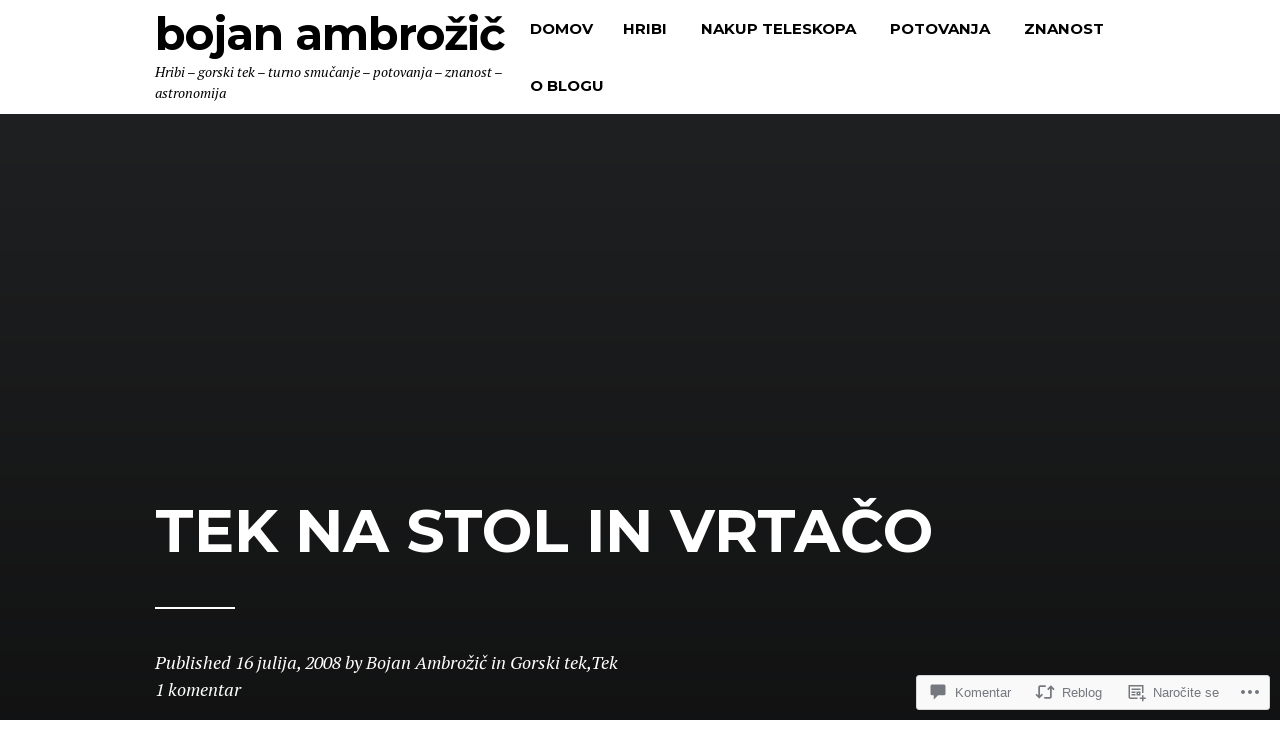

--- FILE ---
content_type: text/html; charset=UTF-8
request_url: https://bojanambrozic.com/2008/07/16/tek-na-stol-in-vrtaco/
body_size: 45255
content:
<!DOCTYPE html>
<html lang="skr">
<head>
<meta charset="UTF-8">
<meta name="viewport" content="width=device-width, initial-scale=1">
<link rel="profile" href="http://gmpg.org/xfn/11">
<link rel="pingback" href="https://bojanambrozic.com/xmlrpc.php">

<title>Tek na Stol in Vrtačo &#8211; Bojan Ambrožič</title>
<meta name='robots' content='max-image-preview:large' />
<meta name="google-site-verification" content="&lt;script&gt;   (function(i,s,o,g,r,a,m){i[GoogleAnalyticsObject]=r;i[r]=i[r]||function(){   (i[r]." />

<!-- Async WordPress.com Remote Login -->
<script id="wpcom_remote_login_js">
var wpcom_remote_login_extra_auth = '';
function wpcom_remote_login_remove_dom_node_id( element_id ) {
	var dom_node = document.getElementById( element_id );
	if ( dom_node ) { dom_node.parentNode.removeChild( dom_node ); }
}
function wpcom_remote_login_remove_dom_node_classes( class_name ) {
	var dom_nodes = document.querySelectorAll( '.' + class_name );
	for ( var i = 0; i < dom_nodes.length; i++ ) {
		dom_nodes[ i ].parentNode.removeChild( dom_nodes[ i ] );
	}
}
function wpcom_remote_login_final_cleanup() {
	wpcom_remote_login_remove_dom_node_classes( "wpcom_remote_login_msg" );
	wpcom_remote_login_remove_dom_node_id( "wpcom_remote_login_key" );
	wpcom_remote_login_remove_dom_node_id( "wpcom_remote_login_validate" );
	wpcom_remote_login_remove_dom_node_id( "wpcom_remote_login_js" );
	wpcom_remote_login_remove_dom_node_id( "wpcom_request_access_iframe" );
	wpcom_remote_login_remove_dom_node_id( "wpcom_request_access_styles" );
}

// Watch for messages back from the remote login
window.addEventListener( "message", function( e ) {
	if ( e.origin === "https://r-login.wordpress.com" ) {
		var data = {};
		try {
			data = JSON.parse( e.data );
		} catch( e ) {
			wpcom_remote_login_final_cleanup();
			return;
		}

		if ( data.msg === 'LOGIN' ) {
			// Clean up the login check iframe
			wpcom_remote_login_remove_dom_node_id( "wpcom_remote_login_key" );

			var id_regex = new RegExp( /^[0-9]+$/ );
			var token_regex = new RegExp( /^.*|.*|.*$/ );
			if (
				token_regex.test( data.token )
				&& id_regex.test( data.wpcomid )
			) {
				// We have everything we need to ask for a login
				var script = document.createElement( "script" );
				script.setAttribute( "id", "wpcom_remote_login_validate" );
				script.src = '/remote-login.php?wpcom_remote_login=validate'
					+ '&wpcomid=' + data.wpcomid
					+ '&token=' + encodeURIComponent( data.token )
					+ '&host=' + window.location.protocol
					+ '//' + window.location.hostname
					+ '&postid=139'
					+ '&is_singular=1';
				document.body.appendChild( script );
			}

			return;
		}

		// Safari ITP, not logged in, so redirect
		if ( data.msg === 'LOGIN-REDIRECT' ) {
			window.location = 'https://wordpress.com/log-in?redirect_to=' + window.location.href;
			return;
		}

		// Safari ITP, storage access failed, remove the request
		if ( data.msg === 'LOGIN-REMOVE' ) {
			var css_zap = 'html { -webkit-transition: margin-top 1s; transition: margin-top 1s; } /* 9001 */ html { margin-top: 0 !important; } * html body { margin-top: 0 !important; } @media screen and ( max-width: 782px ) { html { margin-top: 0 !important; } * html body { margin-top: 0 !important; } }';
			var style_zap = document.createElement( 'style' );
			style_zap.type = 'text/css';
			style_zap.appendChild( document.createTextNode( css_zap ) );
			document.body.appendChild( style_zap );

			var e = document.getElementById( 'wpcom_request_access_iframe' );
			e.parentNode.removeChild( e );

			document.cookie = 'wordpress_com_login_access=denied; path=/; max-age=31536000';

			return;
		}

		// Safari ITP
		if ( data.msg === 'REQUEST_ACCESS' ) {
			console.log( 'request access: safari' );

			// Check ITP iframe enable/disable knob
			if ( wpcom_remote_login_extra_auth !== 'safari_itp_iframe' ) {
				return;
			}

			// If we are in a "private window" there is no ITP.
			var private_window = false;
			try {
				var opendb = window.openDatabase( null, null, null, null );
			} catch( e ) {
				private_window = true;
			}

			if ( private_window ) {
				console.log( 'private window' );
				return;
			}

			var iframe = document.createElement( 'iframe' );
			iframe.id = 'wpcom_request_access_iframe';
			iframe.setAttribute( 'scrolling', 'no' );
			iframe.setAttribute( 'sandbox', 'allow-storage-access-by-user-activation allow-scripts allow-same-origin allow-top-navigation-by-user-activation' );
			iframe.src = 'https://r-login.wordpress.com/remote-login.php?wpcom_remote_login=request_access&origin=' + encodeURIComponent( data.origin ) + '&wpcomid=' + encodeURIComponent( data.wpcomid );

			var css = 'html { -webkit-transition: margin-top 1s; transition: margin-top 1s; } /* 9001 */ html { margin-top: 46px !important; } * html body { margin-top: 46px !important; } @media screen and ( max-width: 660px ) { html { margin-top: 71px !important; } * html body { margin-top: 71px !important; } #wpcom_request_access_iframe { display: block; height: 71px !important; } } #wpcom_request_access_iframe { border: 0px; height: 46px; position: fixed; top: 0; left: 0; width: 100%; min-width: 100%; z-index: 99999; background: #23282d; } ';

			var style = document.createElement( 'style' );
			style.type = 'text/css';
			style.id = 'wpcom_request_access_styles';
			style.appendChild( document.createTextNode( css ) );
			document.body.appendChild( style );

			document.body.appendChild( iframe );
		}

		if ( data.msg === 'DONE' ) {
			wpcom_remote_login_final_cleanup();
		}
	}
}, false );

// Inject the remote login iframe after the page has had a chance to load
// more critical resources
window.addEventListener( "DOMContentLoaded", function( e ) {
	var iframe = document.createElement( "iframe" );
	iframe.style.display = "none";
	iframe.setAttribute( "scrolling", "no" );
	iframe.setAttribute( "id", "wpcom_remote_login_key" );
	iframe.src = "https://r-login.wordpress.com/remote-login.php"
		+ "?wpcom_remote_login=key"
		+ "&origin=aHR0cHM6Ly9ib2phbmFtYnJvemljLmNvbQ%3D%3D"
		+ "&wpcomid=16119793"
		+ "&time=" + Math.floor( Date.now() / 1000 );
	document.body.appendChild( iframe );
}, false );
</script>
<link rel='dns-prefetch' href='//s0.wp.com' />
<link rel='dns-prefetch' href='//widgets.wp.com' />
<link rel='dns-prefetch' href='//wordpress.com' />
<link rel='dns-prefetch' href='//fonts-api.wp.com' />
<link rel="alternate" type="application/rss+xml" title="Bojan Ambrožič &raquo; Vir" href="https://bojanambrozic.com/feed/" />
<link rel="alternate" type="application/rss+xml" title="Bojan Ambrožič &raquo; Vir komentarjev" href="https://bojanambrozic.com/comments/feed/" />
<link rel="alternate" type="application/rss+xml" title="Bojan Ambrožič &raquo; Tek na Stol in Vrtačo Vir komentarjev" href="https://bojanambrozic.com/2008/07/16/tek-na-stol-in-vrtaco/feed/" />
	<script type="text/javascript">
		/* <![CDATA[ */
		function addLoadEvent(func) {
			var oldonload = window.onload;
			if (typeof window.onload != 'function') {
				window.onload = func;
			} else {
				window.onload = function () {
					oldonload();
					func();
				}
			}
		}
		/* ]]> */
	</script>
	<link crossorigin='anonymous' rel='stylesheet' id='all-css-0-1' href='/_static/??-eJxtzEkKgDAMQNELWYNjcSGeRdog1Q7BpHh9UQRBXD74fDhImRQFo0DIinxeXGRYUWg222PgHCEkmz0y7OhnQasosXxUGuYC/o/ebfh+b135FMZKd02th77t1hMpiDR+&cssminify=yes' type='text/css' media='all' />
<style id='wp-emoji-styles-inline-css'>

	img.wp-smiley, img.emoji {
		display: inline !important;
		border: none !important;
		box-shadow: none !important;
		height: 1em !important;
		width: 1em !important;
		margin: 0 0.07em !important;
		vertical-align: -0.1em !important;
		background: none !important;
		padding: 0 !important;
	}
/*# sourceURL=wp-emoji-styles-inline-css */
</style>
<link crossorigin='anonymous' rel='stylesheet' id='all-css-2-1' href='/wp-content/plugins/gutenberg-core/v22.2.0/build/styles/block-library/style.css?m=1764855221i&cssminify=yes' type='text/css' media='all' />
<style id='wp-block-library-inline-css'>
.has-text-align-justify {
	text-align:justify;
}
.has-text-align-justify{text-align:justify;}

/*# sourceURL=wp-block-library-inline-css */
</style><style id='global-styles-inline-css'>
:root{--wp--preset--aspect-ratio--square: 1;--wp--preset--aspect-ratio--4-3: 4/3;--wp--preset--aspect-ratio--3-4: 3/4;--wp--preset--aspect-ratio--3-2: 3/2;--wp--preset--aspect-ratio--2-3: 2/3;--wp--preset--aspect-ratio--16-9: 16/9;--wp--preset--aspect-ratio--9-16: 9/16;--wp--preset--color--black: #000000;--wp--preset--color--cyan-bluish-gray: #abb8c3;--wp--preset--color--white: #ffffff;--wp--preset--color--pale-pink: #f78da7;--wp--preset--color--vivid-red: #cf2e2e;--wp--preset--color--luminous-vivid-orange: #ff6900;--wp--preset--color--luminous-vivid-amber: #fcb900;--wp--preset--color--light-green-cyan: #7bdcb5;--wp--preset--color--vivid-green-cyan: #00d084;--wp--preset--color--pale-cyan-blue: #8ed1fc;--wp--preset--color--vivid-cyan-blue: #0693e3;--wp--preset--color--vivid-purple: #9b51e0;--wp--preset--color--accent: #6db0a3;--wp--preset--color--mirror-black: #000000;--wp--preset--color--deep-lilac: #8953c6;--wp--preset--color--raisin-black: #271f30;--wp--preset--color--pastel-pink: #efb0a1;--wp--preset--color--background: #;--wp--preset--gradient--vivid-cyan-blue-to-vivid-purple: linear-gradient(135deg,rgb(6,147,227) 0%,rgb(155,81,224) 100%);--wp--preset--gradient--light-green-cyan-to-vivid-green-cyan: linear-gradient(135deg,rgb(122,220,180) 0%,rgb(0,208,130) 100%);--wp--preset--gradient--luminous-vivid-amber-to-luminous-vivid-orange: linear-gradient(135deg,rgb(252,185,0) 0%,rgb(255,105,0) 100%);--wp--preset--gradient--luminous-vivid-orange-to-vivid-red: linear-gradient(135deg,rgb(255,105,0) 0%,rgb(207,46,46) 100%);--wp--preset--gradient--very-light-gray-to-cyan-bluish-gray: linear-gradient(135deg,rgb(238,238,238) 0%,rgb(169,184,195) 100%);--wp--preset--gradient--cool-to-warm-spectrum: linear-gradient(135deg,rgb(74,234,220) 0%,rgb(151,120,209) 20%,rgb(207,42,186) 40%,rgb(238,44,130) 60%,rgb(251,105,98) 80%,rgb(254,248,76) 100%);--wp--preset--gradient--blush-light-purple: linear-gradient(135deg,rgb(255,206,236) 0%,rgb(152,150,240) 100%);--wp--preset--gradient--blush-bordeaux: linear-gradient(135deg,rgb(254,205,165) 0%,rgb(254,45,45) 50%,rgb(107,0,62) 100%);--wp--preset--gradient--luminous-dusk: linear-gradient(135deg,rgb(255,203,112) 0%,rgb(199,81,192) 50%,rgb(65,88,208) 100%);--wp--preset--gradient--pale-ocean: linear-gradient(135deg,rgb(255,245,203) 0%,rgb(182,227,212) 50%,rgb(51,167,181) 100%);--wp--preset--gradient--electric-grass: linear-gradient(135deg,rgb(202,248,128) 0%,rgb(113,206,126) 100%);--wp--preset--gradient--midnight: linear-gradient(135deg,rgb(2,3,129) 0%,rgb(40,116,252) 100%);--wp--preset--font-size--small: 13px;--wp--preset--font-size--medium: 20px;--wp--preset--font-size--large: 36px;--wp--preset--font-size--x-large: 42px;--wp--preset--font-family--albert-sans: 'Albert Sans', sans-serif;--wp--preset--font-family--alegreya: Alegreya, serif;--wp--preset--font-family--arvo: Arvo, serif;--wp--preset--font-family--bodoni-moda: 'Bodoni Moda', serif;--wp--preset--font-family--bricolage-grotesque: 'Bricolage Grotesque', sans-serif;--wp--preset--font-family--cabin: Cabin, sans-serif;--wp--preset--font-family--chivo: Chivo, sans-serif;--wp--preset--font-family--commissioner: Commissioner, sans-serif;--wp--preset--font-family--cormorant: Cormorant, serif;--wp--preset--font-family--courier-prime: 'Courier Prime', monospace;--wp--preset--font-family--crimson-pro: 'Crimson Pro', serif;--wp--preset--font-family--dm-mono: 'DM Mono', monospace;--wp--preset--font-family--dm-sans: 'DM Sans', sans-serif;--wp--preset--font-family--dm-serif-display: 'DM Serif Display', serif;--wp--preset--font-family--domine: Domine, serif;--wp--preset--font-family--eb-garamond: 'EB Garamond', serif;--wp--preset--font-family--epilogue: Epilogue, sans-serif;--wp--preset--font-family--fahkwang: Fahkwang, sans-serif;--wp--preset--font-family--figtree: Figtree, sans-serif;--wp--preset--font-family--fira-sans: 'Fira Sans', sans-serif;--wp--preset--font-family--fjalla-one: 'Fjalla One', sans-serif;--wp--preset--font-family--fraunces: Fraunces, serif;--wp--preset--font-family--gabarito: Gabarito, system-ui;--wp--preset--font-family--ibm-plex-mono: 'IBM Plex Mono', monospace;--wp--preset--font-family--ibm-plex-sans: 'IBM Plex Sans', sans-serif;--wp--preset--font-family--ibarra-real-nova: 'Ibarra Real Nova', serif;--wp--preset--font-family--instrument-serif: 'Instrument Serif', serif;--wp--preset--font-family--inter: Inter, sans-serif;--wp--preset--font-family--josefin-sans: 'Josefin Sans', sans-serif;--wp--preset--font-family--jost: Jost, sans-serif;--wp--preset--font-family--libre-baskerville: 'Libre Baskerville', serif;--wp--preset--font-family--libre-franklin: 'Libre Franklin', sans-serif;--wp--preset--font-family--literata: Literata, serif;--wp--preset--font-family--lora: Lora, serif;--wp--preset--font-family--merriweather: Merriweather, serif;--wp--preset--font-family--montserrat: Montserrat, sans-serif;--wp--preset--font-family--newsreader: Newsreader, serif;--wp--preset--font-family--noto-sans-mono: 'Noto Sans Mono', sans-serif;--wp--preset--font-family--nunito: Nunito, sans-serif;--wp--preset--font-family--open-sans: 'Open Sans', sans-serif;--wp--preset--font-family--overpass: Overpass, sans-serif;--wp--preset--font-family--pt-serif: 'PT Serif', serif;--wp--preset--font-family--petrona: Petrona, serif;--wp--preset--font-family--piazzolla: Piazzolla, serif;--wp--preset--font-family--playfair-display: 'Playfair Display', serif;--wp--preset--font-family--plus-jakarta-sans: 'Plus Jakarta Sans', sans-serif;--wp--preset--font-family--poppins: Poppins, sans-serif;--wp--preset--font-family--raleway: Raleway, sans-serif;--wp--preset--font-family--roboto: Roboto, sans-serif;--wp--preset--font-family--roboto-slab: 'Roboto Slab', serif;--wp--preset--font-family--rubik: Rubik, sans-serif;--wp--preset--font-family--rufina: Rufina, serif;--wp--preset--font-family--sora: Sora, sans-serif;--wp--preset--font-family--source-sans-3: 'Source Sans 3', sans-serif;--wp--preset--font-family--source-serif-4: 'Source Serif 4', serif;--wp--preset--font-family--space-mono: 'Space Mono', monospace;--wp--preset--font-family--syne: Syne, sans-serif;--wp--preset--font-family--texturina: Texturina, serif;--wp--preset--font-family--urbanist: Urbanist, sans-serif;--wp--preset--font-family--work-sans: 'Work Sans', sans-serif;--wp--preset--spacing--20: 0.44rem;--wp--preset--spacing--30: 0.67rem;--wp--preset--spacing--40: 1rem;--wp--preset--spacing--50: 1.5rem;--wp--preset--spacing--60: 2.25rem;--wp--preset--spacing--70: 3.38rem;--wp--preset--spacing--80: 5.06rem;--wp--preset--shadow--natural: 6px 6px 9px rgba(0, 0, 0, 0.2);--wp--preset--shadow--deep: 12px 12px 50px rgba(0, 0, 0, 0.4);--wp--preset--shadow--sharp: 6px 6px 0px rgba(0, 0, 0, 0.2);--wp--preset--shadow--outlined: 6px 6px 0px -3px rgb(255, 255, 255), 6px 6px rgb(0, 0, 0);--wp--preset--shadow--crisp: 6px 6px 0px rgb(0, 0, 0);}:where(.is-layout-flex){gap: 0.5em;}:where(.is-layout-grid){gap: 0.5em;}body .is-layout-flex{display: flex;}.is-layout-flex{flex-wrap: wrap;align-items: center;}.is-layout-flex > :is(*, div){margin: 0;}body .is-layout-grid{display: grid;}.is-layout-grid > :is(*, div){margin: 0;}:where(.wp-block-columns.is-layout-flex){gap: 2em;}:where(.wp-block-columns.is-layout-grid){gap: 2em;}:where(.wp-block-post-template.is-layout-flex){gap: 1.25em;}:where(.wp-block-post-template.is-layout-grid){gap: 1.25em;}.has-black-color{color: var(--wp--preset--color--black) !important;}.has-cyan-bluish-gray-color{color: var(--wp--preset--color--cyan-bluish-gray) !important;}.has-white-color{color: var(--wp--preset--color--white) !important;}.has-pale-pink-color{color: var(--wp--preset--color--pale-pink) !important;}.has-vivid-red-color{color: var(--wp--preset--color--vivid-red) !important;}.has-luminous-vivid-orange-color{color: var(--wp--preset--color--luminous-vivid-orange) !important;}.has-luminous-vivid-amber-color{color: var(--wp--preset--color--luminous-vivid-amber) !important;}.has-light-green-cyan-color{color: var(--wp--preset--color--light-green-cyan) !important;}.has-vivid-green-cyan-color{color: var(--wp--preset--color--vivid-green-cyan) !important;}.has-pale-cyan-blue-color{color: var(--wp--preset--color--pale-cyan-blue) !important;}.has-vivid-cyan-blue-color{color: var(--wp--preset--color--vivid-cyan-blue) !important;}.has-vivid-purple-color{color: var(--wp--preset--color--vivid-purple) !important;}.has-black-background-color{background-color: var(--wp--preset--color--black) !important;}.has-cyan-bluish-gray-background-color{background-color: var(--wp--preset--color--cyan-bluish-gray) !important;}.has-white-background-color{background-color: var(--wp--preset--color--white) !important;}.has-pale-pink-background-color{background-color: var(--wp--preset--color--pale-pink) !important;}.has-vivid-red-background-color{background-color: var(--wp--preset--color--vivid-red) !important;}.has-luminous-vivid-orange-background-color{background-color: var(--wp--preset--color--luminous-vivid-orange) !important;}.has-luminous-vivid-amber-background-color{background-color: var(--wp--preset--color--luminous-vivid-amber) !important;}.has-light-green-cyan-background-color{background-color: var(--wp--preset--color--light-green-cyan) !important;}.has-vivid-green-cyan-background-color{background-color: var(--wp--preset--color--vivid-green-cyan) !important;}.has-pale-cyan-blue-background-color{background-color: var(--wp--preset--color--pale-cyan-blue) !important;}.has-vivid-cyan-blue-background-color{background-color: var(--wp--preset--color--vivid-cyan-blue) !important;}.has-vivid-purple-background-color{background-color: var(--wp--preset--color--vivid-purple) !important;}.has-black-border-color{border-color: var(--wp--preset--color--black) !important;}.has-cyan-bluish-gray-border-color{border-color: var(--wp--preset--color--cyan-bluish-gray) !important;}.has-white-border-color{border-color: var(--wp--preset--color--white) !important;}.has-pale-pink-border-color{border-color: var(--wp--preset--color--pale-pink) !important;}.has-vivid-red-border-color{border-color: var(--wp--preset--color--vivid-red) !important;}.has-luminous-vivid-orange-border-color{border-color: var(--wp--preset--color--luminous-vivid-orange) !important;}.has-luminous-vivid-amber-border-color{border-color: var(--wp--preset--color--luminous-vivid-amber) !important;}.has-light-green-cyan-border-color{border-color: var(--wp--preset--color--light-green-cyan) !important;}.has-vivid-green-cyan-border-color{border-color: var(--wp--preset--color--vivid-green-cyan) !important;}.has-pale-cyan-blue-border-color{border-color: var(--wp--preset--color--pale-cyan-blue) !important;}.has-vivid-cyan-blue-border-color{border-color: var(--wp--preset--color--vivid-cyan-blue) !important;}.has-vivid-purple-border-color{border-color: var(--wp--preset--color--vivid-purple) !important;}.has-vivid-cyan-blue-to-vivid-purple-gradient-background{background: var(--wp--preset--gradient--vivid-cyan-blue-to-vivid-purple) !important;}.has-light-green-cyan-to-vivid-green-cyan-gradient-background{background: var(--wp--preset--gradient--light-green-cyan-to-vivid-green-cyan) !important;}.has-luminous-vivid-amber-to-luminous-vivid-orange-gradient-background{background: var(--wp--preset--gradient--luminous-vivid-amber-to-luminous-vivid-orange) !important;}.has-luminous-vivid-orange-to-vivid-red-gradient-background{background: var(--wp--preset--gradient--luminous-vivid-orange-to-vivid-red) !important;}.has-very-light-gray-to-cyan-bluish-gray-gradient-background{background: var(--wp--preset--gradient--very-light-gray-to-cyan-bluish-gray) !important;}.has-cool-to-warm-spectrum-gradient-background{background: var(--wp--preset--gradient--cool-to-warm-spectrum) !important;}.has-blush-light-purple-gradient-background{background: var(--wp--preset--gradient--blush-light-purple) !important;}.has-blush-bordeaux-gradient-background{background: var(--wp--preset--gradient--blush-bordeaux) !important;}.has-luminous-dusk-gradient-background{background: var(--wp--preset--gradient--luminous-dusk) !important;}.has-pale-ocean-gradient-background{background: var(--wp--preset--gradient--pale-ocean) !important;}.has-electric-grass-gradient-background{background: var(--wp--preset--gradient--electric-grass) !important;}.has-midnight-gradient-background{background: var(--wp--preset--gradient--midnight) !important;}.has-small-font-size{font-size: var(--wp--preset--font-size--small) !important;}.has-medium-font-size{font-size: var(--wp--preset--font-size--medium) !important;}.has-large-font-size{font-size: var(--wp--preset--font-size--large) !important;}.has-x-large-font-size{font-size: var(--wp--preset--font-size--x-large) !important;}.has-albert-sans-font-family{font-family: var(--wp--preset--font-family--albert-sans) !important;}.has-alegreya-font-family{font-family: var(--wp--preset--font-family--alegreya) !important;}.has-arvo-font-family{font-family: var(--wp--preset--font-family--arvo) !important;}.has-bodoni-moda-font-family{font-family: var(--wp--preset--font-family--bodoni-moda) !important;}.has-bricolage-grotesque-font-family{font-family: var(--wp--preset--font-family--bricolage-grotesque) !important;}.has-cabin-font-family{font-family: var(--wp--preset--font-family--cabin) !important;}.has-chivo-font-family{font-family: var(--wp--preset--font-family--chivo) !important;}.has-commissioner-font-family{font-family: var(--wp--preset--font-family--commissioner) !important;}.has-cormorant-font-family{font-family: var(--wp--preset--font-family--cormorant) !important;}.has-courier-prime-font-family{font-family: var(--wp--preset--font-family--courier-prime) !important;}.has-crimson-pro-font-family{font-family: var(--wp--preset--font-family--crimson-pro) !important;}.has-dm-mono-font-family{font-family: var(--wp--preset--font-family--dm-mono) !important;}.has-dm-sans-font-family{font-family: var(--wp--preset--font-family--dm-sans) !important;}.has-dm-serif-display-font-family{font-family: var(--wp--preset--font-family--dm-serif-display) !important;}.has-domine-font-family{font-family: var(--wp--preset--font-family--domine) !important;}.has-eb-garamond-font-family{font-family: var(--wp--preset--font-family--eb-garamond) !important;}.has-epilogue-font-family{font-family: var(--wp--preset--font-family--epilogue) !important;}.has-fahkwang-font-family{font-family: var(--wp--preset--font-family--fahkwang) !important;}.has-figtree-font-family{font-family: var(--wp--preset--font-family--figtree) !important;}.has-fira-sans-font-family{font-family: var(--wp--preset--font-family--fira-sans) !important;}.has-fjalla-one-font-family{font-family: var(--wp--preset--font-family--fjalla-one) !important;}.has-fraunces-font-family{font-family: var(--wp--preset--font-family--fraunces) !important;}.has-gabarito-font-family{font-family: var(--wp--preset--font-family--gabarito) !important;}.has-ibm-plex-mono-font-family{font-family: var(--wp--preset--font-family--ibm-plex-mono) !important;}.has-ibm-plex-sans-font-family{font-family: var(--wp--preset--font-family--ibm-plex-sans) !important;}.has-ibarra-real-nova-font-family{font-family: var(--wp--preset--font-family--ibarra-real-nova) !important;}.has-instrument-serif-font-family{font-family: var(--wp--preset--font-family--instrument-serif) !important;}.has-inter-font-family{font-family: var(--wp--preset--font-family--inter) !important;}.has-josefin-sans-font-family{font-family: var(--wp--preset--font-family--josefin-sans) !important;}.has-jost-font-family{font-family: var(--wp--preset--font-family--jost) !important;}.has-libre-baskerville-font-family{font-family: var(--wp--preset--font-family--libre-baskerville) !important;}.has-libre-franklin-font-family{font-family: var(--wp--preset--font-family--libre-franklin) !important;}.has-literata-font-family{font-family: var(--wp--preset--font-family--literata) !important;}.has-lora-font-family{font-family: var(--wp--preset--font-family--lora) !important;}.has-merriweather-font-family{font-family: var(--wp--preset--font-family--merriweather) !important;}.has-montserrat-font-family{font-family: var(--wp--preset--font-family--montserrat) !important;}.has-newsreader-font-family{font-family: var(--wp--preset--font-family--newsreader) !important;}.has-noto-sans-mono-font-family{font-family: var(--wp--preset--font-family--noto-sans-mono) !important;}.has-nunito-font-family{font-family: var(--wp--preset--font-family--nunito) !important;}.has-open-sans-font-family{font-family: var(--wp--preset--font-family--open-sans) !important;}.has-overpass-font-family{font-family: var(--wp--preset--font-family--overpass) !important;}.has-pt-serif-font-family{font-family: var(--wp--preset--font-family--pt-serif) !important;}.has-petrona-font-family{font-family: var(--wp--preset--font-family--petrona) !important;}.has-piazzolla-font-family{font-family: var(--wp--preset--font-family--piazzolla) !important;}.has-playfair-display-font-family{font-family: var(--wp--preset--font-family--playfair-display) !important;}.has-plus-jakarta-sans-font-family{font-family: var(--wp--preset--font-family--plus-jakarta-sans) !important;}.has-poppins-font-family{font-family: var(--wp--preset--font-family--poppins) !important;}.has-raleway-font-family{font-family: var(--wp--preset--font-family--raleway) !important;}.has-roboto-font-family{font-family: var(--wp--preset--font-family--roboto) !important;}.has-roboto-slab-font-family{font-family: var(--wp--preset--font-family--roboto-slab) !important;}.has-rubik-font-family{font-family: var(--wp--preset--font-family--rubik) !important;}.has-rufina-font-family{font-family: var(--wp--preset--font-family--rufina) !important;}.has-sora-font-family{font-family: var(--wp--preset--font-family--sora) !important;}.has-source-sans-3-font-family{font-family: var(--wp--preset--font-family--source-sans-3) !important;}.has-source-serif-4-font-family{font-family: var(--wp--preset--font-family--source-serif-4) !important;}.has-space-mono-font-family{font-family: var(--wp--preset--font-family--space-mono) !important;}.has-syne-font-family{font-family: var(--wp--preset--font-family--syne) !important;}.has-texturina-font-family{font-family: var(--wp--preset--font-family--texturina) !important;}.has-urbanist-font-family{font-family: var(--wp--preset--font-family--urbanist) !important;}.has-work-sans-font-family{font-family: var(--wp--preset--font-family--work-sans) !important;}
/*# sourceURL=global-styles-inline-css */
</style>

<style id='classic-theme-styles-inline-css'>
/*! This file is auto-generated */
.wp-block-button__link{color:#fff;background-color:#32373c;border-radius:9999px;box-shadow:none;text-decoration:none;padding:calc(.667em + 2px) calc(1.333em + 2px);font-size:1.125em}.wp-block-file__button{background:#32373c;color:#fff;text-decoration:none}
/*# sourceURL=/wp-includes/css/classic-themes.min.css */
</style>
<link crossorigin='anonymous' rel='stylesheet' id='all-css-4-1' href='/_static/??-eJx9j9sOwjAIhl/ISjTzdGF8FNMD0c7RNYVuPr4sy27U7IbADx8/wJiN75NgEqBqclcfMTH4vqDqlK2AThCGaLFD0rGtZ97Af2yM4YGiOC+5EXyvI1ltjHO5ILPRSLGSkad68RrXomTrX0alecXcAK5p6d0HTKEvYKv0ZEWi/6GAiwdXYxdgwOLUWcXpS/6up1tudN2djud9c2maQ/sBK5V29A==&cssminify=yes' type='text/css' media='all' />
<link rel='stylesheet' id='verbum-gutenberg-css-css' href='https://widgets.wp.com/verbum-block-editor/block-editor.css?ver=1738686361' media='all' />
<link crossorigin='anonymous' rel='stylesheet' id='all-css-6-1' href='/_static/??/wp-content/mu-plugins/comment-likes/css/comment-likes.css,/i/noticons/noticons.css?m=1436783281j&cssminify=yes' type='text/css' media='all' />
<link rel='stylesheet' id='blink-google-fonts-css' href='https://fonts-api.wp.com/css?family=Montserrat%3A400%2C700%7CPT+Serif%3A400%2C700%2C400italic%2C700italic&#038;subset=latin%2Clatin-ext&#038;ver=1.0.4' media='all' />
<link crossorigin='anonymous' rel='stylesheet' id='all-css-8-1' href='/wp-content/mu-plugins/jetpack-plugin/sun/_inc/genericons/genericons/genericons.css?m=1753279645i&cssminify=yes' type='text/css' media='all' />
<link crossorigin='anonymous' rel='stylesheet' id='screen-css-9-1' href='/wp-content/themes/premium/blink/style.css?m=1630507115i&cssminify=yes' type='text/css' media='screen' />
<link crossorigin='anonymous' rel='stylesheet' id='all-css-10-1' href='/_static/??-eJzTLy/QTc7PK0nNK9HPLdUtyClNz8wr1i9KTcrJTwcy0/WTi5G5ekCujj52Temp+bo5+cmJJZn5eSgc3bScxMwikFb7XFtDE1NLExMLc0OTLACohS2q&cssminify=yes' type='text/css' media='all' />
<link crossorigin='anonymous' rel='stylesheet' id='print-css-11-1' href='/wp-content/mu-plugins/global-print/global-print.css?m=1465851035i&cssminify=yes' type='text/css' media='print' />
<style id='jetpack-global-styles-frontend-style-inline-css'>
:root { --font-headings: unset; --font-base: unset; --font-headings-default: -apple-system,BlinkMacSystemFont,"Segoe UI",Roboto,Oxygen-Sans,Ubuntu,Cantarell,"Helvetica Neue",sans-serif; --font-base-default: -apple-system,BlinkMacSystemFont,"Segoe UI",Roboto,Oxygen-Sans,Ubuntu,Cantarell,"Helvetica Neue",sans-serif;}
/*# sourceURL=jetpack-global-styles-frontend-style-inline-css */
</style>
<link crossorigin='anonymous' rel='stylesheet' id='all-css-14-1' href='/_static/??-eJyNjcsKAjEMRX/IGtQZBxfip0hMS9sxTYppGfx7H7gRN+7ugcs5sFRHKi1Ig9Jd5R6zGMyhVaTrh8G6QFHfORhYwlvw6P39PbPENZmt4G/ROQuBKWVkxxrVvuBH1lIoz2waILJekF+HUzlupnG3nQ77YZwfuRJIaQ==&cssminify=yes' type='text/css' media='all' />
<script type="text/javascript" id="jetpack_related-posts-js-extra">
/* <![CDATA[ */
var related_posts_js_options = {"post_heading":"h4"};
//# sourceURL=jetpack_related-posts-js-extra
/* ]]> */
</script>
<script type="text/javascript" id="wpcom-actionbar-placeholder-js-extra">
/* <![CDATA[ */
var actionbardata = {"siteID":"16119793","postID":"139","siteURL":"https://bojanambrozic.com","xhrURL":"https://bojanambrozic.com/wp-admin/admin-ajax.php","nonce":"4da4b0dc14","isLoggedIn":"","statusMessage":"","subsEmailDefault":"instantly","proxyScriptUrl":"https://s0.wp.com/wp-content/js/wpcom-proxy-request.js?m=1513050504i&amp;ver=20211021","shortlink":"https://wp.me/p15DuF-2f","i18n":{"followedText":"New posts from this site will now appear in your \u003Ca href=\"https://wordpress.com/reader\"\u003EReader\u003C/a\u003E","foldBar":"Skrij to vrstico","unfoldBar":"Expand this bar","shortLinkCopied":"Shortlink copied to clipboard."}};
//# sourceURL=wpcom-actionbar-placeholder-js-extra
/* ]]> */
</script>
<script type="text/javascript" id="jetpack-mu-wpcom-settings-js-before">
/* <![CDATA[ */
var JETPACK_MU_WPCOM_SETTINGS = {"assetsUrl":"https://s0.wp.com/wp-content/mu-plugins/jetpack-mu-wpcom-plugin/sun/jetpack_vendor/automattic/jetpack-mu-wpcom/src/build/"};
//# sourceURL=jetpack-mu-wpcom-settings-js-before
/* ]]> */
</script>
<script crossorigin='anonymous' type='text/javascript'  src='/_static/??-eJx1jcEOwiAQRH9IunJo2ovxU0yFTQPCguyS2r8XE0zqwdNkMi9vYMvKJBIkgVhVDnV1xOBR8mIevQNXgpsjA/fqgoWCYRG0KicW/m1DdDR4PsHB6xsTROWSXvt3a7JQLfJn9M+KZe9xFPyFVHRraacdvsaLnsbxrPU0z/4NC+ROAA=='></script>
<script type="text/javascript" id="rlt-proxy-js-after">
/* <![CDATA[ */
	rltInitialize( {"token":null,"iframeOrigins":["https:\/\/widgets.wp.com"]} );
//# sourceURL=rlt-proxy-js-after
/* ]]> */
</script>
<link rel="EditURI" type="application/rsd+xml" title="RSD" href="https://bojanambrozic.wordpress.com/xmlrpc.php?rsd" />
<meta name="generator" content="WordPress.com" />
<link rel="canonical" href="https://bojanambrozic.com/2008/07/16/tek-na-stol-in-vrtaco/" />
<link rel='shortlink' href='https://wp.me/p15DuF-2f' />
<link rel="alternate" type="application/json+oembed" href="https://public-api.wordpress.com/oembed/?format=json&amp;url=https%3A%2F%2Fbojanambrozic.com%2F2008%2F07%2F16%2Ftek-na-stol-in-vrtaco%2F&amp;for=wpcom-auto-discovery" /><link rel="alternate" type="application/xml+oembed" href="https://public-api.wordpress.com/oembed/?format=xml&amp;url=https%3A%2F%2Fbojanambrozic.com%2F2008%2F07%2F16%2Ftek-na-stol-in-vrtaco%2F&amp;for=wpcom-auto-discovery" />
<!-- Jetpack Open Graph Tags -->
<meta property="og:type" content="article" />
<meta property="og:title" content="Tek na Stol in Vrtačo" />
<meta property="og:url" content="https://bojanambrozic.com/2008/07/16/tek-na-stol-in-vrtaco/" />
<meta property="og:description" content="V zadnjem času usmerjam vso svojo tekaško energijo v priprave na gorski tek na Grintovec. V Bavšici sem 12 dni treniral po cesti z bogimi 200 metri višinske razlike. Za tem sem bil 4 dni na morju i…" />
<meta property="article:published_time" content="2008-07-16T16:10:36+00:00" />
<meta property="article:modified_time" content="2015-02-15T06:49:37+00:00" />
<meta property="og:site_name" content="Bojan Ambrožič" />
<meta property="og:image" content="https://bojanambrozic.com/wp-content/uploads/2008/07/hfgh.jpg" />
<meta property="og:image:width" content="660" />
<meta property="og:image:height" content="249" />
<meta property="og:image:alt" content="hfgh" />
<meta property="og:locale" content="sl_SI" />
<meta property="article:publisher" content="https://www.facebook.com/WordPresscom" />
<meta name="twitter:creator" content="@BojanAmbrozic" />
<meta name="twitter:site" content="@BojanAmbrozic" />
<meta name="twitter:text:title" content="Tek na Stol in Vrtačo" />
<meta name="twitter:image" content="https://bojanambrozic.com/wp-content/uploads/2008/07/hfgh.jpg?w=640" />
<meta name="twitter:image:alt" content="hfgh" />
<meta name="twitter:card" content="summary_large_image" />

<!-- End Jetpack Open Graph Tags -->
<link rel='openid.server' href='https://bojanambrozic.com/?openidserver=1' />
<link rel='openid.delegate' href='https://bojanambrozic.com/' />
<link rel="search" type="application/opensearchdescription+xml" href="https://bojanambrozic.com/osd.xml" title="Bojan Ambrožič" />
<link rel="search" type="application/opensearchdescription+xml" href="https://s1.wp.com/opensearch.xml" title="WordPress.com" />
		<style type="text/css">
			.recentcomments a {
				display: inline !important;
				padding: 0 !important;
				margin: 0 !important;
			}

			table.recentcommentsavatartop img.avatar, table.recentcommentsavatarend img.avatar {
				border: 0px;
				margin: 0;
			}

			table.recentcommentsavatartop a, table.recentcommentsavatarend a {
				border: 0px !important;
				background-color: transparent !important;
			}

			td.recentcommentsavatarend, td.recentcommentsavatartop {
				padding: 0px 0px 1px 0px;
				margin: 0px;
			}

			td.recentcommentstextend {
				border: none !important;
				padding: 0px 0px 2px 10px;
			}

			.rtl td.recentcommentstextend {
				padding: 0px 10px 2px 0px;
			}

			td.recentcommentstexttop {
				border: none;
				padding: 0px 0px 0px 10px;
			}

			.rtl td.recentcommentstexttop {
				padding: 0px 10px 0px 0px;
			}
		</style>
		<meta name="description" content="V zadnjem času usmerjam vso svojo tekaško energijo v priprave na gorski tek na Grintovec. V Bavšici sem 12 dni treniral po cesti z bogimi 200 metri višinske razlike. Za tem sem bil 4 dni na morju in se predvsem utrjeval s plavanjem. Plaval sem po uro dvakrat ali trikrat vsak dan ... Načrtno nisem&hellip;" />

<!-- Begin Blink Custom CSS -->
<style type="text/css" id="blink-custom-css">
.post-139 .post-grid{background-image:url();}body.mce-content-body,.page-links span:not(.page-numbers),.block-title span:not(.page-numbers),.archive-title span:not(.page-numbers),.comments-area > .comment-respond .comment-reply-title span:not(.page-numbers){background-color:#;}:root .has-background-color, :root .has-text-color.has-background-color{color:#;}:root .has-background-background-color, :root .has-background.has-background-background-color{background-color:#;}
</style>
<!-- End Blink Custom CSS -->
<link rel="icon" href="https://bojanambrozic.com/wp-content/uploads/2018/08/cropped-hocharn-1-e28093-kopija_1280x960.jpg?w=32" sizes="32x32" />
<link rel="icon" href="https://bojanambrozic.com/wp-content/uploads/2018/08/cropped-hocharn-1-e28093-kopija_1280x960.jpg?w=192" sizes="192x192" />
<link rel="apple-touch-icon" href="https://bojanambrozic.com/wp-content/uploads/2018/08/cropped-hocharn-1-e28093-kopija_1280x960.jpg?w=180" />
<meta name="msapplication-TileImage" content="https://bojanambrozic.com/wp-content/uploads/2018/08/cropped-hocharn-1-e28093-kopija_1280x960.jpg?w=270" />
			<link rel="stylesheet" id="custom-css-css" type="text/css" href="https://s0.wp.com/?custom-css=1&#038;csblog=15DuF&#038;cscache=6&#038;csrev=6" />
			<!-- Jetpack Google Analytics -->
			<script type='text/javascript'>
				var _gaq = _gaq || [];
				_gaq.push(['_setAccount', 'UA-150771118-1']);
_gaq.push(['_trackPageview']);
				(function() {
					var ga = document.createElement('script'); ga.type = 'text/javascript'; ga.async = true;
					ga.src = ('https:' === document.location.protocol ? 'https://ssl' : 'http://www') + '.google-analytics.com/ga.js';
					var s = document.getElementsByTagName('script')[0]; s.parentNode.insertBefore(ga, s);
				})();
			</script>
			<!-- End Jetpack Google Analytics -->
<link crossorigin='anonymous' rel='stylesheet' id='all-css-0-3' href='/_static/??-eJyVjtEKwjAMRX/ILcpkwwfxU6RLi2Zr09I07PdXUYe+6eMJJ4cLS2owcnFcIGiTvN6IBSZXksH5xSDKcCVGGH3EWUAWSi63KLKDnwMhWvVOAE2OKs5vzvvwZ+85SMnbiqNgplQoVveL2kC8heuHV/vYIALWyJ3wQ7mE82Hoj13X70/DtAKgIWo3&cssminify=yes' type='text/css' media='all' />
<link rel='stylesheet' id='jetpack-simple-payments-css' href='https://s0.wp.com/wp-content/mu-plugins/jetpack-plugin/sun/jetpack_vendor/automattic/jetpack-paypal-payments/src/legacy//../../../dist/legacy-simple-payments.css?ver=0.6.1-alpha' media='' />
</head>

<body class="wp-singular post-template-default single single-post postid-139 single-format-standard custom-background wp-embed-responsive wp-theme-premiumblink customizer-styles-applied jetpack-reblog-enabled">
<div id="page" class="hfeed site">
	<a class="skip-link screen-reader-text" href="#content">Preskoči na vsebino</a>

	<header id="masthead" class="site-header" role="banner">
		<div class="inner-block">
			<div class="site-branding">
				
				<div class="site-title-wrap">
					<h1 class="site-title">
													<a href="https://bojanambrozic.com/" rel="home">
								Bojan Ambrožič							</a>
											</h1>

											<span class="site-description">
							Hribi &#8211; gorski tek &#8211; turno smučanje &#8211; potovanja &#8211; znanost &#8211; astronomija						</span>
									</div>
			</div>

			<button id="menu-toggle" class="menu-toggle">
				<span class="menu-toggle__label">Meni</span>
				<span class="genericon genericon-menu"></span>
			</button>

			<nav id="site-navigation" class="main-navigation" role="navigation">
				<div class="primary-menu"><ul>
<li ><a href="https://bojanambrozic.com/">Domov</a></li><li class="page_item page-item-28458 page_item_has_children"><a href="https://bojanambrozic.com/hribi/">Hribi</a>
<ul class='children'>
	<li class="page_item page-item-49732"><a href="https://bojanambrozic.com/hribi/seznam-turnih-smukov/">Seznam turnih smukov</a></li>
	<li class="page_item page-item-49748"><a href="https://bojanambrozic.com/hribi/seznam-ferat/">Seznam ferat</a></li>
	<li class="page_item page-item-7227"><a href="https://bojanambrozic.com/hribi/seznam-tur/">Seznam izletov</a></li>
	<li class="page_item page-item-8175"><a href="https://bojanambrozic.com/hribi/gps-sledi/">GPS sledi</a></li>
</ul>
</li>
<li class="page_item page-item-71504"><a href="https://bojanambrozic.com/nakup-teleskopa/">Nakup teleskopa</a></li>
<li class="page_item page-item-29802"><a href="https://bojanambrozic.com/potovanja/">Potovanja</a></li>
<li class="page_item page-item-7446 page_item_has_children"><a href="https://bojanambrozic.com/znanost-2/">Znanost</a>
<ul class='children'>
	<li class="page_item page-item-11715"><a href="https://bojanambrozic.com/znanost-2/ali-sem-nasel-meteorit/">Ali sem našel meteorit?</a></li>
</ul>
</li>
<li class="page_item page-item-21992 page_item_has_children"><a href="https://bojanambrozic.com/o-blogu/">O Blogu</a>
<ul class='children'>
	<li class="page_item page-item-2492"><a href="https://bojanambrozic.com/o-blogu/o-avtorju/">O avtorju</a></li>
	<li class="page_item page-item-40445"><a href="https://bojanambrozic.com/o-blogu/podporniki-bloga/">Podporniki bloga</a></li>
	<li class="page_item page-item-2480"><a href="https://bojanambrozic.com/o-blogu/kontakt/">Kontakt</a></li>
	<li class="page_item page-item-9021"><a href="https://bojanambrozic.com/o-blogu/v-medijih/">V medijih</a></li>
	<li class="page_item page-item-8687"><a href="https://bojanambrozic.com/o-blogu/predavanja/">Predavanja</a></li>
</ul>
</li>
</ul></div>
			</nav><!-- #site-navigation -->
		</div>
	</header><!-- #masthead -->

	<div id="content" class="site-content">

	<div id="primary" class="content-area">
		<main id="main" class="site-main" role="main">

		
			
<article id="post-139" class="post-139 post type-post status-publish format-standard hentry category-gorski-tek-tek category-tek tag-gorski-tek tag-stol tag-tek-na-stol">
	
<section class="post-cover post-grid">
	<div class="overlay"></div>

	<div class="post-cover-inside">
		<div class="text-container post-cover-content">
			<header class="entry-header">
				
				<h1 class="entry-title">Tek na Stol in Vrtačo</h1>			</header><!-- .entry-header -->

			<footer class="entry-footer">
				<span class="posted-on">Published <a href="https://bojanambrozic.com/2008/07/16/tek-na-stol-in-vrtaco/" rel="bookmark"><time class="entry-date published" datetime="2008-07-16T16:10:36+02:00">16 julija, 2008</time><time class="updated" datetime="2015-02-15T07:49:37+01:00">15 februarja, 2015</time></a></span><span class="byline"> by <span class="author vcard"><a class="url fn n" href="https://bojanambrozic.com/author/bojanambrozic/">Bojan Ambrožič</a></span></span>
				<span class="cat-links">in <a href="https://bojanambrozic.com/category/tek/gorski-tek-tek/" rel="category tag">Gorski tek</a>,<a href="https://bojanambrozic.com/category/tek/" rel="category tag">Tek</a></span><div><span class="comments-link"><a href="https://bojanambrozic.com/2008/07/16/tek-na-stol-in-vrtaco/#comments">1 komentar</a></span></div>			</footer><!-- .entry-footer -->
		</div><!-- .text-container -->
	</div><!-- .post-cover-inside -->
</section><!-- .post-cover -->

	<div class="entry-content">
		<div id="msgcns!ACD975034630F7FE!7036" class="bvMsg">
<p style="margin:0;">
<p style="margin:0;"><span style="color:#444444;font-family:Verdana;"><span style="font-size:small;">V zadnjem času usmerjam vso svojo tekaško energijo v priprave na gorski tek na Grintovec. V <a href="http://bojanambrozic.spaces.live.com/blog/cns!ACD975034630F7FE!7022.entry" target="_blank">Bavšici</a> sem 12 dni treniral po cesti z bogimi 200 metri višinske razlike. Za tem sem bil 4 dni na morju in se predvsem utrjeval s plavanjem. Plaval sem po uro dvakrat ali trikrat vsak dan &#8230; Načrtno nisem plaval kravla, ampak hrbtno, da sem se poganjal predvsem z nogami. Tu sem tudi pretekel polmaraton za trening. Super treningi. Ampak zgolj s to napako, da vsi preveč po ravnini in pri nizki nadmorski višini. Na Grintovcu pa je 15% manj kisika, kot na morski gladini. Pri hoji se to skorajda ne pozna. Pri teku pa se lahko zelo. Rad bi tekel na Triglav, a je a trenutno preveč oblegan, da bi se nanj varno dalo teči. Zato izberem za višinske priprave kralja Karavank &#8211; Stola. Cilj je teči nanj pod dvema urama z Završnice.</span></span></p>
<p style="margin:0;">
<p style="margin:0;">
<p style="margin:0;"><a href="https://bojanambrozic.com/wp-content/uploads/2008/07/hfgh.jpg"><img data-attachment-id="12119" data-permalink="https://bojanambrozic.com/2008/07/16/tek-na-stol-in-vrtaco/hfgh/" data-orig-file="https://bojanambrozic.com/wp-content/uploads/2008/07/hfgh.jpg" data-orig-size="1070,403" data-comments-opened="1" data-image-meta="{&quot;aperture&quot;:&quot;0&quot;,&quot;credit&quot;:&quot;Bojan Ambro\u017ei\u010d&quot;,&quot;camera&quot;:&quot;&quot;,&quot;caption&quot;:&quot;&quot;,&quot;created_timestamp&quot;:&quot;1423986456&quot;,&quot;copyright&quot;:&quot;&quot;,&quot;focal_length&quot;:&quot;0&quot;,&quot;iso&quot;:&quot;0&quot;,&quot;shutter_speed&quot;:&quot;0&quot;,&quot;title&quot;:&quot;&quot;,&quot;orientation&quot;:&quot;0&quot;}" data-image-title="hfgh" data-image-description="" data-image-caption="" data-medium-file="https://bojanambrozic.com/wp-content/uploads/2008/07/hfgh.jpg?w=300" data-large-file="https://bojanambrozic.com/wp-content/uploads/2008/07/hfgh.jpg?w=970" class="alignnone size-full wp-image-12119" src="https://bojanambrozic.com/wp-content/uploads/2008/07/hfgh.jpg?w=970" alt="hfgh"   srcset="https://bojanambrozic.com/wp-content/uploads/2008/07/hfgh.jpg?w=660&amp;h=249 660w, https://bojanambrozic.com/wp-content/uploads/2008/07/hfgh.jpg?w=150&amp;h=56 150w, https://bojanambrozic.com/wp-content/uploads/2008/07/hfgh.jpg?w=300&amp;h=113 300w, https://bojanambrozic.com/wp-content/uploads/2008/07/hfgh.jpg?w=768&amp;h=289 768w, https://bojanambrozic.com/wp-content/uploads/2008/07/hfgh.jpg?w=1024&amp;h=386 1024w, https://bojanambrozic.com/wp-content/uploads/2008/07/hfgh.jpg 1070w" sizes="(max-width: 660px) 100vw, 660px" /></a></p>
<p style="margin:0;"><em>Priprave na morju</em></p>
<p style="margin:0;">
<p style="margin:0;"><span style="color:#444444;font-family:Verdana;"><span style="font-size:small;">Ob sedmih se zaženem štartam izpred pregradnega jezera v Završnici. Prijetno hladno je še in se da kar dobro teči. Trudim se da ne &#8220;predobro&#8221;, ker vem da je do vrha še vsaj 1,5 km višinske razlike. Pretirano trmast pa tudi nisem. Tik pod Valvasorjevim domom je dovolj strmo da se da s hojo hitreje in varčnejše pridobivati višinsko razliko. Tečem s povprečno hitrostjo nad 1060 m premagane višine / h.</span></span></p>
<p style="margin:0;"> <a href="https://bojanambrozic.com/wp-content/uploads/2008/07/dtret.jpg"><img data-attachment-id="12117" data-permalink="https://bojanambrozic.com/2008/07/16/tek-na-stol-in-vrtaco/dtret/" data-orig-file="https://bojanambrozic.com/wp-content/uploads/2008/07/dtret.jpg" data-orig-size="531,403" data-comments-opened="1" data-image-meta="{&quot;aperture&quot;:&quot;0&quot;,&quot;credit&quot;:&quot;Bojan Ambro\u017ei\u010d&quot;,&quot;camera&quot;:&quot;&quot;,&quot;caption&quot;:&quot;&quot;,&quot;created_timestamp&quot;:&quot;1423986475&quot;,&quot;copyright&quot;:&quot;&quot;,&quot;focal_length&quot;:&quot;0&quot;,&quot;iso&quot;:&quot;0&quot;,&quot;shutter_speed&quot;:&quot;0&quot;,&quot;title&quot;:&quot;&quot;,&quot;orientation&quot;:&quot;0&quot;}" data-image-title="dtret" data-image-description="" data-image-caption="" data-medium-file="https://bojanambrozic.com/wp-content/uploads/2008/07/dtret.jpg?w=300" data-large-file="https://bojanambrozic.com/wp-content/uploads/2008/07/dtret.jpg?w=531" class="alignnone  wp-image-12117" src="https://bojanambrozic.com/wp-content/uploads/2008/07/dtret.jpg?w=343&#038;h=260" alt="dtret" width="343" height="260" srcset="https://bojanambrozic.com/wp-content/uploads/2008/07/dtret.jpg?w=343&amp;h=260 343w, https://bojanambrozic.com/wp-content/uploads/2008/07/dtret.jpg?w=150&amp;h=114 150w, https://bojanambrozic.com/wp-content/uploads/2008/07/dtret.jpg?w=300&amp;h=228 300w, https://bojanambrozic.com/wp-content/uploads/2008/07/dtret.jpg 531w" sizes="(max-width: 343px) 100vw, 343px" /></a></p>
<p style="margin:0;">
<p style="margin:0;"><span style="color:#444444;font-family:Verdana;">Izhodišče- akumulacijsko jezero v Završnici</span></p>
<p style="margin:0;">
<p style="margin:0;">
<p style="margin:0;"><span style="color:#444444;font-family:Verdana;"><span style="font-size:small;">Tek pa se šele začne. Ker vem da bo naporno, se odločim da bom poslušal glasbo, kot na navadnih ravninskih tekih. Ta me res bodri in motivira. Bolj kot je bil komad poskočen, tem bolj sem bil tudi jaz. Palic pa tudi ne uporabljam, ker so na tekmi na Grintovec prepovedane. Kot eno redkih reči, poleg litra vode, jih tovorim za spust v nahrbtniku. Z dobrima dvema kilogramom, vred s Camelbakom, sem tekel z najlažjim nahrbtnikom do sedaj. Pri tako naporni aktivnosti, kot je gorski tek hitro pridemo do meje kjer nas preveč opreme prej ovira, kot nam koristi. Sam moram reči da danes ne bi mogel bolje zadeti. Čisto vse kar sem vzel seboj sem zares rabil (razen prve pomoči &#8211; hvala bogu!). Na tej turi sem tudi preizkusil svojo novo pridobitev &#8211; gorske copate Inov-8 Mudroc 280. S težo zgolj 280 gramov sem komajda vedel, da imam kaj na nogah. Ogromna razlika nasproti več kot trikrat težjim čevljem Alpina Anapurna, ki jih tudi uporabljam. Kljub teži imajo boljši podplat od &#8220;zimskih gojzarjev&#8221;. Današnja tura ne bi mogla biti boljši test zanje. Sicer bom dokončno oceno lahko podal šele po mesecu ali več uporabe. Toda danes so se izkazali. Stabilne in sigurne so bile na melišču pod stolom, dajale dober oprijem na travnati strmini Vrtače ter bile še vedno dovolj prožne da se je dalo z njimi teči eno uro po makedamu skozi Završnico &#8230;. Njihova slabost je le ta da nimajo Gore-TeX membrane in so premočili.</span></span></p>
<p style="margin:0;">
<p style="margin:0;"><a href="https://bojanambrozic.com/wp-content/uploads/2008/07/wtrerte.jpg"><img data-attachment-id="12120" data-permalink="https://bojanambrozic.com/2008/07/16/tek-na-stol-in-vrtaco/wtrerte/" data-orig-file="https://bojanambrozic.com/wp-content/uploads/2008/07/wtrerte.jpg" data-orig-size="702,400" data-comments-opened="1" data-image-meta="{&quot;aperture&quot;:&quot;0&quot;,&quot;credit&quot;:&quot;Bojan Ambro\u017ei\u010d&quot;,&quot;camera&quot;:&quot;&quot;,&quot;caption&quot;:&quot;&quot;,&quot;created_timestamp&quot;:&quot;1423986485&quot;,&quot;copyright&quot;:&quot;&quot;,&quot;focal_length&quot;:&quot;0&quot;,&quot;iso&quot;:&quot;0&quot;,&quot;shutter_speed&quot;:&quot;0&quot;,&quot;title&quot;:&quot;&quot;,&quot;orientation&quot;:&quot;0&quot;}" data-image-title="wtrerte" data-image-description="" data-image-caption="" data-medium-file="https://bojanambrozic.com/wp-content/uploads/2008/07/wtrerte.jpg?w=300" data-large-file="https://bojanambrozic.com/wp-content/uploads/2008/07/wtrerte.jpg?w=702" class="alignnone size-full wp-image-12120" src="https://bojanambrozic.com/wp-content/uploads/2008/07/wtrerte.jpg?w=970" alt="wtrerte"   srcset="https://bojanambrozic.com/wp-content/uploads/2008/07/wtrerte.jpg?w=660&amp;h=376 660w, https://bojanambrozic.com/wp-content/uploads/2008/07/wtrerte.jpg?w=150&amp;h=85 150w, https://bojanambrozic.com/wp-content/uploads/2008/07/wtrerte.jpg?w=300&amp;h=171 300w, https://bojanambrozic.com/wp-content/uploads/2008/07/wtrerte.jpg 702w" sizes="(max-width: 660px) 100vw, 660px" /></a></p>
<p style="margin:0;">Gorsko-tekaški copati Inov-8 Mudroc 280</p>
<p style="margin:0;">
<p style="margin:0;">
<p style="margin:0;">
<p style="margin:0;"><span style="color:#444444;font-family:Verdana;"><span style="font-size:small;">Po strmi Žirovniški poti pritečem in malo prihodim do Prižnice ravno v eni uri. Zgoden štart je pomenil samotno pot, ki bi jo bil navadno vesel. Tokrat pa mi je prehitevanje počasnih planincev vlivalo motivacijo. Tako zgoden sem še da še Mali Stol ni izstopil iz sence. Pri Prešernovi koči sem v uri in pol, kar je mnogo hitreje od plana. Brez ustavljanja odtečem še na vrh Stola. Potegnil sem zato, ker nisem čutil utrujenosti in sem mislil da se danes tu večji del mojega treninga konča. Idealno vreme, brez oblačka, z odlično transparenco in razgledi bi bili futer za moj fotoaparat, če bi ga imel s sabo &#8230; </span></span></p>
<p style="margin:0;">
<p style="margin:0;"><span style="color:#444444;font-family:Verdana;"><span style="font-size:small;">9 je šele ura in škoda se mi zdi že zdaj vrniti v dolino. V nogah pa imam šele 1600 m višinske razlike. Mahnem jo po melišču proti celovško koči. Z gojzarji bi tu dol kar tekel. Z nizkimi copati pa se bojim zvina gležnja. Sicer pa primejo tako kot je treba. Potem se spet premislim in namenim po spodnji poti proti Domu pri izviru Završnice. Ta pot je skorajda idealna za gorski tek. Blago se spušča in omogoča res prijetno in sproščeno tekanje. Vrtača kar naenkrat postane preblizu da bi si ji mogel upreti. Na sedlu Šija zavijem navzgor na Zgornjo prečnico proti Stolu . S tem sem pravzaprav zastonj hodil po spodnji poti. Ampak ni panike. Nisem veliko izgubil. Mogoče 10 minut. Vendar se mi ne da na Vrtačo vzpenjati po markirani avtocesti. Usekam jo kar naravnost navzgor po strmih travnikih in grapah. Teči seveda ne morem več. Še plezati je treba tu in tam kaj malega. Napor pa se mi poplača s tem da opazim bogato alpsko cvetje &#8211; planiko &#8211; alpski ter clusijev svišč. Gotovo bi se dalo prepoznati še kaj drugega, če bi temu namenil več časa. Nimam več pretirane volje za nepotrebno izgubljanje energije, ker sem spil že kar dobršen del svoje  zaloge tekočine. Če ne bi vedel, da je na poti v dolini piten izvir Završnice, bi gotovo tu obrnil. Ostane mi še slabih 10 požirkov do dve ure oddaljene vode. Ni krize, ampak z vodo moram varčevati. S Stola sem na Vrtači v uri in pol. Bil bi lahko še bistveno hitrejši, če ne bi zgubil 15 minut časa s telefonskim javljanjem svojih sprememb smeri teka in če bi se bolj držal poti. Ampak cilj je bil že dosežen- tek na Stol. To je zgolj dodatek za dušo. Sestopim pa le po markirani poti prek Šije do doma pri izviru Završnice. Za vsak slučaj si natočim kar liter dobre gorske studenčnice. Za tem pa opravim še 7-8 km dolg tek skozi dolino Završnice do akumulacijskega jezera kjer me čaka avto. </span></span></p>
<p style="margin:0;">
<p style="margin:0;"><a href="https://bojanambrozic.com/wp-content/uploads/2008/07/ewrewr.jpg"><img data-attachment-id="12118" data-permalink="https://bojanambrozic.com/2008/07/16/tek-na-stol-in-vrtaco/ewrewr/" data-orig-file="https://bojanambrozic.com/wp-content/uploads/2008/07/ewrewr.jpg" data-orig-size="535,398" data-comments-opened="1" data-image-meta="{&quot;aperture&quot;:&quot;0&quot;,&quot;credit&quot;:&quot;Bojan Ambro\u017ei\u010d&quot;,&quot;camera&quot;:&quot;&quot;,&quot;caption&quot;:&quot;&quot;,&quot;created_timestamp&quot;:&quot;1423986496&quot;,&quot;copyright&quot;:&quot;&quot;,&quot;focal_length&quot;:&quot;0&quot;,&quot;iso&quot;:&quot;0&quot;,&quot;shutter_speed&quot;:&quot;0&quot;,&quot;title&quot;:&quot;&quot;,&quot;orientation&quot;:&quot;0&quot;}" data-image-title="ewrewr" data-image-description="" data-image-caption="" data-medium-file="https://bojanambrozic.com/wp-content/uploads/2008/07/ewrewr.jpg?w=300" data-large-file="https://bojanambrozic.com/wp-content/uploads/2008/07/ewrewr.jpg?w=535" loading="lazy" class="alignnone size-full wp-image-12118" src="https://bojanambrozic.com/wp-content/uploads/2008/07/ewrewr.jpg?w=970" alt="ewrewr"   srcset="https://bojanambrozic.com/wp-content/uploads/2008/07/ewrewr.jpg 535w, https://bojanambrozic.com/wp-content/uploads/2008/07/ewrewr.jpg?w=150&amp;h=112 150w, https://bojanambrozic.com/wp-content/uploads/2008/07/ewrewr.jpg?w=300&amp;h=223 300w" sizes="(max-width: 535px) 100vw, 535px" /></a></p>
<p style="margin:0;">
<p style="margin:0;">Stalne spremljevalke na Stolu &#8211; planinske kavke</p>
<p style="margin:0;">
<p style="margin:0;">
<p style="margin:0;">
<p style="margin:0;">
<p style="margin:0;"><span style="color:#444444;font-family:Verdana;"><span style="font-size:small;">Lep gorsko tekaški pozdrav</span></span></p>
<p style="margin:0;">
<p style="margin:0;">
<p style="margin:0;"><span style="color:#444444;font-family:Verdana;"><span style="font-size:small;">Bojan Ambrožič</span></span></p>
<p style="margin:0;">
<p style="margin:0;"><a href="mailto:bojan.ambrozic@hotmail.com">bojan.ambrozic@hotmail.com</a></p>
<p style="margin:0;">
<p style="margin:0;">
<p style="margin:0;"><span style="font-size:x-small;"><span style="color:#444444;font-family:Verdana;">ČASI:</span> </span></p>
<p style="margin:0;">
<p style="margin:0;"><span style="font-size:x-small;"><span style="color:#444444;font-family:Verdana;"><span style="text-decoration:underline;">1. etapa</span></span> </span></p>
<p style="margin:0;">
<p style="margin:0;"><span style="font-size:x-small;"><span style="color:#444444;font-family:Verdana;"><em>Završnica &#8211; Valvasorjev dom: 31min 15 s</em></span> </span></p>
<p style="margin:0;"><span style="font-size:x-small;"><span style="color:#444444;font-family:Verdana;"><em>Valvasor &#8211; Prižnica: 31 min 45 s</em></span> </span></p>
<p style="margin:0;"><span style="font-size:x-small;"><span style="color:#444444;font-family:Verdana;"><em>Prižnica- Mali Stol (Prešernova koča): 30 min 59 s</em></span> </span></p>
<p style="margin:0;"><span style="font-size:x-small;"><span style="color:#444444;font-family:Verdana;"><em>Mali Stol &#8211; Veliki stol: 6 min 11 s</em></span> </span></p>
<p style="margin:0;"><span style="font-size:x-small;"><span style="color:#444444;font-family:Verdana;"><em><span style="text-decoration:underline;">Završnica &#8211; Veliki Stol: 1 h 40 min 19 s</span></em></span> </span></p>
<p style="margin:0;">
<p style="margin:0;"><span style="font-size:x-small;">Višinska razlika = 1605 m oz. pretekel sem povprečno 964 m višine / h.</span></p>
<p style="margin:0;">
<p style="margin:0;"><span style="font-size:x-small;"><span style="color:#444444;font-family:Verdana;"><span style="text-decoration:underline;">2. etapa:</span></span> </span></p>
<p style="margin:0;">
<p style="margin:0;"><span style="font-size:x-small;"><span style="color:#444444;font-family:Verdana;"><em>Stol- razpotje med spodnjo in zgornjo potjo: 42 min 31 s</em></span> </span></p>
<p style="margin:0;"><span style="font-size:x-small;"><span style="color:#444444;font-family:Verdana;"><em>Razpotje &#8211; Vrtača: 54 min 32 s</em></span> </span></p>
<p style="margin:0;"><span style="color:#444444;font-family:Verdana;"><span style="text-decoration:underline;"><em><span style="font-size:x-small;">Stol-Vrtača: 1h 37 min </span></em></span></span></p>
<p style="margin:0;">
<p style="margin:0;"><span style="font-size:x-small;"><span style="color:#444444;font-family:Verdana;"><span style="text-decoration:underline;">3.etapa:</span></span> </span></p>
<p style="margin:0;">
<p style="margin:0;"><span style="font-size:x-small;"><span style="color:#444444;font-family:Verdana;"><em>Vrtača &#8211; Dom pri izviru Završnice: 1 h 3 min</em></span> </span></p>
<p style="margin:0;"><span style="font-size:x-small;"><span style="color:#444444;font-family:Verdana;"><em>Izvir Završnice &#8211; akumulacijsko jezero: 1h 8 min</em></span> </span></p>
<p style="margin:0;"><span style="font-size:x-small;"><span style="color:#444444;font-family:Verdana;"><em><span style="text-decoration:underline;">Vrtača -jezero: 2h 11 min</span></em></span> </span></p>
<p style="margin:0;">
<p style="margin:0;">
<p style="margin:0;"><span style="font-size:x-small;"><span style="color:#444444;font-family:Verdana;"><em><span style="text-decoration:underline;">VSE SKUPAJ: 5h 28 min</span></em></span> </span></p>
<p style="margin:0;">
<p style="margin:0;">
<p style="margin:0;"><span style="font-size:x-small;"><em>SKUPAJ RELATIVNE VIŠINSKE RAZLIKE GOR: 2148 m</em></span></p>
<p style="margin:0;">
</div>
<table border="0" cellspacing="0">
<tbody>
<tr>
<td></td>
</tr>
<tr>
<td valign="top"><a href="http://byfiles.storage.live.com/y1pRlw7-pLCl0EnMkXsFsEeSWXQz-UHzQWTM6lPJifoyxmwSNe79alQuQ36uLwKOE99Zg5nhorhUV0" target="_blank" rel="WLPP;url=http://byfiles.storage.live.com/y1pRlw7-pLCl0EnMkXsFsEeSWXQz-UHzQWTM6lPJifoyxmwSNe79alQuQ36uLwKOE99Zg5nhorhUV0;cnsid=cns!ACD975034630F7FE!7078"><img src="http://byfiles.storage.live.com/y1pRlw7-pLCl0EnMkXsFsEeSR8OpI9j_xyxW5R7Abd23G_5R_R5lw4D3xQEqe-BPJVRuUTULNqMYtU" alt="" border="0" /></a></td>
<td width="15"></td>
<td valign="top"><a href="http://byfiles.storage.live.com/y1p7FW3Az0f7xVyvFEk6xarrzVW7NuMlC57wo_6YZMaxL9qxCl2yo-eCQJuk9CghJz6ogom_qw090I" target="_blank" rel="WLPP;url=http://byfiles.storage.live.com/y1p7FW3Az0f7xVyvFEk6xarrzVW7NuMlC57wo_6YZMaxL9qxCl2yo-eCQJuk9CghJz6ogom_qw090I;cnsid=cns!ACD975034630F7FE!7079"><img src="http://byfiles.storage.live.com/y1p7FW3Az0f7xVyvFEk6xarr2O5AyWRWaqgdFU6zA8UQfB7GZ6-5GkFaaQI0jdDmfJnNKSEuSSCM9c" alt="" border="0" /></a></td>
</tr>
<tr>
<td></td>
</tr>
<tr>
<td valign="top"><a href="http://byfiles.storage.live.com/y1pUpKPgA0gWVygFMhwzyu5VAHP7dVpN5fj_barymVJXFYadWUNeFwUL0NemI4SLAS1sHJvAxhlHsc" target="_blank" rel="WLPP;url=http://byfiles.storage.live.com/y1pUpKPgA0gWVygFMhwzyu5VAHP7dVpN5fj_barymVJXFYadWUNeFwUL0NemI4SLAS1sHJvAxhlHsc;cnsid=cns!ACD975034630F7FE!7080"><img src="http://byfiles.storage.live.com/y1pUpKPgA0gWVygFMhwzyu5VBKA3dKay4N615psvlhtm_y69yNydRqx0kAOokZXxfn4E54lhfB74Bc" alt="" border="0" /></a></td>
<td width="15"></td>
<td valign="top"><a href="http://byfiles.storage.live.com/y1ph4U9KVV9Eqki3zmSU_cqA64m3qWFr0d6ZBEDeXCmhfPu0s0Ngod9vU0Cdl-hYvchThYdWdIqhKw" target="_blank" rel="WLPP;url=http://byfiles.storage.live.com/y1ph4U9KVV9Eqki3zmSU_cqA64m3qWFr0d6ZBEDeXCmhfPu0s0Ngod9vU0Cdl-hYvchThYdWdIqhKw;cnsid=cns!ACD975034630F7FE!7083"><img src="http://byfiles.storage.live.com/y1ph4U9KVV9Eqki3zmSU_cqA0mCWLu6GOnaIaszE7UcTCn_8NJd4McK_CZoRg-gN54Bk47gEIc_Z1Y" alt="" border="0" /></a></td>
</tr>
<tr>
<td></td>
</tr>
<tr>
<td valign="top"><a href="http://byfiles.storage.live.com/y1pOClI2JuGKdvL_VcBvG3D-7vMNV4VU_yXmyUVJyaPK5I7c_JfYilRHy4cheLBb_j7BUXP1u_1LcU" target="_blank" rel="WLPP;url=http://byfiles.storage.live.com/y1pOClI2JuGKdvL_VcBvG3D-7vMNV4VU_yXmyUVJyaPK5I7c_JfYilRHy4cheLBb_j7BUXP1u_1LcU;cnsid=cns!ACD975034630F7FE!7084"><img src="http://byfiles.storage.live.com/y1pOClI2JuGKdvL_VcBvG3D-_sjIxk9hb4kEc1NbgYS10ueNIPZs5EJnCZAyows2CvcUoIj0ZM3-mQ" alt="" border="0" /></a></td>
<td width="15"></td>
<td valign="top"><a href="http://byfiles.storage.live.com/y1peRcYi_i5R1kz0OIHPZEdz0QYt1KC1x2kmkl3V27Wi76bxrUBVQAbY2elACKbdPgI1y3ZiFOxH2g" target="_blank" rel="WLPP;url=http://byfiles.storage.live.com/y1peRcYi_i5R1kz0OIHPZEdz0QYt1KC1x2kmkl3V27Wi76bxrUBVQAbY2elACKbdPgI1y3ZiFOxH2g;cnsid=cns!ACD975034630F7FE!7085"><img src="http://byfiles.storage.live.com/y1peRcYi_i5R1kz0OIHPZEdz5AcN3e2oqVwCVboftgfvzM8037lTE9F1KUW3D6OJ2b3PuxbwwUhENs" alt="" border="0" /></a></td>
</tr>
<tr>
<td></td>
</tr>
<tr>
<td valign="top"><a href="http://byfiles.storage.live.com/y1pBSVznCsRcmXTQpczULjcA950jCsvkHjgiK_rMxPLqmx8CBfHMjR-HMardRrCLGvW7Foj0qHOoVg" target="_blank" rel="WLPP;url=http://byfiles.storage.live.com/y1pBSVznCsRcmXTQpczULjcA950jCsvkHjgiK_rMxPLqmx8CBfHMjR-HMardRrCLGvW7Foj0qHOoVg;cnsid=cns!ACD975034630F7FE!7155"><img src="http://byfiles.storage.live.com/y1pBSVznCsRcmXTQpczULjcA9v5oQzscvz2ZEjBnROcJbz1SdG1GIt67mcxhmzHbnft_4yMPMO4lDk" alt="" border="0" /></a></td>
<td width="15"></td>
<td valign="top"><a href="http://byfiles.storage.live.com/y1puCZf1rIyi2sbuEDZu-ncjsmfRkmp7Db4JacfR0q-p_9en0PJuo2dRvrtM87b2iV7ZQ9ZK1NwJBk" target="_blank" rel="WLPP;url=http://byfiles.storage.live.com/y1puCZf1rIyi2sbuEDZu-ncjsmfRkmp7Db4JacfR0q-p_9en0PJuo2dRvrtM87b2iV7ZQ9ZK1NwJBk;cnsid=cns!ACD975034630F7FE!7156"><img src="http://byfiles.storage.live.com/y1puCZf1rIyi2sbuEDZu-ncjqMUtHbUuMrdksunk-ZnZT2UCtk-o2Pi33druJH4_bYayAaD91Mk4m0" alt="" border="0" /></a></td>
</tr>
<tr>
<td></td>
</tr>
<tr>
<td valign="top"><a href="http://byfiles.storage.live.com/y1pk8Zhufzrt63OBQA6MQQot1NacYMZ5swGvs3FWoHzXoZRx_8p1yCpfOdSRF5Ddk5Yey2uCaL7-Jg" target="_blank" rel="WLPP;url=http://byfiles.storage.live.com/y1pk8Zhufzrt63OBQA6MQQot1NacYMZ5swGvs3FWoHzXoZRx_8p1yCpfOdSRF5Ddk5Yey2uCaL7-Jg;cnsid=cns!ACD975034630F7FE!7157"><img src="http://byfiles.storage.live.com/y1pk8Zhufzrt63OBQA6MQQot4Ky1TfWDkomMHMwxsTGqxOsDi96V1okKOyySVMHnaxCa3_fpBkNsl4" alt="" border="0" /></a></td>
</tr>
</tbody>
</table>
<div id="jp-post-flair" class="sharedaddy sd-like-enabled sd-sharing-enabled"><div class="sharedaddy sd-sharing-enabled"><div class="robots-nocontent sd-block sd-social sd-social-icon-text sd-sharing"><h3 class="sd-title">Deli:</h3><div class="sd-content"><ul><li class="share-facebook"><a rel="nofollow noopener noreferrer"
				data-shared="sharing-facebook-139"
				class="share-facebook sd-button share-icon"
				href="https://bojanambrozic.com/2008/07/16/tek-na-stol-in-vrtaco/?share=facebook"
				target="_blank"
				aria-labelledby="sharing-facebook-139"
				>
				<span id="sharing-facebook-139" hidden>Share on Facebook (Opens in new window)</span>
				<span>Facebook</span>
			</a></li><li class="share-email"><a rel="nofollow noopener noreferrer"
				data-shared="sharing-email-139"
				class="share-email sd-button share-icon"
				href="mailto:?subject=%5BShared%20Post%5D%20Tek%20na%20Stol%20in%20Vrta%C4%8Do&#038;body=https%3A%2F%2Fbojanambrozic.com%2F2008%2F07%2F16%2Ftek-na-stol-in-vrtaco%2F&#038;share=email"
				target="_blank"
				aria-labelledby="sharing-email-139"
				data-email-share-error-title="Do you have email set up?" data-email-share-error-text="If you&#039;re having problems sharing via email, you might not have email set up for your browser. You may need to create a new email yourself." data-email-share-nonce="4dfe5877ab" data-email-share-track-url="https://bojanambrozic.com/2008/07/16/tek-na-stol-in-vrtaco/?share=email">
				<span id="sharing-email-139" hidden>Email a link to a friend (Opens in new window)</span>
				<span>E-pošta</span>
			</a></li><li class="share-print"><a rel="nofollow noopener noreferrer"
				data-shared="sharing-print-139"
				class="share-print sd-button share-icon"
				href="https://bojanambrozic.com/2008/07/16/tek-na-stol-in-vrtaco/#print?share=print"
				target="_blank"
				aria-labelledby="sharing-print-139"
				>
				<span id="sharing-print-139" hidden>Natisni (Opens in new window)</span>
				<span>Print</span>
			</a></li><li><a href="#" class="sharing-anchor sd-button share-more"><span>Več</span></a></li><li class="share-end"></li></ul><div class="sharing-hidden"><div class="inner" style="display: none;"><ul><li class="share-linkedin"><a rel="nofollow noopener noreferrer"
				data-shared="sharing-linkedin-139"
				class="share-linkedin sd-button share-icon"
				href="https://bojanambrozic.com/2008/07/16/tek-na-stol-in-vrtaco/?share=linkedin"
				target="_blank"
				aria-labelledby="sharing-linkedin-139"
				>
				<span id="sharing-linkedin-139" hidden>Share on LinkedIn (Opens in new window)</span>
				<span>LinkedIn</span>
			</a></li><li class="share-jetpack-whatsapp"><a rel="nofollow noopener noreferrer"
				data-shared="sharing-whatsapp-139"
				class="share-jetpack-whatsapp sd-button share-icon"
				href="https://bojanambrozic.com/2008/07/16/tek-na-stol-in-vrtaco/?share=jetpack-whatsapp"
				target="_blank"
				aria-labelledby="sharing-whatsapp-139"
				>
				<span id="sharing-whatsapp-139" hidden>Share on WhatsApp (Opens in new window)</span>
				<span>WhatsApp</span>
			</a></li><li class="share-pinterest"><a rel="nofollow noopener noreferrer"
				data-shared="sharing-pinterest-139"
				class="share-pinterest sd-button share-icon"
				href="https://bojanambrozic.com/2008/07/16/tek-na-stol-in-vrtaco/?share=pinterest"
				target="_blank"
				aria-labelledby="sharing-pinterest-139"
				>
				<span id="sharing-pinterest-139" hidden>Share on Pinterest (Opens in new window)</span>
				<span>Pinterest</span>
			</a></li><li class="share-tumblr"><a rel="nofollow noopener noreferrer"
				data-shared="sharing-tumblr-139"
				class="share-tumblr sd-button share-icon"
				href="https://bojanambrozic.com/2008/07/16/tek-na-stol-in-vrtaco/?share=tumblr"
				target="_blank"
				aria-labelledby="sharing-tumblr-139"
				>
				<span id="sharing-tumblr-139" hidden>Share on Tumblr (Opens in new window)</span>
				<span>Tumblr</span>
			</a></li><li class="share-twitter"><a rel="nofollow noopener noreferrer"
				data-shared="sharing-twitter-139"
				class="share-twitter sd-button share-icon"
				href="https://bojanambrozic.com/2008/07/16/tek-na-stol-in-vrtaco/?share=twitter"
				target="_blank"
				aria-labelledby="sharing-twitter-139"
				>
				<span id="sharing-twitter-139" hidden>Share on X (Opens in new window)</span>
				<span>X</span>
			</a></li><li class="share-telegram"><a rel="nofollow noopener noreferrer"
				data-shared="sharing-telegram-139"
				class="share-telegram sd-button share-icon"
				href="https://bojanambrozic.com/2008/07/16/tek-na-stol-in-vrtaco/?share=telegram"
				target="_blank"
				aria-labelledby="sharing-telegram-139"
				>
				<span id="sharing-telegram-139" hidden>Share on Telegram (Opens in new window)</span>
				<span>Telegram</span>
			</a></li><li class="share-pocket"><a rel="nofollow noopener noreferrer"
				data-shared="sharing-pocket-139"
				class="share-pocket sd-button share-icon"
				href="https://bojanambrozic.com/2008/07/16/tek-na-stol-in-vrtaco/?share=pocket"
				target="_blank"
				aria-labelledby="sharing-pocket-139"
				>
				<span id="sharing-pocket-139" hidden>Share on Pocket (Opens in new window)</span>
				<span>Pocket</span>
			</a></li><li class="share-reddit"><a rel="nofollow noopener noreferrer"
				data-shared="sharing-reddit-139"
				class="share-reddit sd-button share-icon"
				href="https://bojanambrozic.com/2008/07/16/tek-na-stol-in-vrtaco/?share=reddit"
				target="_blank"
				aria-labelledby="sharing-reddit-139"
				>
				<span id="sharing-reddit-139" hidden>Share on Reddit (Opens in new window)</span>
				<span>Reddit</span>
			</a></li><li class="share-end"></li></ul></div></div></div></div></div><div class='sharedaddy sd-block sd-like jetpack-likes-widget-wrapper jetpack-likes-widget-unloaded' id='like-post-wrapper-16119793-139-696dfd5520e43' data-src='//widgets.wp.com/likes/index.html?ver=20260119#blog_id=16119793&amp;post_id=139&amp;origin=bojanambrozic.wordpress.com&amp;obj_id=16119793-139-696dfd5520e43&amp;domain=bojanambrozic.com' data-name='like-post-frame-16119793-139-696dfd5520e43' data-title='Like or Reblog'><div class='likes-widget-placeholder post-likes-widget-placeholder' style='height: 55px;'><span class='button'><span>Všeč mi je</span></span> <span class='loading'>Nalaganje ...</span></div><span class='sd-text-color'></span><a class='sd-link-color'></a></div>
<div id='jp-relatedposts' class='jp-relatedposts' >
	<h3 class="jp-relatedposts-headline"><em>Povezano</em></h3>
</div></div>			</div><!-- .entry-content -->

	<footer class="entry-meta">

				<div class="inner-block author-bio">
			<div class="author-avatar">
				<img referrerpolicy="no-referrer" alt='Neznan&#039;s avatar' src='https://2.gravatar.com/avatar/b56a0a432c07c63acaef2ebf07ad67b5db2788ded8d0226e77b23ba117122e0b?s=70&#038;d=identicon&#038;r=G' srcset='https://2.gravatar.com/avatar/b56a0a432c07c63acaef2ebf07ad67b5db2788ded8d0226e77b23ba117122e0b?s=70&#038;d=identicon&#038;r=G 1x, https://2.gravatar.com/avatar/b56a0a432c07c63acaef2ebf07ad67b5db2788ded8d0226e77b23ba117122e0b?s=105&#038;d=identicon&#038;r=G 1.5x, https://2.gravatar.com/avatar/b56a0a432c07c63acaef2ebf07ad67b5db2788ded8d0226e77b23ba117122e0b?s=140&#038;d=identicon&#038;r=G 2x, https://2.gravatar.com/avatar/b56a0a432c07c63acaef2ebf07ad67b5db2788ded8d0226e77b23ba117122e0b?s=210&#038;d=identicon&#038;r=G 3x, https://2.gravatar.com/avatar/b56a0a432c07c63acaef2ebf07ad67b5db2788ded8d0226e77b23ba117122e0b?s=280&#038;d=identicon&#038;r=G 4x' class='avatar avatar-70' height='70' width='70' loading='lazy' decoding='async' />			</div>
			<div class="author-info">
				<h3 class="author-title"> <a href="https://bojanambrozic.wordpress.com" title="Obiščite spletišče Bojan Ambrožič" rel="author external">Bojan Ambrožič</a></h3>
				<p class="author-description"></p>
			</div>
		</div>
		
		<div class="inner-block"><span class="tags-links"><span class="tags-label">Tags:</span> <a href="https://bojanambrozic.com/tag/gorski-tek/" rel="tag">gorski tek</a>,<a href="https://bojanambrozic.com/tag/stol/" rel="tag">stol</a>,<a href="https://bojanambrozic.com/tag/tek-na-stol/" rel="tag">tek na stol</a></span></div>	</footer><!-- .entry-footer -->
</article><!-- #post-## -->

			
	<nav class="navigation post-navigation" aria-label="Objave">
		<h2 class="screen-reader-text">Navigacija po objavah</h2>
		<div class="nav-links"><div class="nav-previous"><a href="https://bojanambrozic.com/2008/07/09/tecaj-za-planinskega-vodnika-pzs-a-kategorije-bavsica-28-6-9-7-2008/" rel="prev"><span class="meta-nav" aria-hidden="true">Prejšnja objava</span> <span class="screen-reader-text">Previous post:</span> <span class="post-title">Tečaj za planinskega vodnika PZS A kategorije Bavšica (28. 6. &#8211; 9. 7. 2008)</span></a></div><div class="nav-next"><a href="https://bojanambrozic.com/2008/07/19/z-valvasorja-prek-begunjscice-na-dobrco/" rel="next"><span class="meta-nav" aria-hidden="true">Naslednja objava</span> <span class="screen-reader-text">Next post:</span> <span class="post-title">Z Valvasorja prek Begunjščice na Dobrčo</span></a></div></div>
	</nav>
			
<div id="comments" class="comments-area">

	
			<h2 class="comments-title block-title">
			<span>
				One comment			</span>
		</h2>

		
		<ul class="comment-list">
			
	<li class="post pingback">
		<div class="comment-body">
			<a href="https://bojanambrozic.wordpress.com/2013/11/07/precenje-stola/" class="url" rel="ugc external nofollow">Prečenje Stola | Bojan Ambrožič</a>
			<time class="comment-published" datetime="2013-11-08T16:53:18+01:00" title="petek, 8 novembra, 2013, 4:53 popoldan">
				8 novembra, 2013			</time>
					</div>

	</li><!-- #comment-## -->
		</ul><!-- .comment-list -->

		
	
	
		<div id="respond" class="comment-respond">
		<h3 id="reply-title" class="comment-reply-title"><span>Submit a comment</span> <small><a rel="nofollow" id="cancel-comment-reply-link" href="/2008/07/16/tek-na-stol-in-vrtaco/#respond" style="display:none;">Prekinite odgovor</a></small></h3><form action="https://bojanambrozic.com/wp-comments-post.php" method="post" id="commentform" class="comment-form">


<div class="comment-form__verbum transparent"></div><div class="verbum-form-meta"><input type='hidden' name='comment_post_ID' value='139' id='comment_post_ID' />
<input type='hidden' name='comment_parent' id='comment_parent' value='0' />

			<input type="hidden" name="highlander_comment_nonce" id="highlander_comment_nonce" value="614ce8d4e9" />
			<input type="hidden" name="verbum_show_subscription_modal" value="" /></div><p style="display: none;"><input type="hidden" id="akismet_comment_nonce" name="akismet_comment_nonce" value="536efe44d2" /></p><p style="display: none !important;" class="akismet-fields-container" data-prefix="ak_"><label>&#916;<textarea name="ak_hp_textarea" cols="45" rows="8" maxlength="100"></textarea></label><input type="hidden" id="ak_js_1" name="ak_js" value="61"/><script type="text/javascript">
/* <![CDATA[ */
document.getElementById( "ak_js_1" ).setAttribute( "value", ( new Date() ).getTime() );
/* ]]> */
</script>
</p></form>	</div><!-- #respond -->
	<p class="akismet_comment_form_privacy_notice">This site uses Akismet to reduce spam. <a href="https://akismet.com/privacy/" target="_blank" rel="nofollow noopener">Learn how your comment data is processed.</a></p>
</div><!-- #comments -->

		
		</main><!-- #main -->
	</div><!-- #primary -->


	</div><!-- #content -->

	<footer id="colophon" class="site-footer" role="contentinfo">
		<div class="inner-block">
						<div class="widgets-container">
				<div id="sidebar-1" class="widget-area" role="complementary">
	<aside id="search-2" class="widget widget_search"><h3 class="widget-title">Iskalnik po blogu</h3>
<form role="search" method="get" class="search-form" action="https://bojanambrozic.com/">
	<label>
		<span class="screen-reader-text">Išči</span>
		<input type="search" class="search-field" placeholder="Enter keyword and hit enter" value="" name="s" title="Išči">
	</label>
	<button type="submit" class="search-submit">Iskanje</button>
</form>
</aside><aside id="archives-2" class="widget widget_archive"><h3 class="widget-title">Arhiv bloga</h3>		<label class="screen-reader-text" for="archives-dropdown-2">Arhiv bloga</label>
		<select id="archives-dropdown-2" name="archive-dropdown">
			
			<option value="">Izberi mesec</option>
				<option value='https://bojanambrozic.com/2025/11/'> november 2025 &nbsp;(1)</option>
	<option value='https://bojanambrozic.com/2025/10/'> oktober 2025 &nbsp;(2)</option>
	<option value='https://bojanambrozic.com/2025/09/'> september 2025 &nbsp;(6)</option>
	<option value='https://bojanambrozic.com/2025/08/'> avgust 2025 &nbsp;(5)</option>
	<option value='https://bojanambrozic.com/2025/06/'> junij 2025 &nbsp;(1)</option>
	<option value='https://bojanambrozic.com/2025/05/'> maj 2025 &nbsp;(2)</option>
	<option value='https://bojanambrozic.com/2025/04/'> april 2025 &nbsp;(11)</option>
	<option value='https://bojanambrozic.com/2025/03/'> marec 2025 &nbsp;(13)</option>
	<option value='https://bojanambrozic.com/2025/02/'> februar 2025 &nbsp;(13)</option>
	<option value='https://bojanambrozic.com/2025/01/'> januar 2025 &nbsp;(15)</option>
	<option value='https://bojanambrozic.com/2024/12/'> december 2024 &nbsp;(22)</option>
	<option value='https://bojanambrozic.com/2024/11/'> november 2024 &nbsp;(6)</option>
	<option value='https://bojanambrozic.com/2024/10/'> oktober 2024 &nbsp;(25)</option>
	<option value='https://bojanambrozic.com/2024/09/'> september 2024 &nbsp;(17)</option>
	<option value='https://bojanambrozic.com/2024/08/'> avgust 2024 &nbsp;(17)</option>
	<option value='https://bojanambrozic.com/2024/07/'> julij 2024 &nbsp;(2)</option>
	<option value='https://bojanambrozic.com/2024/05/'> maj 2024 &nbsp;(5)</option>
	<option value='https://bojanambrozic.com/2024/04/'> april 2024 &nbsp;(5)</option>
	<option value='https://bojanambrozic.com/2024/02/'> februar 2024 &nbsp;(2)</option>
	<option value='https://bojanambrozic.com/2024/01/'> januar 2024 &nbsp;(3)</option>
	<option value='https://bojanambrozic.com/2023/12/'> december 2023 &nbsp;(6)</option>
	<option value='https://bojanambrozic.com/2023/11/'> november 2023 &nbsp;(4)</option>
	<option value='https://bojanambrozic.com/2023/10/'> oktober 2023 &nbsp;(2)</option>
	<option value='https://bojanambrozic.com/2023/09/'> september 2023 &nbsp;(2)</option>
	<option value='https://bojanambrozic.com/2023/08/'> avgust 2023 &nbsp;(3)</option>
	<option value='https://bojanambrozic.com/2023/07/'> julij 2023 &nbsp;(2)</option>
	<option value='https://bojanambrozic.com/2023/06/'> junij 2023 &nbsp;(3)</option>
	<option value='https://bojanambrozic.com/2023/05/'> maj 2023 &nbsp;(4)</option>
	<option value='https://bojanambrozic.com/2023/04/'> april 2023 &nbsp;(3)</option>
	<option value='https://bojanambrozic.com/2023/03/'> marec 2023 &nbsp;(4)</option>
	<option value='https://bojanambrozic.com/2023/02/'> februar 2023 &nbsp;(7)</option>
	<option value='https://bojanambrozic.com/2023/01/'> januar 2023 &nbsp;(6)</option>
	<option value='https://bojanambrozic.com/2022/12/'> december 2022 &nbsp;(2)</option>
	<option value='https://bojanambrozic.com/2022/11/'> november 2022 &nbsp;(1)</option>
	<option value='https://bojanambrozic.com/2022/10/'> oktober 2022 &nbsp;(5)</option>
	<option value='https://bojanambrozic.com/2022/09/'> september 2022 &nbsp;(4)</option>
	<option value='https://bojanambrozic.com/2022/08/'> avgust 2022 &nbsp;(6)</option>
	<option value='https://bojanambrozic.com/2022/07/'> julij 2022 &nbsp;(5)</option>
	<option value='https://bojanambrozic.com/2022/06/'> junij 2022 &nbsp;(5)</option>
	<option value='https://bojanambrozic.com/2022/05/'> maj 2022 &nbsp;(2)</option>
	<option value='https://bojanambrozic.com/2022/04/'> april 2022 &nbsp;(3)</option>
	<option value='https://bojanambrozic.com/2022/03/'> marec 2022 &nbsp;(6)</option>
	<option value='https://bojanambrozic.com/2022/02/'> februar 2022 &nbsp;(2)</option>
	<option value='https://bojanambrozic.com/2022/01/'> januar 2022 &nbsp;(11)</option>
	<option value='https://bojanambrozic.com/2021/12/'> december 2021 &nbsp;(8)</option>
	<option value='https://bojanambrozic.com/2021/11/'> november 2021 &nbsp;(2)</option>
	<option value='https://bojanambrozic.com/2021/10/'> oktober 2021 &nbsp;(5)</option>
	<option value='https://bojanambrozic.com/2021/09/'> september 2021 &nbsp;(4)</option>
	<option value='https://bojanambrozic.com/2021/08/'> avgust 2021 &nbsp;(2)</option>
	<option value='https://bojanambrozic.com/2021/07/'> julij 2021 &nbsp;(6)</option>
	<option value='https://bojanambrozic.com/2021/06/'> junij 2021 &nbsp;(11)</option>
	<option value='https://bojanambrozic.com/2021/05/'> maj 2021 &nbsp;(7)</option>
	<option value='https://bojanambrozic.com/2021/04/'> april 2021 &nbsp;(8)</option>
	<option value='https://bojanambrozic.com/2021/03/'> marec 2021 &nbsp;(11)</option>
	<option value='https://bojanambrozic.com/2021/02/'> februar 2021 &nbsp;(10)</option>
	<option value='https://bojanambrozic.com/2021/01/'> januar 2021 &nbsp;(10)</option>
	<option value='https://bojanambrozic.com/2020/12/'> december 2020 &nbsp;(19)</option>
	<option value='https://bojanambrozic.com/2020/11/'> november 2020 &nbsp;(2)</option>
	<option value='https://bojanambrozic.com/2020/10/'> oktober 2020 &nbsp;(4)</option>
	<option value='https://bojanambrozic.com/2020/09/'> september 2020 &nbsp;(5)</option>
	<option value='https://bojanambrozic.com/2020/08/'> avgust 2020 &nbsp;(4)</option>
	<option value='https://bojanambrozic.com/2020/07/'> julij 2020 &nbsp;(6)</option>
	<option value='https://bojanambrozic.com/2020/06/'> junij 2020 &nbsp;(7)</option>
	<option value='https://bojanambrozic.com/2020/05/'> maj 2020 &nbsp;(10)</option>
	<option value='https://bojanambrozic.com/2020/04/'> april 2020 &nbsp;(6)</option>
	<option value='https://bojanambrozic.com/2020/03/'> marec 2020 &nbsp;(14)</option>
	<option value='https://bojanambrozic.com/2020/02/'> februar 2020 &nbsp;(18)</option>
	<option value='https://bojanambrozic.com/2020/01/'> januar 2020 &nbsp;(6)</option>
	<option value='https://bojanambrozic.com/2019/12/'> december 2019 &nbsp;(16)</option>
	<option value='https://bojanambrozic.com/2019/11/'> november 2019 &nbsp;(9)</option>
	<option value='https://bojanambrozic.com/2019/10/'> oktober 2019 &nbsp;(8)</option>
	<option value='https://bojanambrozic.com/2019/09/'> september 2019 &nbsp;(4)</option>
	<option value='https://bojanambrozic.com/2019/08/'> avgust 2019 &nbsp;(11)</option>
	<option value='https://bojanambrozic.com/2019/07/'> julij 2019 &nbsp;(4)</option>
	<option value='https://bojanambrozic.com/2019/06/'> junij 2019 &nbsp;(11)</option>
	<option value='https://bojanambrozic.com/2019/05/'> maj 2019 &nbsp;(5)</option>
	<option value='https://bojanambrozic.com/2019/04/'> april 2019 &nbsp;(9)</option>
	<option value='https://bojanambrozic.com/2019/03/'> marec 2019 &nbsp;(5)</option>
	<option value='https://bojanambrozic.com/2019/02/'> februar 2019 &nbsp;(10)</option>
	<option value='https://bojanambrozic.com/2019/01/'> januar 2019 &nbsp;(5)</option>
	<option value='https://bojanambrozic.com/2018/12/'> december 2018 &nbsp;(13)</option>
	<option value='https://bojanambrozic.com/2018/11/'> november 2018 &nbsp;(5)</option>
	<option value='https://bojanambrozic.com/2018/10/'> oktober 2018 &nbsp;(5)</option>
	<option value='https://bojanambrozic.com/2018/09/'> september 2018 &nbsp;(6)</option>
	<option value='https://bojanambrozic.com/2018/08/'> avgust 2018 &nbsp;(8)</option>
	<option value='https://bojanambrozic.com/2018/07/'> julij 2018 &nbsp;(6)</option>
	<option value='https://bojanambrozic.com/2018/06/'> junij 2018 &nbsp;(8)</option>
	<option value='https://bojanambrozic.com/2018/05/'> maj 2018 &nbsp;(7)</option>
	<option value='https://bojanambrozic.com/2018/04/'> april 2018 &nbsp;(7)</option>
	<option value='https://bojanambrozic.com/2018/03/'> marec 2018 &nbsp;(6)</option>
	<option value='https://bojanambrozic.com/2018/02/'> februar 2018 &nbsp;(8)</option>
	<option value='https://bojanambrozic.com/2018/01/'> januar 2018 &nbsp;(8)</option>
	<option value='https://bojanambrozic.com/2017/12/'> december 2017 &nbsp;(9)</option>
	<option value='https://bojanambrozic.com/2017/11/'> november 2017 &nbsp;(8)</option>
	<option value='https://bojanambrozic.com/2017/10/'> oktober 2017 &nbsp;(8)</option>
	<option value='https://bojanambrozic.com/2017/09/'> september 2017 &nbsp;(8)</option>
	<option value='https://bojanambrozic.com/2017/08/'> avgust 2017 &nbsp;(9)</option>
	<option value='https://bojanambrozic.com/2017/07/'> julij 2017 &nbsp;(7)</option>
	<option value='https://bojanambrozic.com/2017/06/'> junij 2017 &nbsp;(8)</option>
	<option value='https://bojanambrozic.com/2017/05/'> maj 2017 &nbsp;(7)</option>
	<option value='https://bojanambrozic.com/2017/04/'> april 2017 &nbsp;(2)</option>
	<option value='https://bojanambrozic.com/2017/03/'> marec 2017 &nbsp;(6)</option>
	<option value='https://bojanambrozic.com/2017/02/'> februar 2017 &nbsp;(12)</option>
	<option value='https://bojanambrozic.com/2017/01/'> januar 2017 &nbsp;(13)</option>
	<option value='https://bojanambrozic.com/2016/12/'> december 2016 &nbsp;(11)</option>
	<option value='https://bojanambrozic.com/2016/11/'> november 2016 &nbsp;(9)</option>
	<option value='https://bojanambrozic.com/2016/10/'> oktober 2016 &nbsp;(9)</option>
	<option value='https://bojanambrozic.com/2016/09/'> september 2016 &nbsp;(3)</option>
	<option value='https://bojanambrozic.com/2016/08/'> avgust 2016 &nbsp;(4)</option>
	<option value='https://bojanambrozic.com/2016/07/'> julij 2016 &nbsp;(6)</option>
	<option value='https://bojanambrozic.com/2016/06/'> junij 2016 &nbsp;(2)</option>
	<option value='https://bojanambrozic.com/2016/05/'> maj 2016 &nbsp;(6)</option>
	<option value='https://bojanambrozic.com/2016/04/'> april 2016 &nbsp;(6)</option>
	<option value='https://bojanambrozic.com/2016/03/'> marec 2016 &nbsp;(8)</option>
	<option value='https://bojanambrozic.com/2016/02/'> februar 2016 &nbsp;(5)</option>
	<option value='https://bojanambrozic.com/2016/01/'> januar 2016 &nbsp;(7)</option>
	<option value='https://bojanambrozic.com/2015/12/'> december 2015 &nbsp;(9)</option>
	<option value='https://bojanambrozic.com/2015/11/'> november 2015 &nbsp;(7)</option>
	<option value='https://bojanambrozic.com/2015/10/'> oktober 2015 &nbsp;(5)</option>
	<option value='https://bojanambrozic.com/2015/09/'> september 2015 &nbsp;(6)</option>
	<option value='https://bojanambrozic.com/2015/08/'> avgust 2015 &nbsp;(5)</option>
	<option value='https://bojanambrozic.com/2015/07/'> julij 2015 &nbsp;(3)</option>
	<option value='https://bojanambrozic.com/2015/06/'> junij 2015 &nbsp;(3)</option>
	<option value='https://bojanambrozic.com/2015/05/'> maj 2015 &nbsp;(5)</option>
	<option value='https://bojanambrozic.com/2015/04/'> april 2015 &nbsp;(2)</option>
	<option value='https://bojanambrozic.com/2015/03/'> marec 2015 &nbsp;(10)</option>
	<option value='https://bojanambrozic.com/2015/02/'> februar 2015 &nbsp;(4)</option>
	<option value='https://bojanambrozic.com/2015/01/'> januar 2015 &nbsp;(7)</option>
	<option value='https://bojanambrozic.com/2014/12/'> december 2014 &nbsp;(3)</option>
	<option value='https://bojanambrozic.com/2014/11/'> november 2014 &nbsp;(2)</option>
	<option value='https://bojanambrozic.com/2014/10/'> oktober 2014 &nbsp;(6)</option>
	<option value='https://bojanambrozic.com/2014/09/'> september 2014 &nbsp;(5)</option>
	<option value='https://bojanambrozic.com/2014/08/'> avgust 2014 &nbsp;(1)</option>
	<option value='https://bojanambrozic.com/2014/07/'> julij 2014 &nbsp;(6)</option>
	<option value='https://bojanambrozic.com/2014/06/'> junij 2014 &nbsp;(6)</option>
	<option value='https://bojanambrozic.com/2014/05/'> maj 2014 &nbsp;(9)</option>
	<option value='https://bojanambrozic.com/2014/04/'> april 2014 &nbsp;(8)</option>
	<option value='https://bojanambrozic.com/2014/03/'> marec 2014 &nbsp;(8)</option>
	<option value='https://bojanambrozic.com/2014/02/'> februar 2014 &nbsp;(2)</option>
	<option value='https://bojanambrozic.com/2014/01/'> januar 2014 &nbsp;(6)</option>
	<option value='https://bojanambrozic.com/2013/12/'> december 2013 &nbsp;(9)</option>
	<option value='https://bojanambrozic.com/2013/11/'> november 2013 &nbsp;(4)</option>
	<option value='https://bojanambrozic.com/2013/10/'> oktober 2013 &nbsp;(5)</option>
	<option value='https://bojanambrozic.com/2013/09/'> september 2013 &nbsp;(5)</option>
	<option value='https://bojanambrozic.com/2013/08/'> avgust 2013 &nbsp;(5)</option>
	<option value='https://bojanambrozic.com/2013/07/'> julij 2013 &nbsp;(4)</option>
	<option value='https://bojanambrozic.com/2013/06/'> junij 2013 &nbsp;(4)</option>
	<option value='https://bojanambrozic.com/2013/05/'> maj 2013 &nbsp;(7)</option>
	<option value='https://bojanambrozic.com/2013/04/'> april 2013 &nbsp;(5)</option>
	<option value='https://bojanambrozic.com/2013/03/'> marec 2013 &nbsp;(7)</option>
	<option value='https://bojanambrozic.com/2013/02/'> februar 2013 &nbsp;(3)</option>
	<option value='https://bojanambrozic.com/2013/01/'> januar 2013 &nbsp;(3)</option>
	<option value='https://bojanambrozic.com/2012/12/'> december 2012 &nbsp;(8)</option>
	<option value='https://bojanambrozic.com/2012/11/'> november 2012 &nbsp;(2)</option>
	<option value='https://bojanambrozic.com/2012/10/'> oktober 2012 &nbsp;(8)</option>
	<option value='https://bojanambrozic.com/2012/09/'> september 2012 &nbsp;(9)</option>
	<option value='https://bojanambrozic.com/2012/08/'> avgust 2012 &nbsp;(8)</option>
	<option value='https://bojanambrozic.com/2012/07/'> julij 2012 &nbsp;(1)</option>
	<option value='https://bojanambrozic.com/2012/06/'> junij 2012 &nbsp;(8)</option>
	<option value='https://bojanambrozic.com/2012/05/'> maj 2012 &nbsp;(2)</option>
	<option value='https://bojanambrozic.com/2012/04/'> april 2012 &nbsp;(4)</option>
	<option value='https://bojanambrozic.com/2012/03/'> marec 2012 &nbsp;(5)</option>
	<option value='https://bojanambrozic.com/2012/02/'> februar 2012 &nbsp;(4)</option>
	<option value='https://bojanambrozic.com/2012/01/'> januar 2012 &nbsp;(5)</option>
	<option value='https://bojanambrozic.com/2011/12/'> december 2011 &nbsp;(3)</option>
	<option value='https://bojanambrozic.com/2011/11/'> november 2011 &nbsp;(3)</option>
	<option value='https://bojanambrozic.com/2011/10/'> oktober 2011 &nbsp;(4)</option>
	<option value='https://bojanambrozic.com/2011/09/'> september 2011 &nbsp;(7)</option>
	<option value='https://bojanambrozic.com/2011/08/'> avgust 2011 &nbsp;(6)</option>
	<option value='https://bojanambrozic.com/2011/07/'> julij 2011 &nbsp;(5)</option>
	<option value='https://bojanambrozic.com/2011/06/'> junij 2011 &nbsp;(1)</option>
	<option value='https://bojanambrozic.com/2011/05/'> maj 2011 &nbsp;(2)</option>
	<option value='https://bojanambrozic.com/2011/04/'> april 2011 &nbsp;(4)</option>
	<option value='https://bojanambrozic.com/2011/03/'> marec 2011 &nbsp;(2)</option>
	<option value='https://bojanambrozic.com/2011/02/'> februar 2011 &nbsp;(4)</option>
	<option value='https://bojanambrozic.com/2011/01/'> januar 2011 &nbsp;(5)</option>
	<option value='https://bojanambrozic.com/2010/12/'> december 2010 &nbsp;(5)</option>
	<option value='https://bojanambrozic.com/2010/11/'> november 2010 &nbsp;(4)</option>
	<option value='https://bojanambrozic.com/2010/10/'> oktober 2010 &nbsp;(4)</option>
	<option value='https://bojanambrozic.com/2010/09/'> september 2010 &nbsp;(7)</option>
	<option value='https://bojanambrozic.com/2010/08/'> avgust 2010 &nbsp;(8)</option>
	<option value='https://bojanambrozic.com/2010/07/'> julij 2010 &nbsp;(6)</option>
	<option value='https://bojanambrozic.com/2010/06/'> junij 2010 &nbsp;(5)</option>
	<option value='https://bojanambrozic.com/2010/05/'> maj 2010 &nbsp;(4)</option>
	<option value='https://bojanambrozic.com/2010/04/'> april 2010 &nbsp;(6)</option>
	<option value='https://bojanambrozic.com/2010/03/'> marec 2010 &nbsp;(3)</option>
	<option value='https://bojanambrozic.com/2010/02/'> februar 2010 &nbsp;(2)</option>
	<option value='https://bojanambrozic.com/2010/01/'> januar 2010 &nbsp;(4)</option>
	<option value='https://bojanambrozic.com/2009/12/'> december 2009 &nbsp;(1)</option>
	<option value='https://bojanambrozic.com/2009/11/'> november 2009 &nbsp;(3)</option>
	<option value='https://bojanambrozic.com/2009/10/'> oktober 2009 &nbsp;(5)</option>
	<option value='https://bojanambrozic.com/2009/09/'> september 2009 &nbsp;(7)</option>
	<option value='https://bojanambrozic.com/2009/08/'> avgust 2009 &nbsp;(11)</option>
	<option value='https://bojanambrozic.com/2009/07/'> julij 2009 &nbsp;(5)</option>
	<option value='https://bojanambrozic.com/2009/06/'> junij 2009 &nbsp;(5)</option>
	<option value='https://bojanambrozic.com/2009/05/'> maj 2009 &nbsp;(7)</option>
	<option value='https://bojanambrozic.com/2009/04/'> april 2009 &nbsp;(4)</option>
	<option value='https://bojanambrozic.com/2009/03/'> marec 2009 &nbsp;(5)</option>
	<option value='https://bojanambrozic.com/2009/02/'> februar 2009 &nbsp;(6)</option>
	<option value='https://bojanambrozic.com/2009/01/'> januar 2009 &nbsp;(5)</option>
	<option value='https://bojanambrozic.com/2008/12/'> december 2008 &nbsp;(6)</option>
	<option value='https://bojanambrozic.com/2008/11/'> november 2008 &nbsp;(2)</option>
	<option value='https://bojanambrozic.com/2008/10/'> oktober 2008 &nbsp;(2)</option>
	<option value='https://bojanambrozic.com/2008/09/'> september 2008 &nbsp;(5)</option>
	<option value='https://bojanambrozic.com/2008/08/'> avgust 2008 &nbsp;(11)</option>
	<option value='https://bojanambrozic.com/2008/07/'> julij 2008 &nbsp;(5)</option>
	<option value='https://bojanambrozic.com/2008/06/'> junij 2008 &nbsp;(8)</option>
	<option value='https://bojanambrozic.com/2008/05/'> maj 2008 &nbsp;(6)</option>
	<option value='https://bojanambrozic.com/2008/04/'> april 2008 &nbsp;(5)</option>
	<option value='https://bojanambrozic.com/2008/03/'> marec 2008 &nbsp;(1)</option>
	<option value='https://bojanambrozic.com/2008/02/'> februar 2008 &nbsp;(5)</option>
	<option value='https://bojanambrozic.com/2008/01/'> januar 2008 &nbsp;(3)</option>
	<option value='https://bojanambrozic.com/2007/12/'> december 2007 &nbsp;(6)</option>
	<option value='https://bojanambrozic.com/2007/11/'> november 2007 &nbsp;(6)</option>
	<option value='https://bojanambrozic.com/2007/10/'> oktober 2007 &nbsp;(9)</option>
	<option value='https://bojanambrozic.com/2007/09/'> september 2007 &nbsp;(10)</option>
	<option value='https://bojanambrozic.com/2007/08/'> avgust 2007 &nbsp;(11)</option>
	<option value='https://bojanambrozic.com/2007/07/'> julij 2007 &nbsp;(2)</option>
	<option value='https://bojanambrozic.com/2007/06/'> junij 2007 &nbsp;(3)</option>
	<option value='https://bojanambrozic.com/2007/05/'> maj 2007 &nbsp;(1)</option>
	<option value='https://bojanambrozic.com/2007/02/'> februar 2007 &nbsp;(1)</option>
	<option value='https://bojanambrozic.com/2007/01/'> januar 2007 &nbsp;(2)</option>

		</select>

			<script type="text/javascript">
/* <![CDATA[ */

( ( dropdownId ) => {
	const dropdown = document.getElementById( dropdownId );
	function onSelectChange() {
		setTimeout( () => {
			if ( 'escape' === dropdown.dataset.lastkey ) {
				return;
			}
			if ( dropdown.value ) {
				document.location.href = dropdown.value;
			}
		}, 250 );
	}
	function onKeyUp( event ) {
		if ( 'Escape' === event.key ) {
			dropdown.dataset.lastkey = 'escape';
		} else {
			delete dropdown.dataset.lastkey;
		}
	}
	function onClick() {
		delete dropdown.dataset.lastkey;
	}
	dropdown.addEventListener( 'keyup', onKeyUp );
	dropdown.addEventListener( 'click', onClick );
	dropdown.addEventListener( 'change', onSelectChange );
})( "archives-dropdown-2" );

//# sourceURL=WP_Widget_Archives%3A%3Awidget
/* ]]> */
</script>
</aside><aside id="categories-2" class="widget widget_categories"><h3 class="widget-title">SEZNAM KATEGORIJ BLOGA</h3>
			<ul>
					<li class="cat-item cat-item-10338999"><a href="https://bojanambrozic.com/category/gornistvo/alpinizem/">Alpinizem</a> (61)
</li>
	<li class="cat-item cat-item-219664"><a href="https://bojanambrozic.com/category/astronomija/">Astronomija</a> (194)
</li>
	<li class="cat-item cat-item-273"><a href="https://bojanambrozic.com/category/blog/">Blog</a> (12)
</li>
	<li class="cat-item cat-item-461155379"><a href="https://bojanambrozic.com/category/tek/daljsi-gorski-teki/">Daljši gorski teki</a> (70)
</li>
	<li class="cat-item cat-item-770501786"><a href="https://bojanambrozic.com/category/dolgi-covid/">Dolgi covid</a> (31)
</li>
	<li class="cat-item cat-item-290329457"><a href="https://bojanambrozic.com/category/erasmus-izmenjava-2/">ERASMUS izmenjava</a> (11)
</li>
	<li class="cat-item cat-item-42725409"><a href="https://bojanambrozic.com/category/gornistvo/ferate/">Ferate</a> (58)
</li>
	<li class="cat-item cat-item-20586680"><a href="https://bojanambrozic.com/category/geologija/fosili/">Fosili</a> (13)
</li>
	<li class="cat-item cat-item-9398609"><a href="https://bojanambrozic.com/category/geologija/">Geologija</a> (74)
</li>
	<li class="cat-item cat-item-8916870"><a href="https://bojanambrozic.com/category/gornistvo/">Gorništvo</a> (328)
</li>
	<li class="cat-item cat-item-48109673"><a href="https://bojanambrozic.com/category/tek/gorski-tek-tek/">Gorski tek</a> (256)
</li>
	<li class="cat-item cat-item-148462"><a href="https://bojanambrozic.com/category/jame/">Jame</a> (8)
</li>
	<li class="cat-item cat-item-89973868"><a href="https://bojanambrozic.com/category/kolesarjenje-2/">Kolesarjenje</a> (28)
</li>
	<li class="cat-item cat-item-15202252"><a href="https://bojanambrozic.com/category/gornistvo/alpinizem/ledno-plezanje/">Ledno plezanje</a> (18)
</li>
	<li class="cat-item cat-item-109761509"><a href="https://bojanambrozic.com/category/meteoriti-2/">Meteoriti</a> (37)
</li>
	<li class="cat-item cat-item-1108790"><a href="https://bojanambrozic.com/category/nagrade/">Nagrade</a> (4)
</li>
	<li class="cat-item cat-item-24162204"><a href="https://bojanambrozic.com/category/naravne-znamenitosti/">Naravne znamenitosti</a> (35)
</li>
	<li class="cat-item cat-item-25706785"><a href="https://bojanambrozic.com/category/padalstvo/">Padalstvo</a> (6)
</li>
	<li class="cat-item cat-item-171344722"><a href="https://bojanambrozic.com/category/plezalisca/">Plezališča</a> (17)
</li>
	<li class="cat-item cat-item-131536"><a href="https://bojanambrozic.com/category/potovanja/">Potovanja</a> (43)
</li>
	<li class="cat-item cat-item-8735"><a href="https://bojanambrozic.com/category/razno/">Razno</a> (64)
</li>
	<li class="cat-item cat-item-14828"><a href="https://bojanambrozic.com/category/tek/">Tek</a> (181)
</li>
	<li class="cat-item cat-item-548637761"><a href="https://bojanambrozic.com/category/tek/tek-po-stopnicah/">Tek po stopnicah</a> (7)
</li>
	<li class="cat-item cat-item-92675676"><a href="https://bojanambrozic.com/category/tek/tekaske-prireditve/">Tekaške prireditve</a> (152)
</li>
	<li class="cat-item cat-item-587791273"><a href="https://bojanambrozic.com/category/tek/testi-opreme/">Testi opreme</a> (9)
</li>
	<li class="cat-item cat-item-15215942"><a href="https://bojanambrozic.com/category/turno-smucanje/">Turno smučanje</a> (207)
</li>
	<li class="cat-item cat-item-24631190"><a href="https://bojanambrozic.com/category/tek/ultramaratoni/">Ultramaratoni</a> (6)
</li>
	<li class="cat-item cat-item-7996895"><a href="https://bojanambrozic.com/category/veslanje/">Veslanje</a> (4)
</li>
	<li class="cat-item cat-item-29964952"><a href="https://bojanambrozic.com/category/vulkani/">Vulkani</a> (10)
</li>
	<li class="cat-item cat-item-10069"><a href="https://bojanambrozic.com/category/znanost/">Znanost</a> (58)
</li>
			</ul>

			</aside></div>
				<div id="sidebar-2" class="widget-area" role="complementary">
	<aside id="blog_subscription-3" class="widget widget_blog_subscription jetpack_subscription_widget"><h3 class="widget-title"><label for="subscribe-field">Naročite se na novice</label></h3>

			<div class="wp-block-jetpack-subscriptions__container">
			<form
				action="https://subscribe.wordpress.com"
				method="post"
				accept-charset="utf-8"
				data-blog="16119793"
				data-post_access_level="everybody"
				id="subscribe-blog"
			>
				<p>Vpišite svoj e-mail in kliknite gumb "Sledi novicam", če želite prejemati obvestila o novih objavah na blogu.</p>
				<p id="subscribe-email">
					<label
						id="subscribe-field-label"
						for="subscribe-field"
						class="screen-reader-text"
					>
						Email Address:					</label>

					<input
							type="email"
							name="email"
							autocomplete="email"
							
							style="width: 95%; padding: 1px 10px"
							placeholder="Elektronski naslov"
							value=""
							id="subscribe-field"
							required
						/>				</p>

				<p id="subscribe-submit"
									>
					<input type="hidden" name="action" value="subscribe"/>
					<input type="hidden" name="blog_id" value="16119793"/>
					<input type="hidden" name="source" value="https://bojanambrozic.com/2008/07/16/tek-na-stol-in-vrtaco/"/>
					<input type="hidden" name="sub-type" value="widget"/>
					<input type="hidden" name="redirect_fragment" value="subscribe-blog"/>
					<input type="hidden" id="_wpnonce" name="_wpnonce" value="ed16fa61ab" />					<button type="submit"
													class="wp-block-button__link"
																	>
						Sledi novicam					</button>
				</p>
			</form>
							<div class="wp-block-jetpack-subscriptions__subscount">
					Join 297 other subscribers				</div>
						</div>
			
</aside><aside id="block-3" class="widget widget_block">
<div class="jetpack-simple-payments-wrapper jetpack-simple-payments-67243"><div class="jetpack-simple-payments-product"><div class="jetpack-simple-payments-product-image"><div class="jetpack-simple-payments-image"><figure><img src="https://bojanambrozic.com/wp-content/uploads/2024/09/20240923_071457_edited.jpg" /></figure></div></div><div class="jetpack-simple-payments-details"><div class="jetpack-simple-payments-title"><p>Podprite nastajanje bloga</p></div><div class="jetpack-simple-payments-description"><p>Z blogom ne služim in nikoli nisem služil denarja. Na drugi strani vzdrževanje bloga nikakor ni zastonj – letno me stane ca. 500 €. S svojim prostovoljnim prispevkom lahko podprete njegovo nastajanje. Hvala! :)</p></div><div class="jetpack-simple-payments-price"><p>€5.00</p></div><div class="jetpack-simple-payments-purchase-message" id="jetpack-simple-payments-67243_1-message-container"></div><div class="jetpack-simple-payments-purchase-box">
				<div class="jetpack-simple-payments-items">
					<input class="jetpack-simple-payments-items-number" type="number" value="1" min="1" id="jetpack-simple-payments-67243_1_number" />
				</div>
				<div class="jetpack-simple-payments-button" id="jetpack-simple-payments-67243_1_button"></div></div></div></div></div>
</aside><aside id="blog-stats-3" class="widget widget_blog-stats"><h3 class="widget-title">Skupno število ogledov strani</h3>		<ul>
			<li>7,130,064 </li>
		</ul>
		</aside><aside id="google_translate_widget-4" class="widget widget_google_translate_widget"><div id="google_translate_element"></div></aside><aside id="text-7" class="widget widget_text"><h3 class="widget-title">Copyrighted by © Bojan Ambrožič</h3>			<div class="textwidget"></div>
		</aside></div>
			</div>
			
			<div class="footer-text-container">
				<div class="footer-text">
					
					<p class="site-info">
						<a href="https://wordpress.org/%20">Proudly powered by WordPress</a>
						
											</p><!-- .site-info -->
				</div>

				
			</div>

		</div>
	</footer><!-- #colophon -->
</div><!-- #page -->

<!--  -->
<script type="speculationrules">
{"prefetch":[{"source":"document","where":{"and":[{"href_matches":"/*"},{"not":{"href_matches":["/wp-*.php","/wp-admin/*","/files/*","/wp-content/*","/wp-content/plugins/*","/wp-content/themes/premium/blink/*","/*\\?(.+)"]}},{"not":{"selector_matches":"a[rel~=\"nofollow\"]"}},{"not":{"selector_matches":".no-prefetch, .no-prefetch a"}}]},"eagerness":"conservative"}]}
</script>
<script type="text/javascript" src="//0.gravatar.com/js/hovercards/hovercards.min.js?ver=202604924dcd77a86c6f1d3698ec27fc5da92b28585ddad3ee636c0397cf312193b2a1" id="grofiles-cards-js"></script>
<script type="text/javascript" id="wpgroho-js-extra">
/* <![CDATA[ */
var WPGroHo = {"my_hash":""};
//# sourceURL=wpgroho-js-extra
/* ]]> */
</script>
<script crossorigin='anonymous' type='text/javascript'  src='/wp-content/mu-plugins/gravatar-hovercards/wpgroho.js?m=1610363240i'></script>

	<script>
		// Initialize and attach hovercards to all gravatars
		( function() {
			function init() {
				if ( typeof Gravatar === 'undefined' ) {
					return;
				}

				if ( typeof Gravatar.init !== 'function' ) {
					return;
				}

				Gravatar.profile_cb = function ( hash, id ) {
					WPGroHo.syncProfileData( hash, id );
				};

				Gravatar.my_hash = WPGroHo.my_hash;
				Gravatar.init(
					'body',
					'#wp-admin-bar-my-account',
					{
						i18n: {
							'Edit your profile →': 'Edit your profile →',
							'View profile →': 'View profile →',
							'Contact': 'kontakt',
							'Send money': 'Send money',
							'Sorry, we are unable to load this Gravatar profile.': 'Sorry, we are unable to load this Gravatar profile.',
							'Gravatar not found.': 'Gravatar not found.',
							'Too Many Requests.': 'Too Many Requests.',
							'Internal Server Error.': 'Internal Server Error.',
							'Is this you?': 'Is this you?',
							'Claim your free profile.': 'Claim your free profile.',
							'Email': 'E-pošta',
							'Home Phone': 'Home Phone',
							'Work Phone': 'Work Phone',
							'Cell Phone': 'Cell Phone',
							'Contact Form': 'Contact Form',
							'Calendar': 'Koledar',
						},
					}
				);
			}

			if ( document.readyState !== 'loading' ) {
				init();
			} else {
				document.addEventListener( 'DOMContentLoaded', init );
			}
		} )();
	</script>

		<div style="display:none">
	<div class="grofile-hash-map-7887c8154a94996974750328456d495d">
	</div>
	</div>
		<div id="actionbar" dir="ltr" style="display: none;"
			class="actnbr-premium-blink actnbr-has-follow actnbr-has-actions">
		<ul>
								<li class="actnbr-btn actnbr-hidden">
						<a class="actnbr-action actnbr-actn-comment" href="https://bojanambrozic.com/2008/07/16/tek-na-stol-in-vrtaco/#comments">
							<svg class="gridicon gridicons-comment" height="20" width="20" xmlns="http://www.w3.org/2000/svg" viewBox="0 0 24 24"><g><path d="M12 16l-5 5v-5H5c-1.1 0-2-.9-2-2V5c0-1.1.9-2 2-2h14c1.1 0 2 .9 2 2v9c0 1.1-.9 2-2 2h-7z"/></g></svg>							<span>Komentar						</span>
						</a>
					</li>
									<li class="actnbr-btn actnbr-hidden">
						<a class="actnbr-action actnbr-actn-reblog" href="">
							<svg class="gridicon gridicons-reblog" height="20" width="20" xmlns="http://www.w3.org/2000/svg" viewBox="0 0 24 24"><g><path d="M22.086 9.914L20 7.828V18c0 1.105-.895 2-2 2h-7v-2h7V7.828l-2.086 2.086L14.5 8.5 19 4l4.5 4.5-1.414 1.414zM6 16.172V6h7V4H6c-1.105 0-2 .895-2 2v10.172l-2.086-2.086L.5 15.5 5 20l4.5-4.5-1.414-1.414L6 16.172z"/></g></svg><span>Reblog</span>
						</a>
					</li>
									<li class="actnbr-btn actnbr-hidden">
								<a class="actnbr-action actnbr-actn-follow " href="">
			<svg class="gridicon" height="20" width="20" xmlns="http://www.w3.org/2000/svg" viewBox="0 0 20 20"><path clip-rule="evenodd" d="m4 4.5h12v6.5h1.5v-6.5-1.5h-1.5-12-1.5v1.5 10.5c0 1.1046.89543 2 2 2h7v-1.5h-7c-.27614 0-.5-.2239-.5-.5zm10.5 2h-9v1.5h9zm-5 3h-4v1.5h4zm3.5 1.5h-1v1h1zm-1-1.5h-1.5v1.5 1 1.5h1.5 1 1.5v-1.5-1-1.5h-1.5zm-2.5 2.5h-4v1.5h4zm6.5 1.25h1.5v2.25h2.25v1.5h-2.25v2.25h-1.5v-2.25h-2.25v-1.5h2.25z"  fill-rule="evenodd"></path></svg>
			<span>Naročite se</span>
		</a>
		<a class="actnbr-action actnbr-actn-following  no-display" href="">
			<svg class="gridicon" height="20" width="20" xmlns="http://www.w3.org/2000/svg" viewBox="0 0 20 20"><path fill-rule="evenodd" clip-rule="evenodd" d="M16 4.5H4V15C4 15.2761 4.22386 15.5 4.5 15.5H11.5V17H4.5C3.39543 17 2.5 16.1046 2.5 15V4.5V3H4H16H17.5V4.5V12.5H16V4.5ZM5.5 6.5H14.5V8H5.5V6.5ZM5.5 9.5H9.5V11H5.5V9.5ZM12 11H13V12H12V11ZM10.5 9.5H12H13H14.5V11V12V13.5H13H12H10.5V12V11V9.5ZM5.5 12H9.5V13.5H5.5V12Z" fill="#008A20"></path><path class="following-icon-tick" d="M13.5 16L15.5 18L19 14.5" stroke="#008A20" stroke-width="1.5"></path></svg>
			<span>Subscribed</span>
		</a>
							<div class="actnbr-popover tip tip-top-left actnbr-notice" id="follow-bubble">
							<div class="tip-arrow"></div>
							<div class="tip-inner actnbr-follow-bubble">
															<ul>
											<li class="actnbr-sitename">
			<a href="https://bojanambrozic.com">
				<img loading='lazy' alt='' src='https://bojanambrozic.com/wp-content/uploads/2018/08/cropped-hocharn-1-e28093-kopija_1280x960.jpg?w=50' srcset='https://bojanambrozic.com/wp-content/uploads/2018/08/cropped-hocharn-1-e28093-kopija_1280x960.jpg?w=50 1x, https://bojanambrozic.com/wp-content/uploads/2018/08/cropped-hocharn-1-e28093-kopija_1280x960.jpg?w=75 1.5x, https://bojanambrozic.com/wp-content/uploads/2018/08/cropped-hocharn-1-e28093-kopija_1280x960.jpg?w=100 2x, https://bojanambrozic.com/wp-content/uploads/2018/08/cropped-hocharn-1-e28093-kopija_1280x960.jpg?w=150 3x, https://bojanambrozic.com/wp-content/uploads/2018/08/cropped-hocharn-1-e28093-kopija_1280x960.jpg?w=200 4x' class='avatar avatar-50' height='50' width='50' />				Bojan Ambrožič			</a>
		</li>
										<div class="actnbr-message no-display"></div>
									<form method="post" action="https://subscribe.wordpress.com" accept-charset="utf-8" style="display: none;">
																						<div class="actnbr-follow-count">Join 297 other subscribers</div>
																					<div>
										<input type="email" name="email" placeholder="Enter your email address" class="actnbr-email-field" aria-label="Enter your email address" />
										</div>
										<input type="hidden" name="action" value="subscribe" />
										<input type="hidden" name="blog_id" value="16119793" />
										<input type="hidden" name="source" value="https://bojanambrozic.com/2008/07/16/tek-na-stol-in-vrtaco/" />
										<input type="hidden" name="sub-type" value="actionbar-follow" />
										<input type="hidden" id="_wpnonce" name="_wpnonce" value="ed16fa61ab" />										<div class="actnbr-button-wrap">
											<button type="submit" value="Sign me up">
												Sign me up											</button>
										</div>
									</form>
									<li class="actnbr-login-nudge">
										<div>
											Already have a WordPress.com account? <a href="https://wordpress.com/log-in?redirect_to=https%3A%2F%2Fr-login.wordpress.com%2Fremote-login.php%3Faction%3Dlink%26back%3Dhttps%253A%252F%252Fbojanambrozic.com%252F2008%252F07%252F16%252Ftek-na-stol-in-vrtaco%252F">Log in now.</a>										</div>
									</li>
								</ul>
															</div>
						</div>
					</li>
							<li class="actnbr-ellipsis actnbr-hidden">
				<svg class="gridicon gridicons-ellipsis" height="24" width="24" xmlns="http://www.w3.org/2000/svg" viewBox="0 0 24 24"><g><path d="M7 12c0 1.104-.896 2-2 2s-2-.896-2-2 .896-2 2-2 2 .896 2 2zm12-2c-1.104 0-2 .896-2 2s.896 2 2 2 2-.896 2-2-.896-2-2-2zm-7 0c-1.104 0-2 .896-2 2s.896 2 2 2 2-.896 2-2-.896-2-2-2z"/></g></svg>				<div class="actnbr-popover tip tip-top-left actnbr-more">
					<div class="tip-arrow"></div>
					<div class="tip-inner">
						<ul>
								<li class="actnbr-sitename">
			<a href="https://bojanambrozic.com">
				<img loading='lazy' alt='' src='https://bojanambrozic.com/wp-content/uploads/2018/08/cropped-hocharn-1-e28093-kopija_1280x960.jpg?w=50' srcset='https://bojanambrozic.com/wp-content/uploads/2018/08/cropped-hocharn-1-e28093-kopija_1280x960.jpg?w=50 1x, https://bojanambrozic.com/wp-content/uploads/2018/08/cropped-hocharn-1-e28093-kopija_1280x960.jpg?w=75 1.5x, https://bojanambrozic.com/wp-content/uploads/2018/08/cropped-hocharn-1-e28093-kopija_1280x960.jpg?w=100 2x, https://bojanambrozic.com/wp-content/uploads/2018/08/cropped-hocharn-1-e28093-kopija_1280x960.jpg?w=150 3x, https://bojanambrozic.com/wp-content/uploads/2018/08/cropped-hocharn-1-e28093-kopija_1280x960.jpg?w=200 4x' class='avatar avatar-50' height='50' width='50' />				Bojan Ambrožič			</a>
		</li>
								<li class="actnbr-folded-follow">
										<a class="actnbr-action actnbr-actn-follow " href="">
			<svg class="gridicon" height="20" width="20" xmlns="http://www.w3.org/2000/svg" viewBox="0 0 20 20"><path clip-rule="evenodd" d="m4 4.5h12v6.5h1.5v-6.5-1.5h-1.5-12-1.5v1.5 10.5c0 1.1046.89543 2 2 2h7v-1.5h-7c-.27614 0-.5-.2239-.5-.5zm10.5 2h-9v1.5h9zm-5 3h-4v1.5h4zm3.5 1.5h-1v1h1zm-1-1.5h-1.5v1.5 1 1.5h1.5 1 1.5v-1.5-1-1.5h-1.5zm-2.5 2.5h-4v1.5h4zm6.5 1.25h1.5v2.25h2.25v1.5h-2.25v2.25h-1.5v-2.25h-2.25v-1.5h2.25z"  fill-rule="evenodd"></path></svg>
			<span>Naročite se</span>
		</a>
		<a class="actnbr-action actnbr-actn-following  no-display" href="">
			<svg class="gridicon" height="20" width="20" xmlns="http://www.w3.org/2000/svg" viewBox="0 0 20 20"><path fill-rule="evenodd" clip-rule="evenodd" d="M16 4.5H4V15C4 15.2761 4.22386 15.5 4.5 15.5H11.5V17H4.5C3.39543 17 2.5 16.1046 2.5 15V4.5V3H4H16H17.5V4.5V12.5H16V4.5ZM5.5 6.5H14.5V8H5.5V6.5ZM5.5 9.5H9.5V11H5.5V9.5ZM12 11H13V12H12V11ZM10.5 9.5H12H13H14.5V11V12V13.5H13H12H10.5V12V11V9.5ZM5.5 12H9.5V13.5H5.5V12Z" fill="#008A20"></path><path class="following-icon-tick" d="M13.5 16L15.5 18L19 14.5" stroke="#008A20" stroke-width="1.5"></path></svg>
			<span>Subscribed</span>
		</a>
								</li>
														<li class="actnbr-signup"><a href="https://wordpress.com/start/">Prijavi se</a></li>
							<li class="actnbr-login"><a href="https://wordpress.com/log-in?redirect_to=https%3A%2F%2Fr-login.wordpress.com%2Fremote-login.php%3Faction%3Dlink%26back%3Dhttps%253A%252F%252Fbojanambrozic.com%252F2008%252F07%252F16%252Ftek-na-stol-in-vrtaco%252F">Prijava</a></li>
																<li class="actnbr-shortlink">
										<a href="https://wp.me/p15DuF-2f">
											<span class="actnbr-shortlink__text">Kopiraj kratko povezavo</span>
											<span class="actnbr-shortlink__icon"><svg class="gridicon gridicons-checkmark" height="16" width="16" xmlns="http://www.w3.org/2000/svg" viewBox="0 0 24 24"><g><path d="M9 19.414l-6.707-6.707 1.414-1.414L9 16.586 20.293 5.293l1.414 1.414"/></g></svg></span>
										</a>
									</li>
																<li class="flb-report">
									<a href="https://wordpress.com/abuse/?report_url=https://bojanambrozic.com/2008/07/16/tek-na-stol-in-vrtaco/" target="_blank" rel="noopener noreferrer">
										Report this content									</a>
								</li>
															<li class="actnbr-reader">
									<a href="https://wordpress.com/reader/blogs/16119793/posts/139">
										View post in Reader									</a>
								</li>
															<li class="actnbr-subs">
									<a href="https://subscribe.wordpress.com/">Upravljajte z naročninami</a>
								</li>
																<li class="actnbr-fold"><a href="">Skrij to vrstico</a></li>
														</ul>
					</div>
				</div>
			</li>
		</ul>
	</div>
	
<script>
window.addEventListener( "DOMContentLoaded", function( event ) {
	var link = document.createElement( "link" );
	link.href = "/wp-content/mu-plugins/actionbar/actionbar.css?v=20250116";
	link.type = "text/css";
	link.rel = "stylesheet";
	document.head.appendChild( link );

	var script = document.createElement( "script" );
	script.src = "/wp-content/mu-plugins/actionbar/actionbar.js?v=20250204";
	document.body.appendChild( script );
} );
</script>

			<div id="jp-carousel-loading-overlay">
			<div id="jp-carousel-loading-wrapper">
				<span id="jp-carousel-library-loading">&nbsp;</span>
			</div>
		</div>
		<div class="jp-carousel-overlay" style="display: none;">

		<div class="jp-carousel-container">
			<!-- The Carousel Swiper -->
			<div
				class="jp-carousel-wrap swiper jp-carousel-swiper-container jp-carousel-transitions"
				itemscope
				itemtype="https://schema.org/ImageGallery">
				<div class="jp-carousel swiper-wrapper"></div>
				<div class="jp-swiper-button-prev swiper-button-prev">
					<svg width="25" height="24" viewBox="0 0 25 24" fill="none" xmlns="http://www.w3.org/2000/svg">
						<mask id="maskPrev" mask-type="alpha" maskUnits="userSpaceOnUse" x="8" y="6" width="9" height="12">
							<path d="M16.2072 16.59L11.6496 12L16.2072 7.41L14.8041 6L8.8335 12L14.8041 18L16.2072 16.59Z" fill="white"/>
						</mask>
						<g mask="url(#maskPrev)">
							<rect x="0.579102" width="23.8823" height="24" fill="#FFFFFF"/>
						</g>
					</svg>
				</div>
				<div class="jp-swiper-button-next swiper-button-next">
					<svg width="25" height="24" viewBox="0 0 25 24" fill="none" xmlns="http://www.w3.org/2000/svg">
						<mask id="maskNext" mask-type="alpha" maskUnits="userSpaceOnUse" x="8" y="6" width="8" height="12">
							<path d="M8.59814 16.59L13.1557 12L8.59814 7.41L10.0012 6L15.9718 12L10.0012 18L8.59814 16.59Z" fill="white"/>
						</mask>
						<g mask="url(#maskNext)">
							<rect x="0.34375" width="23.8822" height="24" fill="#FFFFFF"/>
						</g>
					</svg>
				</div>
			</div>
			<!-- The main close buton -->
			<div class="jp-carousel-close-hint">
				<svg width="25" height="24" viewBox="0 0 25 24" fill="none" xmlns="http://www.w3.org/2000/svg">
					<mask id="maskClose" mask-type="alpha" maskUnits="userSpaceOnUse" x="5" y="5" width="15" height="14">
						<path d="M19.3166 6.41L17.9135 5L12.3509 10.59L6.78834 5L5.38525 6.41L10.9478 12L5.38525 17.59L6.78834 19L12.3509 13.41L17.9135 19L19.3166 17.59L13.754 12L19.3166 6.41Z" fill="white"/>
					</mask>
					<g mask="url(#maskClose)">
						<rect x="0.409668" width="23.8823" height="24" fill="#FFFFFF"/>
					</g>
				</svg>
			</div>
			<!-- Image info, comments and meta -->
			<div class="jp-carousel-info">
				<div class="jp-carousel-info-footer">
					<div class="jp-carousel-pagination-container">
						<div class="jp-swiper-pagination swiper-pagination"></div>
						<div class="jp-carousel-pagination"></div>
					</div>
					<div class="jp-carousel-photo-title-container">
						<h2 class="jp-carousel-photo-caption"></h2>
					</div>
					<div class="jp-carousel-photo-icons-container">
						<a href="#" class="jp-carousel-icon-btn jp-carousel-icon-info" aria-label="Toggle photo metadata visibility">
							<span class="jp-carousel-icon">
								<svg width="25" height="24" viewBox="0 0 25 24" fill="none" xmlns="http://www.w3.org/2000/svg">
									<mask id="maskInfo" mask-type="alpha" maskUnits="userSpaceOnUse" x="2" y="2" width="21" height="20">
										<path fill-rule="evenodd" clip-rule="evenodd" d="M12.7537 2C7.26076 2 2.80273 6.48 2.80273 12C2.80273 17.52 7.26076 22 12.7537 22C18.2466 22 22.7046 17.52 22.7046 12C22.7046 6.48 18.2466 2 12.7537 2ZM11.7586 7V9H13.7488V7H11.7586ZM11.7586 11V17H13.7488V11H11.7586ZM4.79292 12C4.79292 16.41 8.36531 20 12.7537 20C17.142 20 20.7144 16.41 20.7144 12C20.7144 7.59 17.142 4 12.7537 4C8.36531 4 4.79292 7.59 4.79292 12Z" fill="white"/>
									</mask>
									<g mask="url(#maskInfo)">
										<rect x="0.8125" width="23.8823" height="24" fill="#FFFFFF"/>
									</g>
								</svg>
							</span>
						</a>
												<a href="#" class="jp-carousel-icon-btn jp-carousel-icon-comments" aria-label="Toggle photo comments visibility">
							<span class="jp-carousel-icon">
								<svg width="25" height="24" viewBox="0 0 25 24" fill="none" xmlns="http://www.w3.org/2000/svg">
									<mask id="maskComments" mask-type="alpha" maskUnits="userSpaceOnUse" x="2" y="2" width="21" height="20">
										<path fill-rule="evenodd" clip-rule="evenodd" d="M4.3271 2H20.2486C21.3432 2 22.2388 2.9 22.2388 4V16C22.2388 17.1 21.3432 18 20.2486 18H6.31729L2.33691 22V4C2.33691 2.9 3.2325 2 4.3271 2ZM6.31729 16H20.2486V4H4.3271V18L6.31729 16Z" fill="white"/>
									</mask>
									<g mask="url(#maskComments)">
										<rect x="0.34668" width="23.8823" height="24" fill="#FFFFFF"/>
									</g>
								</svg>

								<span class="jp-carousel-has-comments-indicator" aria-label="This image has comments."></span>
							</span>
						</a>
											</div>
				</div>
				<div class="jp-carousel-info-extra">
					<div class="jp-carousel-info-content-wrapper">
						<div class="jp-carousel-photo-title-container">
							<h2 class="jp-carousel-photo-title"></h2>
						</div>
						<div class="jp-carousel-comments-wrapper">
															<div id="jp-carousel-comments-loading">
									<span>Nalagam komentarje...</span>
								</div>
								<div class="jp-carousel-comments"></div>
								<div id="jp-carousel-comment-form-container">
									<span id="jp-carousel-comment-form-spinner">&nbsp;</span>
									<div id="jp-carousel-comment-post-results"></div>
																														<form id="jp-carousel-comment-form">
												<label for="jp-carousel-comment-form-comment-field" class="screen-reader-text">Napišite komentar...</label>
												<textarea
													name="comment"
													class="jp-carousel-comment-form-field jp-carousel-comment-form-textarea"
													id="jp-carousel-comment-form-comment-field"
													placeholder="Napišite komentar..."
												></textarea>
												<div id="jp-carousel-comment-form-submit-and-info-wrapper">
													<div id="jp-carousel-comment-form-commenting-as">
																													<fieldset>
																<label for="jp-carousel-comment-form-email-field">E-pošta (Obvezno)</label>
																<input type="text" name="email" class="jp-carousel-comment-form-field jp-carousel-comment-form-text-field" id="jp-carousel-comment-form-email-field" />
															</fieldset>
															<fieldset>
																<label for="jp-carousel-comment-form-author-field">Ime (Obvezno)</label>
																<input type="text" name="author" class="jp-carousel-comment-form-field jp-carousel-comment-form-text-field" id="jp-carousel-comment-form-author-field" />
															</fieldset>
															<fieldset>
																<label for="jp-carousel-comment-form-url-field">Spletna stran</label>
																<input type="text" name="url" class="jp-carousel-comment-form-field jp-carousel-comment-form-text-field" id="jp-carousel-comment-form-url-field" />
															</fieldset>
																											</div>
													<input
														type="submit"
														name="submit"
														class="jp-carousel-comment-form-button"
														id="jp-carousel-comment-form-button-submit"
														value="Objavite komentar" />
												</div>
											</form>
																											</div>
													</div>
						<div class="jp-carousel-image-meta">
							<div class="jp-carousel-title-and-caption">
								<div class="jp-carousel-photo-info">
									<h3 class="jp-carousel-caption" itemprop="caption description"></h3>
								</div>

								<div class="jp-carousel-photo-description"></div>
							</div>
							<ul class="jp-carousel-image-exif" style="display: none;"></ul>
							<a class="jp-carousel-image-download" href="#" target="_blank" style="display: none;">
								<svg width="25" height="24" viewBox="0 0 25 24" fill="none" xmlns="http://www.w3.org/2000/svg">
									<mask id="mask0" mask-type="alpha" maskUnits="userSpaceOnUse" x="3" y="3" width="19" height="18">
										<path fill-rule="evenodd" clip-rule="evenodd" d="M5.84615 5V19H19.7775V12H21.7677V19C21.7677 20.1 20.8721 21 19.7775 21H5.84615C4.74159 21 3.85596 20.1 3.85596 19V5C3.85596 3.9 4.74159 3 5.84615 3H12.8118V5H5.84615ZM14.802 5V3H21.7677V10H19.7775V6.41L9.99569 16.24L8.59261 14.83L18.3744 5H14.802Z" fill="white"/>
									</mask>
									<g mask="url(#mask0)">
										<rect x="0.870605" width="23.8823" height="24" fill="#FFFFFF"/>
									</g>
								</svg>
								<span class="jp-carousel-download-text"></span>
							</a>
							<div class="jp-carousel-image-map" style="display: none;"></div>
						</div>
					</div>
				</div>
			</div>
		</div>

		</div>
		
	<script type="text/javascript">
		window.WPCOM_sharing_counts = {"https://bojanambrozic.com/2008/07/16/tek-na-stol-in-vrtaco/":139};
	</script>
						
	<script type="text/javascript">
		(function () {
			var wpcom_reblog = {
				source: 'toolbar',

				toggle_reblog_box_flair: function (obj_id, post_id) {

					// Go to site selector. This will redirect to their blog if they only have one.
					const postEndpoint = `https://wordpress.com/post`;

					// Ideally we would use the permalink here, but fortunately this will be replaced with the 
					// post permalink in the editor.
					const originalURL = `${ document.location.href }?page_id=${ post_id }`; 
					
					const url =
						postEndpoint +
						'?url=' +
						encodeURIComponent( originalURL ) +
						'&is_post_share=true' +
						'&v=5';

					const redirect = function () {
						if (
							! window.open( url, '_blank' )
						) {
							location.href = url;
						}
					};

					if ( /Firefox/.test( navigator.userAgent ) ) {
						setTimeout( redirect, 0 );
					} else {
						redirect();
					}
				},
			};

			window.wpcom_reblog = wpcom_reblog;
		})();
	</script>
<script crossorigin='anonymous' type='text/javascript'  src='/wp-content/mu-plugins/likes/queuehandler.js?m=1741961244i'></script>
<script type="text/javascript" src="/wp-content/plugins/gutenberg-core/v22.2.0/build/scripts/hooks/index.min.js?m=1764855221i&amp;ver=1764773745495" id="wp-hooks-js"></script>
<script type="text/javascript" src="/wp-content/plugins/gutenberg-core/v22.2.0/build/scripts/i18n/index.min.js?m=1764855221i&amp;ver=1764773747362" id="wp-i18n-js"></script>
<script type="text/javascript" id="wp-i18n-js-after">
/* <![CDATA[ */
wp.i18n.setLocaleData( { 'text direction\u0004ltr': [ 'ltr' ] } );
//# sourceURL=wp-i18n-js-after
/* ]]> */
</script>
<script type="text/javascript" id="verbum-settings-js-before">
/* <![CDATA[ */
window.VerbumComments = {"Log in or provide your name and email to leave a reply.":"Log in or provide your name and email to leave a reply.","Log in or provide your name and email to leave a comment.":"Log in or provide your name and email to leave a comment.","Receive web and mobile notifications for posts on this site.":"Receive web and mobile notifications for posts on this site.","Name":"Ime","Email (address never made public)":"Email (address never made public)","Website (optional)":"Website (optional)","Leave a reply. (log in optional)":"Leave a reply. (log in optional)","Leave a comment. (log in optional)":"Leave a comment. (log in optional)","Log in to leave a reply.":"Log in to leave a reply.","Log in to leave a comment.":"Log in to leave a comment.","Logged in via %s":"Logged in via %s","Log out":"Odjava","Email":"E-po\u0161ta","(Address never made public)":"(Address never made public)","Instantly":"Instantly","Daily":"Daily","Reply":"Odgovori","Comment":"Komentar","WordPress":"WordPress","Weekly":"Weekly","Notify me of new posts":"Notify me of new posts","Email me new posts":"Email me new posts","Email me new comments":"Email me new comments","Cancel":"Prekli\u010di","Write a comment...":"Napi\u0161ite komentar...","Write a reply...":"Write a reply...","Website":"Spletna stran","Optional":"Opcijski","We'll keep you in the loop!":"We'll keep you in the loop!","Loading your comment...":"Loading your comment...","Discover more from":"Discover more from Bojan Ambro\u017ei\u010d","Subscribe now to keep reading and get access to the full archive.":"Subscribe now to keep reading and get access to the full archive.","Continue reading":"Nadaljujte z branjem","Never miss a beat!":"Never miss a beat!","Interested in getting blog post updates? Simply click the button below to stay in the loop!":"Interested in getting blog post updates? Simply click the button below to stay in the loop!","Enter your email address":"Enter your email address","Subscribe":"Naro\u010dite se","Comment sent successfully":"Comment sent successfully","Save my name, email, and website in this browser for the next time I comment.":"Shrani moje ime, e-mail in naslov spletne strani v tem brskalniku za moje naslednje komentarje.","hovercardi18n":{"Edit your profile \u2192":"Edit your profile \u2192","View profile \u2192":"View profile \u2192","Contact":"kontakt","Send money":"Send money","Profile not found.":"Profile not found.","Too Many Requests.":"Too Many Requests.","Internal Server Error.":"Internal Server Error.","Sorry, we are unable to load this Gravatar profile.":"Sorry, we are unable to load this Gravatar profile."},"siteId":16119793,"postId":139,"mustLogIn":false,"requireNameEmail":true,"commentRegistration":false,"connectURL":"https://bojanambrozic.wordpress.com/public.api/connect/?action=request\u0026domain=bojanambrozic.com","logoutURL":"https://bojanambrozic.wordpress.com/wp-login.php?action=logout\u0026_wpnonce=49a2e330a0","homeURL":"https://bojanambrozic.com/","subscribeToBlog":true,"subscribeToComment":true,"isJetpackCommentsLoggedIn":false,"jetpackUsername":"","jetpackUserId":0,"jetpackSignature":"","jetpackAvatar":"https://0.gravatar.com/avatar/?s=96\u0026amp;d=identicon\u0026amp;r=G","enableBlocks":true,"enableSubscriptionModal":true,"currentLocale":"sl","isJetpackComments":false,"allowedBlocks":["core/paragraph","core/list","core/code","core/list-item","core/quote","core/image","core/embed","core/quote","core/code"],"embedNonce":"5d2afd57ef","verbumBundleUrl":"/wp-content/mu-plugins/jetpack-mu-wpcom-plugin/sun/jetpack_vendor/automattic/jetpack-mu-wpcom/src/features/verbum-comments/dist/index.js","isRTL":false,"vbeCacheBuster":1738686361,"iframeUniqueId":0,"colorScheme":false}
//# sourceURL=verbum-settings-js-before
/* ]]> */
</script>
<script type="text/javascript" src="/wp-content/mu-plugins/jetpack-mu-wpcom-plugin/sun/jetpack_vendor/automattic/jetpack-mu-wpcom/src/build/verbum-comments/assets/dynamic-loader.js?m=1755011788i&amp;minify=false&amp;ver=adc3e7b923a66edb437b" id="verbum-dynamic-loader-js" defer="defer" data-wp-strategy="defer"></script>
<script type="text/javascript" id="comment-like-js-extra">
/* <![CDATA[ */
var comment_like_text = {"loading":"Nalaganje ...","swipeUrl":"https://s0.wp.com/wp-content/mu-plugins/comment-likes/js/lib/swipe.js?m=1382645497i&amp;ver=20131008"};
//# sourceURL=comment-like-js-extra
/* ]]> */
</script>
<script type="text/javascript" id="jetpack-carousel-js-extra">
/* <![CDATA[ */
var jetpackSwiperLibraryPath = {"url":"/wp-content/mu-plugins/jetpack-plugin/sun/_inc/blocks/swiper.js"};
var jetpackCarouselStrings = {"widths":[370,700,1000,1200,1400,2000],"is_logged_in":"","lang":"sl","ajaxurl":"https://bojanambrozic.com/wp-admin/admin-ajax.php","nonce":"0cb275d3f1","display_exif":"1","display_comments":"1","single_image_gallery":"1","single_image_gallery_media_file":"","background_color":"black","comment":"Komentar","post_comment":"Objavite komentar","write_comment":"Napi\u0161ite komentar...","loading_comments":"Nalagam komentarje...","image_label":"Open image in full-screen.","download_original":"Ogled v polni velikosti \u003Cspan class=\"photo-size\"\u003E{0}\u003Cspan class=\"photo-size-times\"\u003E\u00d7\u003C/span\u003E{1}\u003C/span\u003E","no_comment_text":"Prosim zagotovite, da bo komentar vseboval nek tekst.","no_comment_email":"Prosim vnesite naslov elektronske po\u0161te.","no_comment_author":"Prosim vnesite va\u0161e ime.","comment_post_error":"Oprostite ampak pri objavi va\u0161ega komentarja je pri\u0161lo do napake.","comment_approved":"Va\u0161 komentar je bil odobren.","comment_unapproved":"Va\u0161 komentar je v preverjanju.","camera":"Camera","aperture":"Aperture","shutter_speed":"Shutter Speed","focal_length":"Focal Length","copyright":"Copyright","comment_registration":"0","require_name_email":"1","login_url":"https://bojanambrozic.wordpress.com/wp-login.php?redirect_to=https%3A%2F%2Fbojanambrozic.com%2F2008%2F07%2F16%2Ftek-na-stol-in-vrtaco%2F","blog_id":"16119793","meta_data":["camera","aperture","shutter_speed","focal_length","copyright"],"stats_query_args":"blog=16119793&v=wpcom&tz=2&user_id=0&subd=bojanambrozic","is_public":"1"};
//# sourceURL=jetpack-carousel-js-extra
/* ]]> */
</script>
<script type="text/javascript" id="jetpack-script-data-js-before">
/* <![CDATA[ */
window.JetpackScriptData = {"site":{"host":"wpcom","is_wpcom_platform":true}};
//# sourceURL=jetpack-script-data-js-before
/* ]]> */
</script>
<script crossorigin='anonymous' type='text/javascript'  src='/_static/??-eJyNkNtuwjAMhl9oqakm0d4gHgWF1Gxu4ySKHdDefmGjVekN3H7+D7bhloyLQTEocDHJly8KAi4yV2Q8TSgwbkAzygesjPqNXGUpI1NhOHsK0910yX+CYdZTcL4Mz4EZk/9pmMI2dLXNiJqsm0xFt1SNjwFICfPsdK09MYMtGtmqkltcVgRV4FzIDwsUlympGazaN4pXfad6xCPL2RyLoF9kM3hxjp1IGNV8Nrv/uBms/nXkQ9vt277ru64dfwFU8p3u'></script>
<script type="text/javascript" src="https://www.paypalobjects.com/api/checkout.js" id="paypal-checkout-js-js"></script>
<script type="text/javascript" id="google-translate-init-js-extra">
/* <![CDATA[ */
var _wp_google_translate_widget = {"lang":"sl","layout":"0"};
//# sourceURL=google-translate-init-js-extra
/* ]]> */
</script>
<script crossorigin='anonymous' type='text/javascript'  src='/_static/??-eJyNTrsOwjAM/CFSA0MpA+JTKuNaIW3iRIlD6d9TpCIGFqbTPXR3MCdDUZRFIVSTfLVOCoysCWnaOJQqH6l/sAwxA1aNAVUdfcO4JPRvCGtdgZIJPFukBTaLnylzKYbuTFOs2oxlB38/6J0Q3KrzA8xusLxO2BitZ6MZpXhU/hGa4GRduYbL4dR27f547rrxBXJ9XJA='></script>
<script type="text/javascript" id="jetpack-paypal-express-checkout-js-after">
/* <![CDATA[ */
try{PaypalExpressCheckout.renderButton( '16119793', '67243', "jetpack-simple-payments-67243_1", '1' );}catch(e){}
//# sourceURL=jetpack-paypal-express-checkout-js-after
/* ]]> */
</script>
<script type="text/javascript" src="//translate.google.com/translate_a/element.js?cb=googleTranslateElementInit&amp;ver=15.5-a.2" id="google-translate-js"></script>
<script type="text/javascript" id="sharing-js-js-extra">
/* <![CDATA[ */
var sharing_js_options = {"lang":"en","counts":"1","is_stats_active":"1"};
//# sourceURL=sharing-js-js-extra
/* ]]> */
</script>
<script crossorigin='anonymous' type='text/javascript'  src='/_static/??/wp-content/mu-plugins/carousel-wpcom/carousel-wpcom.js,/wp-content/mu-plugins/jetpack-plugin/sun/_inc/build/sharedaddy/sharing.min.js?m=1761899756j'></script>
<script type="text/javascript" id="sharing-js-js-after">
/* <![CDATA[ */
var windowOpen;
			( function () {
				function matches( el, sel ) {
					return !! (
						el.matches && el.matches( sel ) ||
						el.msMatchesSelector && el.msMatchesSelector( sel )
					);
				}

				document.body.addEventListener( 'click', function ( event ) {
					if ( ! event.target ) {
						return;
					}

					var el;
					if ( matches( event.target, 'a.share-facebook' ) ) {
						el = event.target;
					} else if ( event.target.parentNode && matches( event.target.parentNode, 'a.share-facebook' ) ) {
						el = event.target.parentNode;
					}

					if ( el ) {
						event.preventDefault();

						// If there's another sharing window open, close it.
						if ( typeof windowOpen !== 'undefined' ) {
							windowOpen.close();
						}
						windowOpen = window.open( el.getAttribute( 'href' ), 'wpcomfacebook', 'menubar=1,resizable=1,width=600,height=400' );
						return false;
					}
				} );
			} )();
var windowOpen;
			( function () {
				function matches( el, sel ) {
					return !! (
						el.matches && el.matches( sel ) ||
						el.msMatchesSelector && el.msMatchesSelector( sel )
					);
				}

				document.body.addEventListener( 'click', function ( event ) {
					if ( ! event.target ) {
						return;
					}

					var el;
					if ( matches( event.target, 'a.share-linkedin' ) ) {
						el = event.target;
					} else if ( event.target.parentNode && matches( event.target.parentNode, 'a.share-linkedin' ) ) {
						el = event.target.parentNode;
					}

					if ( el ) {
						event.preventDefault();

						// If there's another sharing window open, close it.
						if ( typeof windowOpen !== 'undefined' ) {
							windowOpen.close();
						}
						windowOpen = window.open( el.getAttribute( 'href' ), 'wpcomlinkedin', 'menubar=1,resizable=1,width=580,height=450' );
						return false;
					}
				} );
			} )();
var windowOpen;
			( function () {
				function matches( el, sel ) {
					return !! (
						el.matches && el.matches( sel ) ||
						el.msMatchesSelector && el.msMatchesSelector( sel )
					);
				}

				document.body.addEventListener( 'click', function ( event ) {
					if ( ! event.target ) {
						return;
					}

					var el;
					if ( matches( event.target, 'a.share-tumblr' ) ) {
						el = event.target;
					} else if ( event.target.parentNode && matches( event.target.parentNode, 'a.share-tumblr' ) ) {
						el = event.target.parentNode;
					}

					if ( el ) {
						event.preventDefault();

						// If there's another sharing window open, close it.
						if ( typeof windowOpen !== 'undefined' ) {
							windowOpen.close();
						}
						windowOpen = window.open( el.getAttribute( 'href' ), 'wpcomtumblr', 'menubar=1,resizable=1,width=450,height=450' );
						return false;
					}
				} );
			} )();
var windowOpen;
			( function () {
				function matches( el, sel ) {
					return !! (
						el.matches && el.matches( sel ) ||
						el.msMatchesSelector && el.msMatchesSelector( sel )
					);
				}

				document.body.addEventListener( 'click', function ( event ) {
					if ( ! event.target ) {
						return;
					}

					var el;
					if ( matches( event.target, 'a.share-twitter' ) ) {
						el = event.target;
					} else if ( event.target.parentNode && matches( event.target.parentNode, 'a.share-twitter' ) ) {
						el = event.target.parentNode;
					}

					if ( el ) {
						event.preventDefault();

						// If there's another sharing window open, close it.
						if ( typeof windowOpen !== 'undefined' ) {
							windowOpen.close();
						}
						windowOpen = window.open( el.getAttribute( 'href' ), 'wpcomtwitter', 'menubar=1,resizable=1,width=600,height=350' );
						return false;
					}
				} );
			} )();
var windowOpen;
			( function () {
				function matches( el, sel ) {
					return !! (
						el.matches && el.matches( sel ) ||
						el.msMatchesSelector && el.msMatchesSelector( sel )
					);
				}

				document.body.addEventListener( 'click', function ( event ) {
					if ( ! event.target ) {
						return;
					}

					var el;
					if ( matches( event.target, 'a.share-telegram' ) ) {
						el = event.target;
					} else if ( event.target.parentNode && matches( event.target.parentNode, 'a.share-telegram' ) ) {
						el = event.target.parentNode;
					}

					if ( el ) {
						event.preventDefault();

						// If there's another sharing window open, close it.
						if ( typeof windowOpen !== 'undefined' ) {
							windowOpen.close();
						}
						windowOpen = window.open( el.getAttribute( 'href' ), 'wpcomtelegram', 'menubar=1,resizable=1,width=450,height=450' );
						return false;
					}
				} );
			} )();
var windowOpen;
			( function () {
				function matches( el, sel ) {
					return !! (
						el.matches && el.matches( sel ) ||
						el.msMatchesSelector && el.msMatchesSelector( sel )
					);
				}

				document.body.addEventListener( 'click', function ( event ) {
					if ( ! event.target ) {
						return;
					}

					var el;
					if ( matches( event.target, 'a.share-pocket' ) ) {
						el = event.target;
					} else if ( event.target.parentNode && matches( event.target.parentNode, 'a.share-pocket' ) ) {
						el = event.target.parentNode;
					}

					if ( el ) {
						event.preventDefault();

						// If there's another sharing window open, close it.
						if ( typeof windowOpen !== 'undefined' ) {
							windowOpen.close();
						}
						windowOpen = window.open( el.getAttribute( 'href' ), 'wpcompocket', 'menubar=1,resizable=1,width=450,height=450' );
						return false;
					}
				} );
			} )();
//# sourceURL=sharing-js-js-after
/* ]]> */
</script>
<script id="wp-emoji-settings" type="application/json">
{"baseUrl":"https://s0.wp.com/wp-content/mu-plugins/wpcom-smileys/twemoji/2/72x72/","ext":".png","svgUrl":"https://s0.wp.com/wp-content/mu-plugins/wpcom-smileys/twemoji/2/svg/","svgExt":".svg","source":{"concatemoji":"/wp-includes/js/wp-emoji-release.min.js?m=1764078722i&ver=6.9-RC2-61304"}}
</script>
<script type="module">
/* <![CDATA[ */
/*! This file is auto-generated */
const a=JSON.parse(document.getElementById("wp-emoji-settings").textContent),o=(window._wpemojiSettings=a,"wpEmojiSettingsSupports"),s=["flag","emoji"];function i(e){try{var t={supportTests:e,timestamp:(new Date).valueOf()};sessionStorage.setItem(o,JSON.stringify(t))}catch(e){}}function c(e,t,n){e.clearRect(0,0,e.canvas.width,e.canvas.height),e.fillText(t,0,0);t=new Uint32Array(e.getImageData(0,0,e.canvas.width,e.canvas.height).data);e.clearRect(0,0,e.canvas.width,e.canvas.height),e.fillText(n,0,0);const a=new Uint32Array(e.getImageData(0,0,e.canvas.width,e.canvas.height).data);return t.every((e,t)=>e===a[t])}function p(e,t){e.clearRect(0,0,e.canvas.width,e.canvas.height),e.fillText(t,0,0);var n=e.getImageData(16,16,1,1);for(let e=0;e<n.data.length;e++)if(0!==n.data[e])return!1;return!0}function u(e,t,n,a){switch(t){case"flag":return n(e,"\ud83c\udff3\ufe0f\u200d\u26a7\ufe0f","\ud83c\udff3\ufe0f\u200b\u26a7\ufe0f")?!1:!n(e,"\ud83c\udde8\ud83c\uddf6","\ud83c\udde8\u200b\ud83c\uddf6")&&!n(e,"\ud83c\udff4\udb40\udc67\udb40\udc62\udb40\udc65\udb40\udc6e\udb40\udc67\udb40\udc7f","\ud83c\udff4\u200b\udb40\udc67\u200b\udb40\udc62\u200b\udb40\udc65\u200b\udb40\udc6e\u200b\udb40\udc67\u200b\udb40\udc7f");case"emoji":return!a(e,"\ud83e\u1fac8")}return!1}function f(e,t,n,a){let r;const o=(r="undefined"!=typeof WorkerGlobalScope&&self instanceof WorkerGlobalScope?new OffscreenCanvas(300,150):document.createElement("canvas")).getContext("2d",{willReadFrequently:!0}),s=(o.textBaseline="top",o.font="600 32px Arial",{});return e.forEach(e=>{s[e]=t(o,e,n,a)}),s}function r(e){var t=document.createElement("script");t.src=e,t.defer=!0,document.head.appendChild(t)}a.supports={everything:!0,everythingExceptFlag:!0},new Promise(t=>{let n=function(){try{var e=JSON.parse(sessionStorage.getItem(o));if("object"==typeof e&&"number"==typeof e.timestamp&&(new Date).valueOf()<e.timestamp+604800&&"object"==typeof e.supportTests)return e.supportTests}catch(e){}return null}();if(!n){if("undefined"!=typeof Worker&&"undefined"!=typeof OffscreenCanvas&&"undefined"!=typeof URL&&URL.createObjectURL&&"undefined"!=typeof Blob)try{var e="postMessage("+f.toString()+"("+[JSON.stringify(s),u.toString(),c.toString(),p.toString()].join(",")+"));",a=new Blob([e],{type:"text/javascript"});const r=new Worker(URL.createObjectURL(a),{name:"wpTestEmojiSupports"});return void(r.onmessage=e=>{i(n=e.data),r.terminate(),t(n)})}catch(e){}i(n=f(s,u,c,p))}t(n)}).then(e=>{for(const n in e)a.supports[n]=e[n],a.supports.everything=a.supports.everything&&a.supports[n],"flag"!==n&&(a.supports.everythingExceptFlag=a.supports.everythingExceptFlag&&a.supports[n]);var t;a.supports.everythingExceptFlag=a.supports.everythingExceptFlag&&!a.supports.flag,a.supports.everything||((t=a.source||{}).concatemoji?r(t.concatemoji):t.wpemoji&&t.twemoji&&(r(t.twemoji),r(t.wpemoji)))});
//# sourceURL=/wp-includes/js/wp-emoji-loader.min.js
/* ]]> */
</script>
	<iframe src='https://widgets.wp.com/likes/master.html?ver=20260119#ver=20260119&#038;lang=sl' scrolling='no' id='likes-master' name='likes-master' style='display:none;'></iframe>
	<div id='likes-other-gravatars' role="dialog" aria-hidden="true" tabindex="-1"><div class="likes-text"><span>%d</span></div><ul class="wpl-avatars sd-like-gravatars"></ul></div>
	<script src="//stats.wp.com/w.js?68" defer></script> <script type="text/javascript">
_tkq = window._tkq || [];
_stq = window._stq || [];
_tkq.push(['storeContext', {'blog_id':'16119793','blog_tz':'2','user_lang':'sl','blog_lang':'sl','user_id':'0'}]);
		// Prevent sending pageview tracking from WP-Admin pages.
		_stq.push(['view', {'blog':'16119793','v':'wpcom','tz':'2','user_id':'0','post':'139','subd':'bojanambrozic'}]);
		_stq.push(['extra', {'crypt':'[base64]'}]);
_stq.push([ 'clickTrackerInit', '16119793', '139' ]);
</script>
<noscript><img src="https://pixel.wp.com/b.gif?v=noscript" style="height:1px;width:1px;overflow:hidden;position:absolute;bottom:1px;" alt="" /></noscript>
<meta id="bilmur" property="bilmur:data" content="" data-provider="wordpress.com" data-service="simple" data-site-tz="Europe/Ljubljana" data-custom-props="{&quot;enq_jquery&quot;:&quot;1&quot;,&quot;logged_in&quot;:&quot;0&quot;,&quot;wptheme&quot;:&quot;premium\/blink&quot;,&quot;wptheme_is_block&quot;:&quot;0&quot;}"  >
		<script defer src="/wp-content/js/bilmur.min.js?i=17&amp;m=202604"></script> 	
<script type='disabled' id='wp-enqueue-dynamic-script:verbum:translations:1'>
( function( domain, translations ) {
	var localeData = translations.locale_data[ domain ] || translations.locale_data.messages;
	localeData[""].domain = domain;
	wp.i18n.setLocaleData( localeData, domain );
} )( "default", {"translation-revision-date":"+0000","generator":"GlotPress/4.0.1","domain":"messages","locale_data":{"messages":{"100":[],"":{"domain":"messages","plural-forms":"nplurals=4; plural=(n % 100 == 1) ? 0 : ((n % 100 == 2) ? 1 : ((n % 100 == 3 || n % 100 == 4) ? 2 : 3));","lang":"sl_SI"},"Enlarge on click":[],"Styles copied to clipboard.":[],"Enlarge":[],"Shadow name\u0004Deep":[],"Shadow name\u0004Natural":[],"file name\u0004unnamed":[],"noun\u0004Upload":[],"verb\u0004Upload":[],"%d result found":[],"Density option for DataView layout\u0004Compact":[],"Image cropped and rotated.":[],"Image rotated.":[],"Image cropped.":[],"Shuffle styles":[],"Lock removal":[],"Lock movement":[],"Lock editing":[],"Select the features you want to lock":[],"Post featured image updated.":[],"Title text":[],"Displays more controls.":[],"Drag and drop a video, upload, or choose from your library.":[],"Drag and drop an image, upload, or choose from your library.":[],"Drag and drop an audio file, upload, or choose from your library.":[],"Drag and drop an image or video, upload, or choose from your library.":[],"%d block moved.":[],"Starter content":[],"sidebar button label\u0004Settings":[],"noun, sidebar\u0004Document":[],"noun, breadcrumb\u0004Document":[],"View comment\u0004Comment":[],"Add comment button\u0004Comment":[],"Cancel comment button\u0004Cancel":[],"Mark comment as resolved\u0004Resolve":[],"Delete comment\u0004Delete":[],"Edit comment\u0004Edit":[],"verb\u0004Update":[],"settings landmark area\u0004Settings":[],"field\u0004Show %s":[],"verb\u0004Filter":[],"Indicates these doutone filters are created by the user.\u0004Custom":[],"Indicates these duotone filters come from WordPress.\u0004Default":[],"Indicates these duotone filters come from the theme.\u0004Theme":[],"input control\u0004Show %s":[],"Border color picker. The currently selected color has a value of \"%s\".":[],"Border color picker. The currently selected color is called \"%1$s\" and has a value of \"%2$s\".":[],"Border color and style picker. The currently selected color has a value of \"%s\".":[],"Border color and style picker. The currently selected color has a value of \"%1$s\". The currently selected style is \"%2$s\".":[],"Border color and style picker. The currently selected color is called \"%1$s\" and has a value of \"%2$s\".":[],"Border color and style picker. The currently selected color is called \"%1$s\" and has a value of \"%2$s\". The currently selected style is \"%3$s\".":[],"Show a large initial letter.":[],"Change design":[],"action: convert blocks to grid\u0004Grid":[],"action: convert blocks to stack\u0004Stack":[],"action: convert blocks to row\u0004Row":[],"action: convert blocks to group\u0004Group":[],"spacing\u0004%1$s %2$s":[],"Link information":[],"Manage link":[],"font\u0004%1$s %2$s":[],"You are currently in Design mode.":[],"You are currently in Write mode.":[],"block keyword\u0004blog":[],"Comments":[],"Drop pattern.":[],"Layout type":[],"block keyword\u0004categories":[],"Unlock content locked blocks\u0004Unlock":[],"verb\u0004View":[],"Hidden":[],"Select AM or PM":[],"Formats":[],"Show":[],"Add image":[],"Empty %s; start writing to edit its value":[],"Unlock content locked blocks\u0004Modify":[],"Attributes connected to custom fields or other dynamic data.":[],"Invalid source":[],"Drag and drop patterns into the canvas.":[],"Content width":[],"Embed caption text":[],"Only one image can be used as a background image.":[],"block description\u0004An organized collection of items displayed in a specific order.":[],"block description\u0004An individual item within a list.":[],"Adjective: e.g. \"Comments are open\"\u0004Open":[],"Properties":[],"Minimum":[],"font source\u0004Custom":[],"font source\u0004Theme":[],"Reverse order":[],"List style":[],"La Mancha":[],"%s Embed":[],"%s items selected":[],"Select an item":[],"date order\u0004dmy":[],"Block with fixed width in flex layout\u0004Fixed":[],"Block with expanding width in flex layout\u0004Grow":[],"Intrinsic block width in flex layout\u0004Fit":[],"Background size, position and repeat options.":[],"font weight\u0004Extra Black":[],"font style\u0004Oblique":[],"Grid items are placed automatically depending on their order.":[],"Grid items can be manually placed in any position on the grid.":[],"Grid item position":[],"Format":[],"pattern (singular)\u0004Not synced":[],"Blur":[],"Outset":[],"pattern (singular)\u0004Synced":[],"https://www.w3.org/WAI/tutorials/images/decision-tree/":[],"block toolbar button label and description\u0004These blocks are connected.":[],"block toolbar button label and description\u0004This block is connected.":[],"Attributes":[],"Background image width":[],"Size option for background image control\u0004Tile":[],"Size option for background image control\u0004Contain":[],"Size option for background image control\u0004Cover":[],"No background image selected":[],"Background image: %s":[],"Image has a fixed width.":[],"Blocks can't be inserted into other blocks with bindings":[],"Open":[],"Embed a Bluesky post.":[],"Selected blocks are grouped.":[],"Generic label for pattern inserter button\u0004Add pattern":[],"Create a group block from the selected multiple blocks.":[],"Disable":[],"Enable":[],"1 minute":[],"Font library\u0004Library":[],"Justify text":[],"This block allows overrides. Changing the name can cause problems with content entered into instances of this pattern.":[],"Add background image":[],"Rows":[],"Overrides":[],"Search commands and settings":[],"Remove citation":[],"Collapse all other items.":[],"Non breaking space":[],"This block is locked.":[],"Grid placement":[],"Lowercase letter A\u0004a":[],"Uppercase letter A\u0004A":[],"Connected to dynamic data":[],"Connected to %s":[],"Drop shadows":[],"Select parent block (%s)":[],"heading levels\u0004All":[],"font categories\u0004All":[],"authors\u0004All":[],"categories\u0004All":[],"Alternative text for an image. Block toolbar label, a low character count is preferred.\u0004Alternative text":[],"Upload to Media Library":[],"Focal point":[],"Be careful!":[],"%s.":[],"%s styles.":[],"%s settings.":[],"%s element.":[],"%s block.":[],", ":[],"Disable enlarge on click":[],"Scales the image with a lightbox effect":[],"Scale the image with a lightbox effect.":[],"Link to attachment page":[],"Link to image file":[],"screen sizes\u0004All":[],"Locked":[],"No transforms.":[],"patterns\u0004Not synced":[],"patterns\u0004Synced":[],"Manage the inclusion of blocks added automatically by plugins.":[],"Grid span":[],"Row span":[],"Column span":[],"Drop shadow":[],"Repeat":[],"Link copied to clipboard.":[],"Manual":[],"Select all":[],"header landmark area\u0004Header":[],"Left and right sides":[],"Top and bottom sides":[],"Right side":[],"Left side":[],"Bottom side":[],"Top side":[],"Unfiltered":[],"action label\u0004Duplicate":[],"Is":[],"Inserter":[],"Interface":[],"Caption text":[],"Restore":[],"block title\u0004Form":[],"block keyword\u0004button":[],"block keyword\u0004submit":[],"block keyword\u0004message":[],"block keyword\u0004notification":[],"block keyword\u0004input":[],"Large viewport largest dimension (lvmax)":[],"Small viewport largest dimension (svmax)":[],"Dynamic viewport largest dimension (dvmax)":[],"Dynamic viewport smallest dimension (dvmin)":[],"Dynamic viewport width or height (dvb)":[],"Dynamic viewport width or height (dvi)":[],"Dynamic viewport height (dvh)":[],"Dynamic viewport width (dvw)":[],"Large viewport smallest dimension (lvmin)":[],"Large viewport width or height (lvb)":[],"Large viewport width or height (lvi)":[],"Large viewport height (lvh)":[],"Large viewport width (lvw)":[],"Small viewport smallest dimension (svmin)":[],"Small viewport width or height (svb)":[],"Viewport smallest size in the block direction (svb)":[],"Small viewport width or height (svi)":[],"Viewport smallest size in the inline direction (svi)":[],"Small viewport height (svh)":[],"Small viewport width (svw)":[],"No color selected":[],"Value":[],"Required":[],"Method":[],"Email":[],"No results":[],"Multiple blocks selected":[],"Block name changed to: \"%s\".":[],"Block name reset to: \"%s\".":[],"https://wordpress.org/patterns/":[],"Patterns are available from the <Link>WordPress.org Pattern Directory</Link>, bundled in the active theme, or created by users on this site. Only patterns created on this site can be synced.":[],"Source":[],"Theme & Plugins":[],"Pattern Directory":[],"Mark as nofollow":[],"Fonts":[],"font style\u0004Normal":[],"font weight\u0004Normal":[],"Notice":[],"Error notice":[],"Information notice":[],"Warning notice":[],"Block: Paragraph":[],"Image settings\u0004Settings":[],"Drop to upload":[],"Background image":[],"Only images can be used as a background image.":[],"No results found":[],"%d category button displayed.":[],"Ungroup":[],"block title\u0004Date":[],"block title\u0004Content":[],"block title\u0004Author":[],"block keyword\u0004toggle":[],"Post overview\u0004Outline":[],"Select text across multiple blocks.":[],"block keyword\u0004reusable":[],"Last page":[],"paging\u0004%1$s of %2$s":[],"Previous page":[],"First page":[],"%s item":[],"Continue":[],"Name for applying graphical effects\u0004Filters":[],"My patterns":[],"block keyword\u0004references":[],"My pattern":[],"Initial %d result loaded. Type to filter all available results. Use up and down arrow keys to navigate.":[],"Lowercase Roman numerals":[],"Uppercase Roman numerals":[],"Lowercase letters":[],"Uppercase letters":[],"Numbers":[],"Image is contained without distortion.":[],"Image covers the space evenly.":[],"Image size option for resolution control\u0004Full Size":[],"Image size option for resolution control\u0004Large":[],"Image size option for resolution control\u0004Medium":[],"Image size option for resolution control\u0004Thumbnail":[],"Scale":[],"Scale down the content to fit the space if it is too big. Content that is too small will have additional padding.":[],"Scale option for dimensions control\u0004Scale down":[],"Do not adjust the sizing of the content. Content that is too large will be clipped, and content that is too small will have additional padding.":[],"Scale option for dimensions control\u0004None":[],"Fill the space by clipping what doesn't fit.":[],"Scale option for dimensions control\u0004Cover":[],"Fit the content to the space without clipping.":[],"Scale option for dimensions control\u0004Contain":[],"Fill the space by stretching the content.":[],"Scale option for dimensions control\u0004Fill":[],"Aspect ratio option for dimensions control\u0004Custom":[],"Aspect ratio option for dimensions control\u0004Original":[],"Additional link settings\u0004Advanced":[],"Position: %s":[],"The block will stick to the scrollable area of the parent %s block.":[],"block title\u0004Title":[],"Parent":[],"Pending":[],"Focal point top position":[],"Focal point left position":[],"Suggestions":[],"Horizontal & vertical":[],"Right to left":[],"Left to right":[],"Text direction":[],"A valid language attribute, like \"en\" or \"fr\".":[],"Language":[],"%d pattern found":[],"Activate":[],"Add after":[],"Add before":[],"block keyword\u0004list":[],"block keyword\u0004disclosure":[],"https://wordpress.org/documentation/article/embeds/":[],"https://wordpress.org/documentation/article/page-jumps/":[],"Leave empty if decorative.":[],"Alternative text":[],"Resolution":[],"Name for the value of the CSS position property\u0004Fixed":[],"Name for the value of the CSS position property\u0004Sticky":[],"Minimum column width":[],"Example:":[],"Image inserted.":[],"Image uploaded and inserted.":[],"Insert":[],"External images can be removed by the external provider without warning and could even have legal compliance issues related to privacy legislation.":[],"This image cannot be uploaded to your Media Library, but it can still be inserted as an external image.":[],"Insert external image":[],"Scrollable section":[],"Aspect ratio":[],"Openverse":[],"There is an error with your CSS structure.":[],"Shadow":[],"Border & Shadow":[],"Center":[],"Align text":[],"Append to %1$s block at position %2$d, Level %3$d":[],"%s block inserted":[],"Report %s":[],"Copy styles":[],"Stretch items":[],"Block vertical alignment setting\u0004Space between":[],"Block vertical alignment setting\u0004Stretch to fill":[],"Currently selected position: %s":[],"Position":[],"The block will not move when the page is scrolled.":[],"The block will stick to the top of the window instead of scrolling.":[],"Sticky":[],"Paste styles":[],"Pasted styles to %d blocks.":[],"Pasted styles to %s.":[],"Unable to paste styles. Block styles couldn't be found within the copied content.":[],"Unable to paste styles. Please allow browser clipboard permissions before continuing.":[],"Unable to paste styles. This feature is only available on secure (https) sites in supporting browsers.":[],"Tilde":[],"Clear Unknown Formatting":[],"CSS":[],"Additional CSS":[],"Specify a fixed height.":[],"block keyword\u0004page":[],"Media List":[],"Go to parent Navigation block":[],"Fixed":[],"Fit contents.":[],"Specify a fixed width.":[],"Stretch to fill available space.":[],"Extra Extra Large":[],": %s":[],"Words:":[],"Decrement":[],"Increment":[],"Remove caption":[],"Caption":[],"Pattern":[],"Not available for aligned text.":[],"Arrow option for Next/Previous link\u0004Arrow":[],"Arrow option for Next/Previous link\u0004None":[],"Format tools":[],"handle":[],"Nested blocks will fill the width of this container. Toggle to constrain.":[],"You are currently in zoom-out mode.":[],"XXL":[],"%1$s. Selected":[],"%1$s. Selected. There is %2$d event":[],"View next month":[],"View previous month":[],"The Queen of Hearts.":[],"The Mad Hatter.":[],"The Cheshire Cat.":[],"The White Rabbit.":[],"Alice.":[],"Inner blocks use content width":[],"Font":[],"Constrained":[],"Spacing control":[],"Custom (%s)":[],"All sides":[],"H6":[],"H5":[],"H4":[],"H3":[],"H2":[],"H1":[],"Move %1$d blocks from position %2$d left by one place":[],"Move %1$d blocks from position %2$d down by one place":[],"Set the width of the main content area.":[],"Border color and style picker":[],"Blocks cannot be moved right as they are already are at the rightmost position":[],"Blocks cannot be moved left as they are already are at the leftmost position":[],"All blocks are selected, and cannot be moved":[],"Hover":[],"short date format without the year\u0004M j":[],"Apply to all blocks inside":[],"Unset":[],"Embed a podcast player from Pocket Casts.":[],"Nested blocks use content width with options for full and wide widths.":[],"Now":[],"Parents":[],"block title\u0004Comments":[],"All options reset":[],"All options are currently hidden":[],"%s is now visible":[],"%s hidden and reset to default":[],"%s reset to default":[],"Suffix":[],"Prefix":[],"Response":[],"Bottom border":[],"Right border":[],"Left border":[],"Top border":[],"Border color picker.":[],"Border color and style picker.":[],"Link sides":[],"Unlink sides":[],"Quote citation":[],"Stack":[],"Use featured image":[],"Week":[],"Delete selection.":[],"Transform to %s":[],"single horizontal line\u0004Row":[],"Select parent block: %s":[],"Alignment option\u0004None":[],"block title\u0004No results":[],"block title\u0004List item":[],"Custom color picker. The currently selected color is called \"%1$s\" and has a value of \"%2$s\".":[],"Invalid":[],"long date format\u0004F j, Y":[],"medium date format\u0004M j, Y":[],"Lock":[],"Unlock":[],"Lock all":[],"Lock %s":[],"%s blocks deselected.":[],"%s deselected.":[],"Select the size of the source image.":[],"font weight\u0004Black":[],"font weight\u0004Extra Bold":[],"font weight\u0004Bold":[],"font weight\u0004Semi Bold":[],"font weight\u0004Medium":[],"font weight\u0004Regular":[],"font weight\u0004Light":[],"font weight\u0004Extra Light":[],"font weight\u0004Thin":[],"font style\u0004Italic":[],"font style\u0004Regular":[],"Transparent text may be hard for people to read.":[],"preview":[],"Close Block Inserter":[],"Link is empty":[],"Button label to reveal tool panel options\u0004%s options":[],"Set custom size":[],"Use size preset":[],"Color options":[],"Done":[],"Color format":[],"Hex color":[],"Icon":[],"Delete":[],"Font size name\u0004Extra Large":[],"block title\u0004Pagination":[],"Actions":[],"Rename":[],"Aa":[],"Arrow option for Comments Pagination Next/Previous blocks\u0004Arrow":[],"Arrow option for Comments Pagination Next/Previous blocks\u0004None":[],"Indicates this palette is created by the user.\u0004Custom":[],"Indicates this palette comes from WordPress.\u0004Default":[],"Indicates this palette comes from the theme.\u0004Theme":[],"Add default block":[],"styles":[],"block title\u0004Pattern":[],"%s applied.":[],"%s removed.":[],"Embed Wolfram notebook content.":[],"Displays more block tools":[],"Create a two-tone color effect without losing your original image.":[],"Explore all patterns":[],"Orientation":[],"Allow to wrap to multiple lines":[],"block style label\u0004Plain":[],"Elements":[],"Submenus":[],"Display":[],"Embed Pinterest pins, boards, and profiles.":[],"bookmark":[],"Highlight":[],"Create page: <mark>%s</mark>":[],"Palette":[],"Block spacing":[],"Max %s wide":[],"label before the title of the previous post\u0004Previous:":[],"label before the title of the next post\u0004Next:":[],"block title\u0004Submenu":[],"Colors":[],"Hide and reset %s":[],"Reset %s":[],"Minimum height":[],"Size of a UI element\u0004Extra Large":[],"Size of a UI element\u0004Large":[],"Size of a UI element\u0004Medium":[],"Size of a UI element\u0004Small":[],"Size of a UI element\u0004None":[],"Arrow option for Query Pagination Next/Previous blocks\u0004Arrow":[],"Arrow option for Query Pagination Next/Previous blocks\u0004None":[],"Arrow":[],"Preload value\u0004None":[],"Row":[],"noun; Audio block parameter\u0004Preload":[],"Media item link option\u0004None":[],"Currently selected font appearance: %s":[],"Currently selected font style: %s":[],"Currently selected font weight: %s":[],"No selected font appearance":[],"Justification":[],"Duotone name\u0004Midnight":[],"Gradient name\u0004Midnight":[],"Gradient name\u0004Electric grass":[],"Gradient name\u0004Pale ocean":[],"Gradient name\u0004Luminous dusk":[],"Gradient name\u0004Blush bordeaux":[],"Gradient name\u0004Blush light purple":[],"Gradient name\u0004Cool to warm spectrum":[],"Gradient name\u0004Very light gray to cyan bluish gray":[],"Gradient name\u0004Luminous vivid orange to vivid red":[],"Gradient name\u0004Luminous vivid amber to luminous vivid orange":[],"Gradient name\u0004Light green cyan to vivid green cyan":[],"Gradient name\u0004Vivid cyan blue to vivid purple":[],"Color name\u0004Vivid purple":[],"Color name\u0004Vivid cyan blue":[],"Color name\u0004Pale cyan blue":[],"Color name\u0004Vivid green cyan":[],"Color name\u0004Light green cyan":[],"Color name\u0004Luminous vivid amber":[],"Color name\u0004Luminous vivid orange":[],"Color name\u0004Vivid red":[],"Color name\u0004Pale pink":[],"Color name\u0004White":[],"Color name\u0004Cyan bluish gray":[],"Color name\u0004Black":[],"Font size name\u0004Large":[],"Font size name\u0004Medium":[],"Font size name\u0004Small":[],"Reset all":[],"Currently selected font size: %s":[],"Currently selected: %s":[],"Image scaling options\u0004Scale":[],"Scale option for Image dimension control\u0004Fill":[],"Scale option for Image dimension control\u0004Contain":[],"Scale option for Image dimension control\u0004Cover":[],"If uploading to a gallery all files need to be image formats":[],"Flow":[],"Flex":[],"Style":[],"Radius":[],"Link radii":[],"Unlink radii":[],"Bottom right":[],"Bottom left":[],"Top right":[],"Top left":[],"block keyword\u0004link":[],"No preview available.":[],"%d block is hidden.":[],"block keyword\u0004movie":[],"block keyword\u0004summary":[],"block keyword\u0004description":[],"block keyword\u0004divider":[],"block keyword\u0004hr":[],"block keyword\u0004find":[],"block keyword\u0004atom":[],"block keyword\u0004cite":[],"block keyword\u0004blockquote":[],"block keyword\u0004text":[],"block description\u0004Start with the basic building block of all narrative.":[],"block keyword\u0004pagination":[],"block keyword\u0004navigation":[],"block keyword\u0004menu":[],"block keyword\u0004video":[],"block keyword\u0004image":[],"block keyword\u0004form":[],"block keyword\u0004login":[],"block keyword\u0004numbered list":[],"block keyword\u0004ordered list":[],"block keyword\u0004bullet list":[],"block style label\u0004Rounded":[],"block style label\u0004Default":[],"block keyword\u0004picture":[],"block keyword\u0004photo":[],"block keyword\u0004img":[],"block description\u0004Insert an image to make a visual statement.":[],"block keyword\u0004embed":[],"block keyword\u0004title":[],"block keyword\u0004section":[],"block keyword\u0004row":[],"block keyword\u0004wrapper":[],"block keyword\u0004container":[],"block keyword\u0004images":[],"block keyword\u0004download":[],"block keyword\u0004document":[],"block keyword\u0004archive":[],"block keyword\u0004posts":[],"block style label\u0004Outline":[],"block style label\u0004Fill":[],"block keyword\u0004podcast":[],"block keyword\u0004sound":[],"block keyword\u0004music":[],"Letter spacing":[],"Points (pt)":[],"Picas (pc)":[],"Inches (in)":[],"Millimeters (mm)":[],"Centimeters (cm)":[],"x-height of the font (ex)":[],"Width of the zero (0) character (ch)":[],"Viewport largest dimension (vmax)":[],"Viewport smallest dimension (vmin)":[],"Percent (%)":[],"Margin":[],"Apply duotone filter":[],"Duotone":[],"Highlights":[],"Shadows":[],"Duotone: %s":[],"Duotone code: %s":[],"Editor styles":[],"Patterns list":[],"Use left and right arrow keys to move through blocks":[],"Customize the width for all elements that are assigned to the center or wide columns.":[],"Layout":[],"Dotted":[],"Dashed":[],"Widget types":[],"Add citation":[],"Add caption":[],"Type / to choose a block":[],"%1$s. There is %2$d event":[],"Relative to root font size (rem)\u0004rems":[],"Relative to parent font size (em)\u0004ems":[],"Border width":[],"Border":[],"Generic label for block inserter button\u0004Block Inserter":[],"Grid":[],"Area":[],"label for previous post link\u0004Previous":[],"label for next post link\u0004Next":[],"Indent":[],"Outdent":[],"Ordered":[],"Unordered":[],"Space between items":[],"Add text over image":[],"Drag":[],"Add an anchor":[],"Align":[],"block title\u0004Video":[],"block title\u0004Spacer":[],"block title\u0004Separator":[],"block title\u0004Group":[],"block title\u0004Search":[],"block title\u0004More":[],"block title\u0004Unsupported":[],"block title\u0004List":[],"block title\u0004Navigation":[],"block title\u0004File":[],"block title\u0004Cover":[],"block title\u0004Column":[],"block title\u0004Columns":[],"block title\u0004Code":[],"block title\u0004Calendar":[],"block title\u0004Buttons":[],"block title\u0004Button":[],"block title\u0004Audio":[],"block title\u0004Gallery":[],"block title\u0004Quote":[],"block title\u0004Heading":[],"block title\u0004Image":[],"block title\u0004Paragraph":[],"Editor canvas":[],"Select unit":[],"text direction\u0004ltr":[],"Block vertical alignment setting\u0004Align bottom":[],"Block vertical alignment setting\u0004Align middle":[],"Block vertical alignment setting\u0004Align top":[],"Capitalize":[],"Lowercase":[],"Uppercase":[],"List text":[],"Vertical":[],"Horizontal":[],"Image caption text":[],"Font weight":[],"Font style":[],"Themes":[],"Keyword":[],"Filters":[],"Viewport height (vh)":[],"Viewport width (vw)":[],"Relative to root font size (rem)":[],"Relative to parent font size (em)":[],"Pixels (px)":[],"Percentage (%)":[],"Keyboard input":[],"Letter case":[],"Decoration":[],"Close search":[],"Only":[],"Exclude":[],"Appearance":[],"Kind":[],"Label":[],"Captions":[],"Filter patterns":[],"link color":[],"Radial":[],"Linear":[],"Create: <mark>%s</mark>":[],"Anonymous":[],"Characters":[],"Block pattern \"%s\" inserted.":[],"Description":[],"Base":[],"Author":[],"Media preview":[],"Coordinated Universal Time":[],"Image uploaded.":[],"Could not edit image. %s":[],"Original":[],"Move the selected block(s) down.":[],"Move the selected block(s) up.":[],"Browse all":[],"Browse all. This will open the main inserter panel in the editor toolbar.":[],"Reset search":[],"Name":[],"Crop":[],"Rotate":[],"Zoom":[],"Portrait":[],"Landscape":[],"Aspect Ratio":[],"Box Control":[],"Mixed":[],"Right":[],"Left":[],"Bottom":[],"Top":[],"A tip for using the block editor":[],"%d block added.":[],"Spacing":[],"Padding":[],"Design":[],"Text":[],"Widget areas":[],"Moved %d block to clipboard.":[],"Copied %d block to clipboard.":[],"Moved \"%s\" to clipboard.":[],"Copied \"%s\" to clipboard.":[],"Block navigation structure":[],"Block %1$d of %2$d, Level %3$d.":[],"Notifications":[],"Offset":[],"Posts":[],"Pages":[],"Uncategorized":[],"Search results":[],"White":[],"Black":[],"Superscript":[],"Subscript":[],"Patterns":[],"patterns\u0004All":[],"Typography":[],"Line height":[],"Content":[],"Menu Location":[],"Menu":[],"Home":[],"Current media URL:":[],"Move %1$s block from position %2$d left to position %3$d":[],"Move %1$s block from position %2$d down to position %3$d":[],"User":[],"Post Type":[],"Site":[],"Block patterns":[],"Type":[],"Block %1$s is at the beginning of the content and can’t be moved left":[],"Block %1$s is at the beginning of the content and can’t be moved up":[],"Block %1$s is at the end of the content and can’t be moved left":[],"Block %1$s is at the end of the content and can’t be moved down":[],"Creating":[],"An unknown error occurred during creation. Please try again.":[],"Change a block's type by pressing the block icon on the toolbar.":[],"Drag files into the editor to automatically insert media blocks.":[],"Outdent a list by pressing <kbd>backspace</kbd> at the beginning of a line.":[],"Indent a list by pressing <kbd>space</kbd> at the beginning of a line.":[],"Solid":[],"Mobile":[],"block keyword\u0004links":[],"text color":[],"Embed a TikTok video.":[],"survey":[],"social":[],"Global Styles":[],"Angle":[],"Choose":[],"Theme":[],"Empty":[],"Search results for \"%s\"":[],"Multiple selected blocks":[],"Buttons":[],"Background":[],"Image size":[],"Help":[],"Next":[],"Previous":[],"Finish":[],"Remove Control Point":[],"Use your left or right arrow keys or drag and drop with the mouse to change the gradient position. Press the button to change the color or remove the control point.":[],"Gradient control point at position %1$s%% with color code %2$s.":[],"Open Media Library":[],"The media file has been replaced":[],"Replace":[],"You are probably offline.":[],"Justify items right":[],"Justify items center":[],"Justify items left":[],"Change items justification":[],"inserter":[],"podcast":[],"Menu Item":[],"Navigation":[],"(Note: many devices and browsers do not display this text.)":[],"Describe the role of this image on the page.":[],"Search or type URL":[],"Press ENTER to add this link":[],"Currently selected link settings":[],"Generic label for block inserter button\u0004Add block":[],"directly add the only allowed block\u0004Add %s":[],"%s block added":[],"Extra Large":[],"Template":[],"Gradient: %s":[],"Gradient code: %s":[],"Media upload failed. If this is a photo or a large image, please scale it down and try again.":[],"Gradient":[],"Midnight":[],"Electric grass":[],"Pale ocean":[],"Luminous dusk":[],"Blush bordeaux":[],"Blush light purple":[],"Cool to warm spectrum":[],"Very light gray to cyan bluish gray":[],"Luminous vivid orange to vivid red":[],"Luminous vivid amber to luminous vivid orange":[],"Light green cyan to vivid green cyan":[],"Vivid cyan blue to vivid purple":[],"Version":[],"Dimensions":[],"In quoting others, we cite ourselves.":[],"Mont Blanc appears—still, snowy, and serene.":[],"In a village of La Mancha, the name of which I have no desire to call to mind, there lived not long since one of those gentlemen that keep a lance in the lance-rack, an old buckler, a lean hack, and a greyhound for coursing.":[],"Templates":[],"Add":[],"Link rel":[],"Border radius":[],"Start value":[],"While writing, you can press <kbd>/</kbd> to quickly insert new blocks.":[],"Color":[],"Vivid purple":[],"Custom":[],"Draft":[],"Learn more about anchors":[],"Enter a word or two — without spaces — to make a unique web address just for this block, called an “anchor”. Then, you’ll be able to link directly to this section of your page.":[],"Skip":[],"Title attribute":[],"Open in new tab":[],"Move right":[],"Move left":[],"Links":[],"menu":[],"Learn more about embeds":[],"Paste a link to the content you want to display on your site.":[],"Ungrouping blocks from within a grouping block back into individual blocks within the Editor\u0004Ungroup":[],"verb\u0004Group":[],"Separate multiple classes with spaces.":[],"Inline code":[],"This color combination may be hard for people to read.":[],"Group":[],"Describe the purpose of the image.":[],"Add a block":[],"Block vertical alignment setting label\u0004Change vertical alignment":[],"Change block type or style":[],"Embedded content from %s can't be previewed in the editor.":[],"block style\u0004Default":[],"Back":[],"Taxonomy":[],"Default":[],"Search":[],"Sorry, this content could not be embedded.":[],"Embed Amazon Kindle content.":[],"ebook":[],"Embed Crowdsignal (formerly Polldaddy) content.":[],"Calendar":[],"Underline":[],"Word count type. Do not translate!\u0004words":[],"button label\u0004Convert to link":[],"button label\u0004Try again":[],"Link CSS class":[],"To edit this block, you need permission to upload media.":[],"Block tools":[],"This image has an empty alt attribute":[],"This image has an empty alt attribute; its file name is %s":[],"Link inserted.":[],"Warning: the link has been inserted but may have errors. Please test it.":[],"%s block selected.":[],"Thumbnail":[],"Full Size":[],"Link selected.":[],"Align text right":[],"Align text center":[],"Align text left":[],"Empty block; start writing or type forward slash to choose a block":[],"Annotation":[],"blocks\u0004Most used":[],"imperative verb\u0004Resolve":[],"font size name\u0004Huge":[],"font size name\u0004Large":[],"font size name\u0004Medium":[],"font size name\u0004Small":[],"font size name\u0004Normal":[],"button label\u0004Embed":[],"block title\u0004Embed":[],"block title\u0004Classic":[],"Link edited.":[],"Link removed.":[],"media":[],"Media":[],"Navigate to the nearest toolbar.":[],"Resize for smaller devices":[],"This embed may not preserve its aspect ratio when the browser is resized.":[],"This embed will preserve its aspect ratio when the browser is resized.":[],"Embed an Animoto video.":[],"Embed a Vimeo video.":[],"Embed Flickr content.":[],"Embed Spotify content.":[],"Embed SoundCloud content.":[],"Embed a WordPress post.":[],"Embed an Instagram post.":[],"Embed a Facebook post.":[],"Embed a WordPress.tv video.":[],"Embed a VideoPress video.":[],"Embed a Tumblr post.":[],"Embed a TED video.":[],"Embed Speaker Deck content.":[],"Embed a YouTube video.":[],"Embed SmugMug content.":[],"Embed Scribd content.":[],"Embed Screencast content.":[],"Embed ReverbNation content.":[],"Embed a Reddit thread.":[],"Embed Mixcloud content.":[],"Embed a tweet.":[],"Embed Kickstarter content.":[],"Embed Issuu content.":[],"Embed Imgur content.":[],"Embed a Dailymotion video.":[],"Embed CollegeHumor content.":[],"Embed Cloudup content.":[],"noun\u0004View":[],"editor button\u0004Left to right":[],"Paste or type URL":[],"Insert from URL":[],"Styles":[],"General":[],"Options":[],"(opens in a new tab)":[],"Minutes":[],"Hours":[],"Time":[],"Year":[],"Day":[],"December":[],"November":[],"October":[],"September":[],"August":[],"July":[],"June":[],"May":[],"April":[],"March":[],"February":[],"January":[],"Month":[],"Date":[],"Cover":[],"Huge":[],"Medium":[],"Normal":[],"Paste URL or type to search":[],"Terms":[],"Block contains unexpected or invalid content.":[],"Resolved":[],"Resolve Block":[],"Convert to HTML":[],"This block can only be used once.":[],"View":[],"HTML":[],"Media settings":[],"Overlay":[],"Backtick":[],"Period":[],"Comma":[],"Change type of %d block":[],"Current":[],"After Conversion":[],"Change alignment":[],"Change text alignment":[],"%d block":[],"Title":[],"Convert to Classic Block":[],"Create":[],"Move %1$d blocks from position %2$d right by one place":[],"Move %1$d blocks from position %2$d up by one place":[],"Move %1$s block from position %2$d right to position %3$d":[],"Move %1$s block from position %2$d up to position %3$d":[],"Insert a new block before the selected block(s).":[],"Remove the selected block(s).":[],"Duplicate the selected block(s).":[],"Clear selection.":[],"Select all text when typing. Press again to select all blocks.":[],"Insert a new block after the selected block(s).":[],"Learn more":[],"XL":[],"L":[],"M":[],"S":[],"Small":[],"Edit URL":[],"The response is not a valid JSON response.":[],"Auto":[],"Preload":[],"Support":[],"Cyan bluish gray":[],"Vivid cyan blue":[],"Pale cyan blue":[],"Vivid green cyan":[],"Light green cyan":[],"Luminous vivid amber":[],"Luminous vivid orange":[],"Vivid red":[],"Pale pink":[],"Inline image":[],"Available block types":[],"Transform to":[],"Large":[],"Link to":[],"File":[],"Column":[],"Loop":[],"Autosaving":[],"block description\u0004Add a block that displays content pulled from other sites, like Twitter or YouTube.":[],"No results found.":[],"Showing large initial letter.":[],"Color code: %s":[],"OK":[],"Link settings":[],"Unlink":[],"Pagination":[],"Next page":[],"Height":[],"Width":[],"Media Library":[],"Advanced":[],"Scheduled":[],"Plugins":[],"Custom Size":[],"term\u0004%s removed":[],"imperative verb\u0004Preview":[],"Words":[],"Private":[],"Term":[],"Tag":[],"Saving":[],"Visibility:":[],"Copy link":[],"Schedule":[],"Update":[],"Copy":[],"Suggestion:":[],"Chat":[],"Status":[],"Set as featured image":[],"no title":[],"Order":[],"No blocks found.":[],"%d result found.":[],"Saved":[],"Embeds":[],"Blocks":[],"Search for a block":[],"Add block":[],"Add %s":[],"Attempt recovery":[],"Undo":[],"Redo":[],"More options":[],"Edit visually":[],"Duplicate":[],"Blocks cannot be moved down as they are already at the bottom":[],"Blocks cannot be moved up as they are already at the top":[],"Block %1$s is at the beginning of the content and can’t be moved right":[],"Block %1$s is at the end of the content and can’t be moved right":[],"Block %s is the only block, and cannot be moved":[],"Move down":[],"Move up":[],"Edit as HTML":[],"Convert to Blocks":[],"Block: %s":[],"This block has encountered an error and cannot be previewed.":[],"Remove":[],"Find original":[],"Copied!":[],"Visibility":[],"Block":[],"Document":[],"Tools":[],"Editor":[],"Settings":[],"Reset":[],"Off":[],"Drop files to upload":[],"PM":[],"AM":[],"An unknown error occurred.":[],"No results.":[],"%d result found, use up and down arrow keys to navigate.":[],"URL":[],"Submit":[],"Close":[],"Edit link":[],"Link":[],"Strikethrough":[],"Italic":[],"Bold":[],"Remove link":[],"Category":[],"Select":[],"Video":[],"Write":[],"Separator":[],"Quote":[],"Paragraph":[],"Font size":[],"Drop cap":[],"Read more":[],"Indent list item":[],"Outdent list item":[],"Convert to ordered list":[],"Convert to unordered list":[],"List":[],"photo":[],"Size":[],"Image":[],"Preview":[],"Heading":[],"None":[],"Gallery":[],"More":[],"Classic":[],"video":[],"audio":[],"music":[],"image":[],"blog":[],"post":[],"Embedded content from %s":[],"Enter URL to embed here…":[],"%s URL":[],"Text alignment":[],"Fixed background":[],"Edit image":[],"Columns":[],"Code":[],"Categories":[],"Button":[],"Apply":[],"Reusable blocks":[],"Cancel":[],"Edit":[],"Audio":[],"Additional CSS class(es)":[],"HTML anchor":[],"This color combination may be hard for people to read. Try using a brighter background color and/or a darker %s.":[],"This color combination may be hard for people to read. Try using a darker background color and/or a brighter %s.":[],"Clear":[],"Custom color picker.":[],"Full width":[],"Wide width":[],"Widgets":[],"Align right":[],"Align center":[],"Align left":[],"https://github.com/WordPress/gutenberg":[],"Gutenberg":[],"Authors":[],"Slug":[],"Comment":[],"Publish":[],"Metadata":[],"Save":[],"Revisions":[],"%s ago":[],"%s from now":[]}}} );
</script>

<script>
(function() {
	'use strict';

	const fetches = {};
	const promises = {};
	const urls = {
		'wp-polyfill': '/wp-includes/js/dist/vendor/wp-polyfill.min.js?m=1764669441i&ver=3.15.0',
		'verbum': '/wp-content/mu-plugins/jetpack-mu-wpcom-plugin/sun/jetpack_vendor/automattic/jetpack-mu-wpcom/src/build/verbum-comments/verbum-comments.js?m=1767826947i&minify=false&ver=f277b2cf343fcc8861c2'
	};
	const loaders = {
		'verbum': () => {
			fetchExternalScript('wp-polyfill');
			fetchExternalScript('verbum');
			promises['wp-polyfill'] = promises['wp-polyfill'] || loadWPScript('wp-polyfill');
			promises['verbum'] = promises['verbum'] || promises['wp-polyfill'].then( () => loadWPScript('verbum') );
			return promises['verbum'];
		},
		
	};
	const scriptExtras = {
		'verbum': { translations: 1, before: 0, after: 0 },
		
	};

	window.WP_Enqueue_Dynamic_Script = {
		loadScript: (handle) => {
			if (!loaders[handle]) {
				console.error('WP_Enqueue_Dynamic_Script: unregistered script `' + handle + '`.');
			}
			return loaders[handle]();
		}
	};

	function fetchExternalScript(handle) {
		if (!urls[handle]) {
			return Promise.resolve();
		}

		fetches[handle] = fetches[handle] || fetch(urls[handle], { mode: 'no-cors' });
		return fetches[handle];
	}

	function runExtraScript(handle, type, index) {
		const id = 'wp-enqueue-dynamic-script:' + handle + ':' + type + ':' + (index + 1);
		const template = document.getElementById(id);
		if (!template) {
			return Promise.reject();
		}

		const script = document.createElement( 'script' );
		script.innerHTML = template.innerHTML;
		document.body.appendChild( script );
		return Promise.resolve();
	}

	function loadExternalScript(handle) {
		if (!urls[handle]) {
			return Promise.resolve();
		}

		return fetches[handle].then(() => {
			return new Promise((resolve, reject) => {
				const script = document.createElement('script');
				script.onload = () => resolve();
				script.onerror = (e) => reject(e);
				script.src = urls[handle];
				document.body.appendChild(script);
			});
		});
	}

	function loadExtra(handle, pos) {
		const count = (scriptExtras[handle] && scriptExtras[handle][pos]) || 0;
		let promise = Promise.resolve();

		for (let i = 0; i < count; i++) {
			promise = promise.then(() => runExtraScript(handle, pos, i));
		}

		return promise;
	}

	function loadWPScript(handle) {
		// Core loads scripts in this order. See: https://github.com/WordPress/WordPress/blob/a59eb9d39c4fcba834b70c9e8dfd64feeec10ba6/wp-includes/class-wp-scripts.php#L428.
		return loadExtra(handle, 'translations')
			.then(() => loadExtra(handle, 'before'))
			.then(() => loadExternalScript(handle))
			.then(() => loadExtra(handle, 'after'));
	}
} )();
</script>

</body>
</html>
